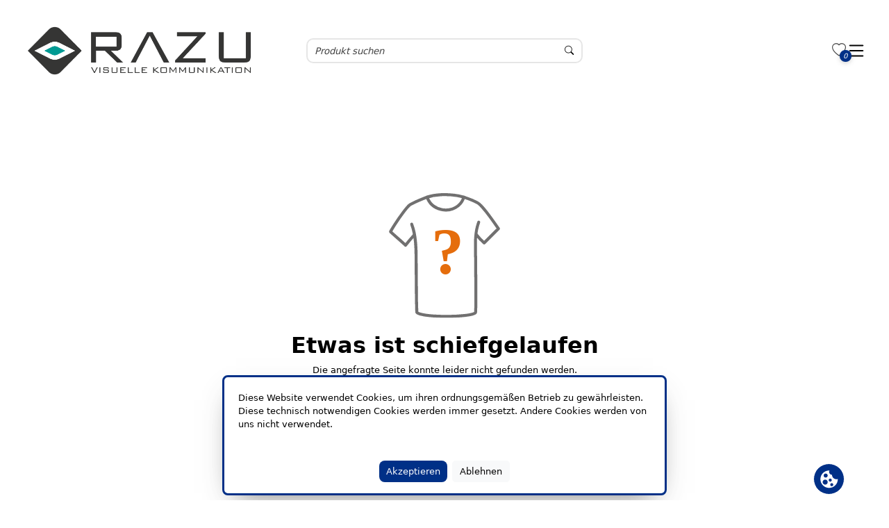

--- FILE ---
content_type: text/javascript; charset=utf-8
request_url: https://shop.razu.de/main-A6RYPD46.js
body_size: 227788
content:
import{a as Xo}from"./chunk-4PIK6K6V.js";import{a as Ko,b as Wo,c as U,d as ot,e as qo,f as Un,g as zt,h as on,i as vi,j as Qo}from"./chunk-CMBN4OB2.js";import{a as Zi,b as xt}from"./chunk-IL2DT2ZH.js";import{a as Eo,b as Ao,c as Yo}from"./chunk-K4HJ6IBP.js";import"./chunk-H4Y5LFDS.js";import{a as ft}from"./chunk-KJWERMDL.js";import{a as Lo,b as Bo,c as Ho,d as Uo}from"./chunk-CT5ATDNW.js";import{a as wo,c as Xe,d as Vo,e as Ze,f as ht,g as Go,h as Jo}from"./chunk-SKUDJ4IM.js";import{a as jo}from"./chunk-B2XZEMVI.js";import{i as zo}from"./chunk-M6W65HBZ.js";import"./chunk-7HZ7ADN3.js";import{a as tn,b as nn}from"./chunk-PLIPRUS7.js";import"./chunk-BJI3VA2F.js";import{a as rn}from"./chunk-AKRPZDTY.js";import"./chunk-IFN7XG4T.js";import{b as Xi,c as Qe}from"./chunk-ZREAODIP.js";import{a as oi}from"./chunk-4EG2QVHI.js";import{a as $o,b as en}from"./chunk-ZCRIXN6R.js";import{$ as ni,C as Yi,D as No,F as Ro,H as qi,I as Fo,S as Qi,a as ue,ba as jt,c as ko,ca as ri,d as pt,da as pe,e as Io,f as ii,g as Ne,h as Ot,i as W,j as Pe,k as bt,l as Oo,y as xo,z as Do}from"./chunk-EH5K5DLE.js";import{A as Q,B as z,a as lo,b as co,c as uo,e as Hn,f as Tt,g as mo,h as po,i as ho,j as fo,k as go,l as _o,m as Wi,n as vo,o as So,p as yo,q as ti,r as $t,t as Co,u as To,v as Ce,w as Ye,x as bo,y as Po,z as qe}from"./chunk-DSGZNJBN.js";import"./chunk-KKZ5LAGO.js";import{d as Mo}from"./chunk-SESXFOKU.js";import{Ba as ie,Ca as ei,Na as ao,U as Ji,da as ro,fa as oo,i as rt,ya as so}from"./chunk-IZ5UA2WA.js";import"./chunk-CSRMBNL7.js";import{$c as Ct,Aa as me,Ab as F,Ac as p,B as Fr,Bb as Vi,Bc as Qr,C as Lr,Cb as Yr,Cc as Ln,D as kt,Db as qr,Dc as Xr,E as Fe,Ea as Gr,Eb as dt,Ec as se,Fc as ee,Fd as no,Ga as yt,Gc as te,I as Ri,Jb as fe,K as Br,Kb as $i,Kc as Ee,La as We,Lc as Zr,M as nt,Mb as Qt,Mc as Ae,Nc as Xt,Oa as qt,Oc as x,Pc as j,Qb as ji,Qc as Be,R as xe,Rc as Vt,S as Fi,Sb as fi,Ta as ce,Tc as zi,Ua as Fn,Uc as Ki,V as Hr,Vc as Gi,W as Ur,Wb as be,Wc as He,Xb as w,Yc as eo,Zb as M,_ as Li,_b as ve,ac as Se,ad as Zt,ba as hi,bc as ye,c as xi,ca as ze,cc as O,dc as f,ea as Vr,ec as g,ed as T,f as Me,fc as D,fd as E,g as Or,gc as $,gd as Bn,ha as N,hc as G,ia as $r,ib as Ut,ic as ge,jb as It,k as Di,ka as oe,la as Bi,lb as Le,ld as to,m as xr,mb as Hi,mc as gi,na as Je,nb as d,nc as _i,oa as V,oc as B,pa as R,pc as mt,qa as jr,qd as Ue,r as Ni,ra as Rn,rb as Ui,s as Ht,sb as Jr,t as Dr,tb as u,v as Nr,va as _,vb as Wr,vd as io,wa as v,xa as ut,ya as zr,yc as k,z as Rr,za as Kr,zc as De}from"./chunk-NH5KNVTM.js";import{a as it,b as pi,c as Nn,e as Sl,g as yl,i as Oe}from"./chunk-ODN5LVDJ.js";var Wa=Sl((U0,Ja)=>{var de=Ja.exports={},vt,St;function Pr(){throw new Error("setTimeout has not been defined")}function kr(){throw new Error("clearTimeout has not been defined")}(function(){try{typeof setTimeout=="function"?vt=setTimeout:vt=Pr}catch{vt=Pr}try{typeof clearTimeout=="function"?St=clearTimeout:St=kr}catch{St=kr}})();function za(r){if(vt===setTimeout)return setTimeout(r,0);if((vt===Pr||!vt)&&setTimeout)return vt=setTimeout,setTimeout(r,0);try{return vt(r,0)}catch{try{return vt.call(null,r,0)}catch{return vt.call(this,r,0)}}}function Hd(r){if(St===clearTimeout)return clearTimeout(r);if((St===kr||!St)&&clearTimeout)return St=clearTimeout,clearTimeout(r);try{return St(r)}catch{try{return St.call(null,r)}catch{return St.call(this,r)}}}var Mt=[],mi=!1,Yt,xn=-1;function Ud(){!mi||!Yt||(mi=!1,Yt.length?Mt=Yt.concat(Mt):xn=-1,Mt.length&&Ka())}function Ka(){if(!mi){var r=za(Ud);mi=!0;for(var e=Mt.length;e;){for(Yt=Mt,Mt=[];++xn<e;)Yt&&Yt[xn].run();xn=-1,e=Mt.length}Yt=null,mi=!1,Hd(r)}}de.nextTick=function(r){var e=new Array(arguments.length-1);if(arguments.length>1)for(var t=1;t<arguments.length;t++)e[t-1]=arguments[t];Mt.push(new Ga(r,e)),Mt.length===1&&!mi&&za(Ka)};function Ga(r,e){this.fun=r,this.array=e}Ga.prototype.run=function(){this.fun.apply(null,this.array)};de.title="browser";de.browser=!0;de.env={};de.argv=[];de.version="";de.versions={};function Et(){}de.on=Et;de.addListener=Et;de.once=Et;de.off=Et;de.removeListener=Et;de.removeAllListeners=Et;de.emit=Et;de.prependListener=Et;de.prependOnceListener=Et;de.listeners=function(r){return[]};de.binding=function(r){throw new Error("process.binding is not supported")};de.cwd=function(){return"/"};de.chdir=function(r){throw new Error("process.chdir is not supported")};de.umask=function(){return 0}});var Zo=(()=>{let e=class e{constructor(i,n){this.filterService=i,this.searchService=n,this.allArticlesFilter=!1,this.isBrand=!1}ngOnInit(){this.setFilter(),this.isBrand&&(this.queryParams=this.createBrandQueryParams(this.menuItemTitle))}ngOnChanges(i){i.menuCategory&&(this.menuCategory=i.menuCategory.currentValue),i.menuItem&&(this.menuItem=i.menuItem.currentValue),i.menuItemId&&(this.menuItemId=i.menuItemId.currentValue),i.menuCategoryId&&(this.menuCategoryId=i.menuCategoryId.currentValue),i.menuCategoryTitle&&(this.menuCategoryTitle=i.menuCategoryTitle.currentValue),i.allArticlesFilter&&(this.allArticlesFilter=i.allArticlesFilter.currentValue),this.setFilter(),i.queryParams||(this.queryParams={filter:this.menuItemFilter,colors:null,sizes:null,term:null,sortBy:null,sortByOrder:null}),i.queryParamsHandling||(this.queryParamsHandling="merge")}setFilter(){this.allArticlesFilter?this.menuItemFilter=this.filterService.encodeFilter(this.filterService.createMenuCategoryFilter(this.menuCategory)):this.menuItemFilter=this.filterService.encodeFilter(this.filterService.createMenuItemFilter(this.menuCategory,this.menuItem))}onSelect(){this.menuItem&&(this.filterService.selectedSearchFilters=this.filterService.createMenuItemFilter(this.menuCategory,this.menuItem),this.filterService.selectedSearchFiltersSubject.next(this.filterService.createMenuItemFilter(this.menuCategory,this.menuItem)),this.filterService.selectedSearchFiltersWithTitle=this.filterService.createMenuItemFilterWithTitle(this.menuCategory,this.menuItem),this.filterService.selectedSearchFiltersWithTitleSubject.next(this.filterService.createMenuItemFilterWithTitle(this.menuCategory,this.menuItem))),this.filterService.filtersChanged=!0,this.searchService.sendData(""),this.filterService.menuFilterSelectedSignal.set({})}createBrandQueryParams(i){let n=this.filterService.getBrandLink(i,!0);return{filter:this.filterService.encodeFilter(n)}}};e.\u0275fac=function(n){return new(n||e)(u(Qe),u(Xi))},e.\u0275cmp=F({type:e,selectors:[["tng-menu-item"]],inputs:{allArticlesFilter:"allArticlesFilter",isBrand:"isBrand",isDesktop:"isDesktop",menuCategory:"menuCategory",menuCategoryId:"menuCategoryId",menuCategoryTitle:"menuCategoryTitle",menuItem:"menuItem",menuItemId:"menuItemId",menuItemTitle:"menuItemTitle",queryParams:"queryParams",queryParamsHandling:"queryParamsHandling"},features:[We],decls:5,vars:9,consts:[[1,"menu-title","d-inline-block","w-100"],["routerLink","search",1,"p-2","d-inline-block","w-100",3,"click","queryParams","queryParamsHandling"]],template:function(n,o){n&1&&(f(0,"div",0)(1,"a",1),k("click",function(){return o.onSelect()}),x(2),T(3,"translate"),T(4,"translate"),g()()),n&2&&(Ae("isDesktop",o.isDesktop===!0),d(),O("queryParams",o.queryParams)("queryParamsHandling",o.queryParamsHandling),d(),j(o.allArticlesFilter?E(3,5,"all articles"):E(4,7,o.menuItemTitle)))},dependencies:[Ye,z,Q],styles:['.menu-title.isDesktop[_ngcontent-%COMP%]{border-radius:var(--round) var(--round) 0 0}.menu-title.isDesktop[_ngcontent-%COMP%]   a[_ngcontent-%COMP%]{position:relative;text-decoration:none}.menu-title.isDesktop[_ngcontent-%COMP%]   a[_ngcontent-%COMP%]:after{content:"";position:absolute;left:0;bottom:0;width:100%;height:1px;background-color:currentColor;transform:scaleX(0);transform-origin:center;transition:none}.menu-title.isDesktop[_ngcontent-%COMP%]:hover{background-color:rgba(var(--white),.15)}.menu-title.isDesktop[_ngcontent-%COMP%]:hover   a[_ngcontent-%COMP%]:after{transform:scaleX(1);transition:transform .3s ease-in-out}.menu-title[_ngcontent-%COMP%]:not(.isDesktop){border-radius:var(--round)}@media screen and (min-width: 1300px){.menu-title[_ngcontent-%COMP%]   a[_ngcontent-%COMP%]{color:var(--accent-primary)!important}}@media screen and (max-width: 1300px){.menu-title[_ngcontent-%COMP%]{display:flex!important;justify-content:center;align-items:center;height:100%;background-color:rgb(var(--snow));font-size:var(--fs-l)}.menu-title[_ngcontent-%COMP%]   a[_ngcontent-%COMP%]{color:rgba(var(--black));text-align:center}.menu-title[_ngcontent-%COMP%]:hover{background-color:var(--primary)}.menu-title[_ngcontent-%COMP%]:hover   a[_ngcontent-%COMP%]{color:var(--accent-primary)!important}}']});let r=e;return r})();var bl=["menuCategoryButton"],wl=["subMenu"];function Ml(r,e){if(r&1&&D(0,"tng-menu-item",7),r&2){let t=e.$implicit,i=p(2).$implicit;O("menuCategory",i)("menuItem",t)("menuItemId",t.id)("menuItemTitle",t.title)("menuCategoryTitle",i.title)("menuCategoryId",i.id)("isDesktop",!0)}}function El(r,e){if(r&1){let t=B();f(0,"div",3,0),k("keyup.enter",function(){_(t);let n=p().$index,o=p(3);return v(o.toggleSubMenu(n))})("mouseleave",function(){_(t);let n=p().$index,o=p(3);return v(o.hideSubMenu(n))})("focusout",function(n){_(t);let o=p().$index,s=p(3);return v(s.onFocusOut(n,o))}),f(2,"div",4),x(3),g(),f(4,"div",5)(5,"div",6,1),k("focusout",function(n){_(t);let o=p().$index,s=p(3);return v(s.onFocusOut(n,o))}),Se(7,Ml,1,7,"tng-menu-item",7,ve),D(9,"tng-menu-item",8),g()()()}if(r&2){let t=p().$implicit;d(3),j(t.title),d(4),ye(t.items),d(2),O("allArticlesFilter",!0)("menuCategory",t)("menuItemTitle",t.title)("isDesktop",!0)}}function Al(r,e){if(r&1&&w(0,El,10,5,"div",2),r&2){let t=e.$implicit;M(t.id!==""?0:-1)}}function Pl(r,e){if(r&1&&D(0,"tng-menu-item",10),r&2){let t=e.$implicit;O("menuItemId",t.id)("menuItemTitle",t.title)("isDesktop",!0)("isBrand",!0)}}function kl(r,e){if(r&1){let t=B();f(0,"div",3),k("keyup.enter",function(){_(t);let n=p(3);return v(n.toggleSubMenu(n.brandMenuIndex))})("mouseleave",function(){_(t);let n=p(3);return v(n.hideSubMenu(n.brandMenuIndex))})("focusout",function(n){_(t);let o=p(3);return v(o.onFocusOut(n,o.brandMenuIndex))}),f(1,"div",4),x(2),T(3,"translate"),g(),f(4,"div",5)(5,"div",9,1),k("focusout",function(n){_(t);let o=p(3);return v(o.onFocusOut(n,o.brandMenuIndex))}),Se(7,Pl,1,4,"tng-menu-item",10,ve),g()()()}if(r&2){let t=p(3);d(2),j(E(3,1,"brands")),d(5),ye(t.brandFilters.values)}}function Il(r,e){if(r&1&&(Se(0,Al,1,1,null,null,ve),w(2,kl,9,3,"div",2)),r&2){let t=p(2);ye(t.menu),d(2),M((t.showBrandMenu||typeof t.showBrandMenu!="boolean")&&t.brandFilters&&t.isProCatalog?2:-1)}}function Ol(r,e){if(r&1&&D(0,"tng-menu-item",7),r&2){let t=e.$implicit,i=p().$implicit;O("menuCategory",i)("menuItem",t)("menuItemId",t.id)("menuItemTitle",t.title)("menuCategoryTitle",i.title)("menuCategoryId",i.id)("isDesktop",!1)}}function xl(r,e){if(r&1&&(f(0,"div",11)(1,"mat-expansion-panel",12)(2,"mat-expansion-panel-header",13)(3,"mat-panel-title",14)(4,"h3"),x(5),g()()(),f(6,"div",15),Se(7,Ol,1,7,"tng-menu-item",7,ve),D(9,"tng-menu-item",8),g()()()),r&2){let t=e.$implicit;d(5),j(t.title),d(2),ye(t.items),d(2),O("allArticlesFilter",!0)("menuCategory",t)("menuItemTitle",t.title)("isDesktop",!1)}}function Dl(r,e){if(r&1&&D(0,"tng-menu-item",10),r&2){let t=e.$implicit;O("menuItemId",t.id)("menuItemTitle",t.title)("isDesktop",!1)("isBrand",!0)}}function Nl(r,e){if(r&1&&(f(0,"div",11)(1,"mat-expansion-panel",12)(2,"mat-expansion-panel-header",13)(3,"mat-panel-title",14)(4,"h3"),x(5),T(6,"translate"),g()()(),f(7,"div",15),Se(8,Dl,1,4,"tng-menu-item",10,ve),g()()()),r&2){let t=p(3);d(5),j(E(6,1,"brands")),d(3),ye(t.brandFilters.values)}}function Rl(r,e){if(r&1&&(f(0,"mat-accordion"),Se(1,xl,10,5,"div",11,ve),w(3,Nl,10,3,"div",11),g()),r&2){let t=p(2);d(),ye(t.menu),d(2),M((t.showBrandMenu||typeof t.showBrandMenu!="boolean")&&t.brandFilters&&t.isProCatalog?3:-1)}}function Fl(r,e){if(r&1&&(f(0,"nav")(1,"div"),w(2,Il,3,1),w(3,Rl,4,1,"mat-accordion"),g()()),r&2){let t=p();d(2),M(t.isMobileMenu?-1:2),d(),M(t.isMobileMenu?3:-1)}}var es=(()=>{let e=class e{constructor(i,n,o,s){this.filterService=i,this.windowService=n,this.document=o,this.configService=s,this.selectMenuItem=new fe,this.menuIsOpened=new fe,this.brandMenuIndex=0,this.showBrandMenu=!1,this.destroyNotifier=new Me,this.subscriptions=[],Qt(()=>{this.isMobileMenu=window.innerWidth<=1300})}ngOnInit(){this.showBrandMenu=this.configService.CONFIGS.showBrandMenu}ngAfterViewInit(){let i=this.windowService.innerWidth$.pipe(Fe(n=>n>0),ze(this.destroyNotifier)).subscribe({next:n=>{this.innerWidth=n,this.setInnerWidth(n)}});this.subscriptions.push(i),this.subMenus.changes.pipe(Fe(n=>n!==void 0),Fi()).subscribe({next:n=>{this.setInnerWidth(this.innerWidth)}}),this.filterService.baseFilters$.pipe(Fe(n=>n.length>0)).subscribe({next:n=>{this.brandFilters=n.find(o=>o.title==="brand")}})}ngOnChanges(i){i.menu&&i.menu.currentValue!==void 0&&(this.menu=i.menu.currentValue,this.brandMenuIndex===0&&(this.brandMenuIndex=this.menu.length))}closeAllMenus(){for(let i=0;i<this.menuStates.length;i++)this.menuStates[i]=!1}toggleSubMenu(i){let n=this.subMenus.find((o,s)=>s===i);n&&(n.nativeElement.classList.contains("d-grid")?n.nativeElement.classList.remove("d-grid"):n.nativeElement.classList.add("d-grid"))}hideSubMenu(i){let n=this.subMenus.find((o,s)=>s===i);n&&n.nativeElement.classList.remove("d-grid")}onFocusOut(i,n){let o=this.subMenus.find((s,a)=>a===n);o&&(this.timeoutListener=setTimeout(()=>{o.nativeElement.contains(this.document.activeElement)||o.nativeElement.classList.remove("d-grid")},0))}setInnerWidth(i){i>1400&&this.menuCategoryButtons.forEach((n,o)=>{let a=Math.round(n.nativeElement.getBoundingClientRect().left)/i*100,l=this.subMenus.find((c,m)=>m===o);l&&(a<25?l.nativeElement.style.left="auto":l.nativeElement.style.left="25%")})}get isProCatalog(){return this.configService.CONFIGS?.contract?this.configService.CONFIGS.contract.shopType!=="partner-catalog"&&this.configService.CONFIGS.contract.shopType!=="base-catalog":!1}onResize(i){let n=i.target.innerWidth<=1300;n!==this.isMobileMenu&&(this.isMobileMenu=n)}ngOnDestroy(){clearTimeout(this.timeoutListener),this.destroyNotifier.next(),this.destroyNotifier.complete(),this.destroyNotifier.unsubscribe(),this.subscriptions.forEach(i=>i.unsubscribe())}};e.\u0275fac=function(n){return new(n||e)(u(Qe),u(Zi),u(me),u(W))},e.\u0275cmp=F({type:e,selectors:[["tng-header-menu"]],viewQuery:function(n,o){if(n&1&&(se(bl,5),se(wl,5)),n&2){let s;ee(s=te())&&(o.menuCategoryButtons=s),ee(s=te())&&(o.subMenus=s)}},hostBindings:function(n,o){n&1&&k("resize",function(a){return o.onResize(a)},Le)},inputs:{menu:"menu",menuStates:"menuStates"},outputs:{selectMenuItem:"selectMenuItem",menuIsOpened:"menuIsOpened"},features:[We],decls:1,vars:1,consts:[["menuCategoryButton",""],["subMenu",""],["tabindex","0","role","button",1,"menu-category","d-inline-block"],["tabindex","0","role","button",1,"menu-category","d-inline-block",3,"keyup.enter","mouseleave","focusout"],[1,"menu-category-title","p-3","fw-semibold","pe-none"],[1,"fw-normal"],[1,"sub-menu","p-2",3,"focusout"],[3,"menuCategory","menuItem","menuItemId","menuItemTitle","menuCategoryTitle","menuCategoryId","isDesktop"],[1,"fw-bold",3,"allArticlesFilter","menuCategory","menuItemTitle","isDesktop"],[1,"sub-menu","p-2","overflow-y-scroll",3,"focusout"],[3,"menuItemId","menuItemTitle","isDesktop","isBrand"],[1,"d-flex","justify-content-center","w-100"],["hideToggle","true",1,"mt-1","mb-1"],["tabindex","0"],[1,"justify-content-center","m-0"],[1,"wrapper"]],template:function(n,o){n&1&&w(0,Fl,4,2,"nav"),n&2&&M(o.menu?0:-1)},dependencies:[Zo,Uo,Lo,Ho,Bo,z,Q],styles:[".menu-category-title[_ngcontent-%COMP%]{color:rgb(var(--metal))}.menu-category[_ngcontent-%COMP%]{border-radius:var(--round);font-size:var(--fs-m)}.menu-category[_ngcontent-%COMP%]:hover   .sub-menu[_ngcontent-%COMP%]{display:grid!important}.menu-category[_ngcontent-%COMP%]:hover, .menu-category[_ngcontent-%COMP%]:focus-visible, .menu-category[_ngcontent-%COMP%]:focus-within{background-color:var(--primary)!important}.menu-category[_ngcontent-%COMP%]:hover   .menu-category-title[_ngcontent-%COMP%], .menu-category[_ngcontent-%COMP%]:focus-visible   .menu-category-title[_ngcontent-%COMP%], .menu-category[_ngcontent-%COMP%]:focus-within   .menu-category-title[_ngcontent-%COMP%]{color:var(--accent-primary)!important}.sub-menu[_ngcontent-%COMP%]{margin-top:-1rem;display:none;position:absolute;grid-template-columns:repeat(3,minmax(auto,1fr));height:inherit;text-align:left;width:50%;color:var(--accent-primary);background-color:var(--primary);z-index:999;box-shadow:var(--boxs-heavy);border-radius:var(--round);transition:.25s ease-out;left:25%;max-height:75vh}.wrapper[_ngcontent-%COMP%]{display:grid!important;column-gap:20px;row-gap:20px;margin:var(--margin);margin-top:1rem}.mat-content.mat-content-hide-toggle[_ngcontent-%COMP%]{margin-right:0!important}@media screen and (max-width: 1400px){.sub-menu[_ngcontent-%COMP%]{width:75%;left:15%}}@media screen and (max-width: 786px){.mat-expansion-panel[_ngcontent-%COMP%]{width:95%!important}.wrapper[_ngcontent-%COMP%]{grid-template-columns:repeat(2,minmax(0,1fr));width:100%}}@media screen and (min-width: 786px) and (max-width: 1300px){.mat-expansion-panel[_ngcontent-%COMP%]{width:65%!important}.wrapper[_ngcontent-%COMP%]{grid-template-columns:repeat(3,minmax(0,1fr))}}"]});let r=e;return r})();var gt=["light","dark","both"];function Bl(r,e){if(r&1){let t=B();f(0,"tng-inline-dropdown-menu",1),T(1,"translate"),k("selectItemEvent",function(n){_(t);let o=p();return v(o.selectLanguage(n))}),g()}if(r&2){let t=p();O("right","auto")("opener",t.dropdownOpener)("items",t.dropdownItems),be("aria-label",E(1,4,"registration-form.selectLanguage"))}}var ts=(()=>{let e=class e{constructor(i,n,o,s,a,l){this._userService=i,this._configService=n,this.elementRef=o,this._sizeAndColorService=s,this.platformId=a,this._priceService=l,this.selectItemEvent=new fe,this.languages=Io,this.locale=this.languages[0].shortCode,this.dropdownItems=[],this.active=!1,this.showChange=new fe,Ue(()=>{if(this._userService.currentLanguageSignal()){let c=this._userService.currentLanguageSignal();this.dropdownOpener={label:c.title,iconStyle:c.iconStyle}}})}ngOnInit(){let i=this._userService.currentLanguageSignal();this.dropdownOpener={label:i.title,iconStyle:i.iconStyle},this._configService.CONFIGS.languageConfiguration!=null?this._configService.CONFIGS.languageConfiguration.forEach(n=>{for(let o=0,s=this.languages.length;o<s;o++)if(this.languages[o].shortCode===n.id&&n.visible){this.dropdownItems.push({label:this.languages[o].title,value:this.languages[o],iconStyle:this.languages[o].iconStyle});break}}):this._configService.CONFIGS.languages!=null&&this._configService.CONFIGS.languages.forEach(n=>{for(let o=0,s=this.languages.length;o<s;o++)if(this.languages[o].shortCode===n){this.dropdownItems.push({label:this.languages[o].title,value:this.languages[o],iconStyle:this.languages[o].iconStyle});break}})}selectLanguage(i){if(this.changeState(!1),this.locale=i.shortCode,this._userService.languageChangedSignal.set(!0),this._userService.changeLanguage(i),this._sizeAndColorService.isStockCallDoneSubject.next(!1),this._sizeAndColorService.isStockCallDoneSignal.set(!1),ie(this.platformId)){let n=document.defaultView?.sessionStorage;this._priceService.priceInfoSignal.set(n.getItem("priceInfo"))}}changeState(i){this.show=i,this.showChange.emit(this.show)}onClickOutside(i){this.elementRef.nativeElement.contains(i.target)||this._userService.dropdownIsOpenSignal.set(!1)}};e.\u0275fac=function(n){return new(n||e)(u(pe),u(W),u(qt),u(nn),u(ce),u(en))},e.\u0275cmp=F({type:e,selectors:[["tng-language-selection"]],hostBindings:function(n,o){n&1&&k("click",function(a){return o.onClickOutside(a)},Hi)},inputs:{selectItemEvent:"selectItemEvent",show:"show"},outputs:{showChange:"showChange"},decls:1,vars:1,consts:[[1,"mobileSelection",3,"right","opener","items"],[1,"mobileSelection",3,"selectItemEvent","right","opener","items"]],template:function(n,o){n&1&&w(0,Bl,2,6,"tng-inline-dropdown-menu",0),n&2&&M(o.dropdownItems.length>1?0:-1)},dependencies:[jo,z,Q],encapsulation:2});let r=e;return r})();var Vl=["toggleButton"],ns=(()=>{let e=class e{constructor(i,n,o,s,a){this.document=i,this.configService=n,this.colorService=o,this.cookieService=s,this.renderer=a,this.wasToggled=new fe,this.darkModeCookie="darkmode"}ngOnInit(){this.changeColor()}toggleChecked(){this.checked=!this.checked,this.switchMode()}switchMode(){this.wasToggled.emit(this.checked),this.cookieService.set(this.darkModeCookie,this.checked?"true":"false",{path:"/"}),this.activeMode=this.activeMode===gt[0]?gt[1]:gt[0],this.changeColor()}changeColor(){let i=this.configService.CONFIGS.primaryColor,n=this.configService.CONFIGS.secondaryColor,o=this.configService.CONFIGS.accentColorPrimary,s=this.configService.CONFIGS.accentColorSecondary;this.document.documentElement.style.setProperty("--primary",i),this.document.documentElement.style.setProperty("--secondary",n),this.document.documentElement.style.setProperty("--accentPrimary",o),this.document.documentElement.style.setProperty("--accentSecondary",s),this.activeMode===gt[0]&&(this.document.documentElement.setAttribute("data-theme","light"),this.document.documentElement.style.setProperty("--white","255, 255, 255")),this.activeMode===gt[1]&&(this.document.documentElement.setAttribute("data-theme","dark"),this.document.documentElement.style.setProperty("--white","31, 31, 31"))}setToggleButtonColor(i){i&&i.type==="focus"&&this.renderer.setStyle(this.toggleButton.nativeElement,"background-color","var(--primary)"),i&&i.type==="focusout"&&this.renderer.setStyle(this.toggleButton.nativeElement,"background-color","rgba(var(--platinum))")}keepToggleButtonColor(){this.renderer.setStyle(this.toggleButton.nativeElement,"background-color","rgba(var(--platinum))")}};e.\u0275fac=function(n){return new(n||e)(u(me),u(W),u(tn),u(Ot),u(Jr))},e.\u0275cmp=F({type:e,selectors:[["tng-theme-switch"]],viewQuery:function(n,o){if(n&1&&se(Vl,5),n&2){let s;ee(s=te())&&(o.toggleButton=s.first)}},inputs:{checked:"checked",activeMode:"activeMode"},outputs:{wasToggled:"wasToggled"},decls:9,vars:7,consts:[["toggleButton",""],[1,"theme-switch","toggle","position-relative"],["type","checkbox","id","theme-switch-checkbox","tabindex","0",1,"theme-switch-checkbox","position-absolute","pointer-cursor","opacity-0",3,"ngModelChange","change","focus","focusout","click","keyup.enter","ngModel","checked"],["for","theme-switch-checkbox",1,"theme-switch-label"],[1,"bi","bi-moon-fill"],[1,"bi","bi-sun-fill"],[1,"toggle-button"]],template:function(n,o){if(n&1){let s=B();f(0,"div",1)(1,"input",2),T(2,"translate"),T(3,"translate"),Gi("ngModelChange",function(l){return _(s),Ki(o.checked,l)||(o.checked=l),v(l)}),k("change",function(){return _(s),v(o.switchMode())})("focus",function(l){return _(s),v(o.setToggleButtonColor(l))})("focusout",function(l){return _(s),v(o.setToggleButtonColor(l))})("click",function(){return _(s),v(o.keepToggleButtonColor())})("keyup.enter",function(){return _(s),v(o.toggleChecked())}),g(),f(4,"label",3),D(5,"i",4)(6,"i",5)(7,"span",6,0),g()()}n&2&&(d(),zi("ngModel",o.checked),O("checked",o.checked),be("aria-label",E(2,3,"themeSwitchInfo")+" "+E(3,5,o.checked?"dark mode":"light mode")))},dependencies:[Qi,xo,Yi,qi,z,Q],styles:[".theme-switch-label[_ngcontent-%COMP%]{background-color:rgba(var(--ice));width:46px;height:24px;border-radius:50px;position:relative;padding:5px;cursor:pointer;display:flex;justify-content:space-between;align-items:center}.theme-switch-label[_ngcontent-%COMP%]   .toggle-button[_ngcontent-%COMP%]{background-color:rgba(var(--platinum));width:20.5px;height:20.5px;position:absolute;top:2px;left:3px;border-radius:50%;transition:.5s ease transform,.2s ease background-color}.theme-switch-checkbox[_ngcontent-%COMP%]:checked + .theme-switch-label[_ngcontent-%COMP%]   .toggle-button[_ngcontent-%COMP%]{transform:translate(20px)}.theme-switch-checkbox[_ngcontent-%COMP%]:not(:checked) + .theme-switch-label[_ngcontent-%COMP%]   .toggle-button[_ngcontent-%COMP%]{transform:translate(0)}.theme-switch-checkbox[_ngcontent-%COMP%]:checked + .toggle-button[_ngcontent-%COMP%]{background-color:var(--secondary)}.toggle[_ngcontent-%COMP%]{width:46px;height:24px;border-radius:40px;outline:var(--border);box-shadow:var(--boxs-heavy)}.bi-sun-fill[_ngcontent-%COMP%]{color:#f39912}.bi-moon-fill[_ngcontent-%COMP%]{color:#f1c921}"]});let r=e;return r})();var jl=()=>["/"];function zl(r,e){if(r&1&&D(0,"img",4),r&2){let t=p(2);Ae("logo-image",t.shouldApplyLogoImageClass),O("title",t.headerLogoMeta.logoTitle?t.headerLogoMeta.logoTitle:t.companyName),be("alt",t.headerLogoMeta.logoAlt?t.headerLogoMeta.logoAlt:t.companyName)("src",t.path+t.imageSrc,It)}}function Kl(r,e){if(r&1&&D(0,"img",4),r&2){let t=p(2);Ae("logo-image",t.shouldApplyLogoImageClass),O("title",t.companyName),be("alt",t.companyName)("src",t.path+t.imageSrc,It)}}function Gl(r,e){if(r&1){let t=B();f(0,"a",2),k("click",function(){_(t);let n=p();return v(n.headerLogoClicked())}),w(1,zl,1,5,"img",3)(2,Kl,1,5,"img",3),g()}if(r&2){let t=p();O("routerLink",t.homeUrl),d(),M(t.headerLogoMeta?1:2)}}function Jl(r,e){if(r&1&&(f(0,"a",1),x(1),g()),r&2){let t=p();O("routerLink",Ct(2,jl)),d(),j(t.headerLogoMeta!=null&&t.headerLogoMeta.logoAlt?t.headerLogoMeta==null?null:t.headerLogoMeta.logoAlt:t.companyName)}}var rs=(()=>{let e=class e extends ht{constructor(i,n,o,s,a,l,c,m,h,P,b){super(o,s,c),this.baseUrl=i,this.configService=n,this.userService=o,this.contentService=s,this.settingsService=a,this.customRouteService=l,this.translateService=c,this.analyticsScriptService=m,this.filterService=h,this.platformId=P,this._logService=b,this.domain="headerLogoMeta",this.shouldApplyLogoImageClass=!0,Ue(()=>{if(this.userService.currentLanguageSignal()){let C=this.userService.currentLanguageSignal();this.homeUrl=this.customRouteService.getHomePage(C.shortCode),this.shopId=this.configService.CONFIGS.id,this.companyName=this.configService.CONFIGS.company?.name,this.subscribeToData()}this.path=this.baseUrl+"/img/"+this.shopId+"/headerLogo/xx/"}),ie(this.platformId)?this.isSmallScreen=window.innerWidth<=1300:this.isSmallScreen=!0}subscribeToData(){this.subscribe(i=>{i.language[i.lang]?.text.forEach(n=>this.headerLogoMeta=n)})}setMetadata(){(!this.headerLogoMeta||Object.keys(this.headerLogoMeta).length===0)&&this.subscribeToData()}headerLogoClicked(){this.filterService.filtersChanged=!0,this.analyticsScriptService.processCookies()}onResize(i){let n=i.target.innerWidth<=1300;n!==this.isSmallScreen&&(this.isSmallScreen=n,this.setMetadata())}};e.\u0275fac=function(n){return new(n||e)(u(rt),u(W),u(pe),u(Ze),u(Ne),u(ri),u(qe),u(ft),u(Qe),u(ce),u(Pe))},e.\u0275cmp=F({type:e,selectors:[["tng-header-logo"]],hostBindings:function(n,o){n&1&&k("resize",function(a){return o.onResize(a)},Le)},inputs:{content:"content",imageSrc:"imageSrc",shouldApplyLogoImageClass:"shouldApplyLogoImageClass"},features:[dt],decls:3,vars:1,consts:[[1,"col-4","p-0",3,"routerLink"],[3,"routerLink"],[1,"col-4","p-0",3,"click","routerLink"],["loading","eager",3,"title","logo-image"],["loading","eager",3,"title"]],template:function(n,o){n&1&&(f(0,"span"),w(1,Gl,3,2,"a",0)(2,Jl,2,3,"a",1),g()),n&2&&(d(),M(o.homeUrl?1:2))},dependencies:[Ye],styles:[".logo-image[_ngcontent-%COMP%]{max-height:6rem;transition:all .5s ease-in-out}.logo-image.small-logo[_ngcontent-%COMP%]{translate:-2em 0em;transform:scale(.7);transition:all .5s ease-in-out}"]});let r=e;return r})();var os=(()=>{let e=class e{transform(i,n){if(!n)return i;let o=new RegExp(`(${n})`,"gi");return i.replace(o,'<span class="fw-bold">$1</span>')}};e.\u0275fac=function(n){return new(n||e)},e.\u0275pipe=qr({name:"bold",type:e,pure:!0});let r=e;return r})();var Wl=["searchContainer"],Yl=["searchInput"],ql=()=>({standalone:!0});function Ql(r,e){if(r&1){let t=B();f(0,"i",12),k("click",function(){_(t);let n=p();return v(n.clear(!0,!1,!1))})("keydown.enter",function(){_(t);let n=p();return v(n.clear(!0,!1,!1))}),g()}r&2&&O("tabindex",0)}function Xl(r,e){if(r&1&&(f(0,"span",17),D(1,"img",19),g()),r&2){let t=p().$implicit;d(),O("ngSrc",eo("/img/",t.catalogNumber,"/",t.images[0]))("alt",He(t.title))}}function Zl(r,e){if(r&1){let t=B();f(0,"div",16),w(1,Xl,2,5,"span",17),f(2,"p",18),T(3,"bold"),k("click",function(){let n=_(t).$implicit,o=p(3);return v(o.clickSuggestionArticle(n))})("keydown.enter",function(){let n=_(t).$implicit,o=p(3);return v(o.clickSuggestionArticle(n))}),g()()}if(r&2){let t=e.$implicit,i=e.$index,n=p(3),o=Ee(7);d(),M(t.images&&t.images[0]?1:-1),d(),Ae("active",i===n.activeIndex)("color-primary",t.catalogNumber.toLowerCase()===o.value.toLowerCase()||t.title.toLowerCase()===o.value.toLowerCase()),O("innerHTML",Bn(3,7,(t.title||"")+" / "+(t.catalogNumber||""),o.value),Ut)("tabIndex",0)}}function ec(r,e){if(r&1&&(f(0,"p",14),x(1),T(2,"translate"),g(),f(3,"li",15),Se(4,Zl,4,10,"div",16,ve),g()),r&2){let t=p(2);d(),j(E(2,1,"articles")),d(3),ye(t.searchService.articleSuggestionsSignal())}}function tc(r,e){if(r&1){let t=B();f(0,"p",21),T(1,"bold"),k("click",function(){let n=_(t).$implicit,o=p(2).$implicit,s=p(3);return v(s.clickSuggestionFilter(o.title,n))})("keydown.enter",function(){let n=_(t).$implicit,o=p(2).$implicit,s=p(3);return v(s.clickSuggestionFilter(o.title,n))}),g()}if(r&2){let t=e.$implicit,i=p(5),n=Ee(7);Ae("active",i.searchService.articleSuggestionsSignal().length+t.index===i.activeIndex)("color-primary",t.title.toLowerCase()===n.value.toLowerCase()),O("innerHTML",Bn(1,6,t.title,n.value)+" ("+t.count+")",Ut)("tabIndex",0)}}function ic(r,e){if(r&1&&(f(0,"p",14),x(1),T(2,"translate"),g(),f(3,"li",15),Se(4,tc,2,9,"p",20,ve),g()),r&2){let t=p().$implicit;d(),j(E(2,1,"attributes."+t.title)),d(3),ye(t.values)}}function nc(r,e){if(r&1&&w(0,ic,6,3),r&2){let t=e.$implicit;M(t.values.length?0:-1)}}function rc(r,e){if(r&1&&Se(0,nc,1,1,null,null,ve),r&2){let t=p(2);ye(t.searchService.filterSuggestionsSignal())}}function oc(r,e){if(r&1&&(f(0,"div",11)(1,"div",2)(2,"ul",13),w(3,ec,6,3),w(4,rc,2,0),g()()()),r&2){let t=p();d(3),M(t.searchService.articleSuggestionsSignal()&&t.searchService.articleSuggestionsSignal().length?3:-1),d(),M(t.searchService.filterSuggestionsSignal()&&t.searchService.filterSuggestionsSignal().length?4:-1)}}var as=(()=>{let e=class e{get suggestionsVisible(){return this._suggestionsVisible}set suggestionsVisible(i){this._suggestionsVisible=i,this.suggestionsVisibleOutput.emit(this._suggestionsVisible)}constructor(i,n,o,s,a,l,c,m){this.baseUrl=i,this.document=n,this.router=o,this.searchService=s,this.userService=a,this._logService=l,this.filterService=c,this.navigationService=m,this.searchTerm=new fe,this.suggestionsVisibleOutput=new fe,this.width="70%",this.left="30%",this.inputValue="",this.sharedVisibility=!1,this.active=!1,this.activeIndex=-1,this.allSuggestionElements=[],this.articleSuggestionElements=[],this.autoCompleteSearching=!1,this.autoCompleteUpdateResult=!1,this.autoCompleteTerm="",this.filterSuggestionElements=[],this.searchSubmitted=!1,this.minimumCharacters=2,this.allSuggestions={articleSuggestions:[],filterSuggestions:[]},this._suggestionsVisible=!1,this.articleMatch=[],this.articleSuggestions=[],this.autoCompleteSubject=new Me,this.filterMatch=[],this.filterSuggestions=[],this.manualTriggerSubject=new Me,this.destroyNotifier=new Me,this.subscriptions=[],Ue(()=>{this.userService.currentLanguageSignal()&&(this.language=this.userService.currentLanguageSignal()),this.filterService.menuFilterSelectedSignal()&&this.clear(!1,!1,!1)})}ngOnInit(){this.subscriptions.push(this.router.events.pipe(ze(this.destroyNotifier)).subscribe(n=>{n instanceof ti&&(n.url.includes("search")||this.clear(!1,!1,!1)),n instanceof $t&&(this.emitInput(this.inputValue),this.inputValue=this.router.parseUrl(this.router.url).queryParams.term)}));let i=Lr(this.autoCompleteSubject.pipe(Br(350)),this.manualTriggerSubject).subscribe(n=>{this.autoCompleteTerm=n,this.updateAutoComplete()});this.subscriptions.push(i),this.activeIndex=-1}ngOnChanges(i){i.sharedVisibility&&i.sharedVisibility.currentValue!==i.sharedVisibility.previousValue&&(this._suggestionsVisible=i.sharedVisibility.currentValue)}onChange(i){i.length<this.minimumCharacters&&(this.autoCompleteSearching=!1,this.clear(!1,!1,!1)),this.emitInput(i),this.autoComplete(i)}onKeyDown(i){if(this.pressedKey=i?.key,this.getSuggestionElements(),i.key==="ArrowDown"&&(i.preventDefault(),this.activeIndex=(this.activeIndex+1)%this.allSuggestionElements.length),i.key==="ArrowUp"&&(i.preventDefault(),this.activeIndex===0?this.activeIndex=-1:this.activeIndex=(this.activeIndex-1+this.allSuggestionElements.length)%this.allSuggestionElements.length),i.key==="Enter"&&this.activeIndex===-1&&(this.findPerfectMatch(),this.filterMatch.length===1?this.clickSuggestionFilter(this.filterMatch[0].title,this.filterMatch[0].values[0]).then():this.articleMatch.length===1?this.clickSuggestionArticle(this.articleMatch[0]).then():this.onSubmit(this.inputValue).then()),i.key==="Enter"&&this.activeIndex>-1){let n=this.getSuggestionByIndex(this.activeIndex);n.type===0&&this.clickSuggestionArticle(n.value).then(),n.type===1&&this.clickSuggestionFilter(n.value.title,n.value.values[0]).then()}}getSuggestionElements(){let i=document.getElementsByClassName("article-suggestion");this.articleSuggestionElements=Array.from(i).filter(o=>{let s=o,a=window.getComputedStyle(s);return a.display!=="none"&&a.visibility!=="hidden"&&a.opacity!=="0"&&s.offsetParent!==null});let n=document.getElementsByClassName("filter-suggestion");this.filterSuggestionElements=Array.from(n).filter(o=>{let s=o,a=window.getComputedStyle(s);return a.display!=="none"&&a.visibility!=="hidden"&&a.opacity!=="0"&&s.offsetParent!==null}),this.allSuggestionElements=this.articleSuggestionElements.concat(this.filterSuggestionElements)}emitInput(i){this.searchTerm.emit(i)}clear(i,n,o){this.manualTriggerSubject.next(this.autoCompleteTerm),this.autoCompleteUpdateResult=!1,this.autoCompleteTerm="",this.hideSuggestions(),this.updateAutoComplete(),this.activeIndex=-1,n||this.emptySuggestionsSignal(),o||(this.inputValue=""),this.emitInput(this.inputValue),i&&this.setFocused()}setFocused(){this.searchInput.nativeElement.focus()}onSubmit(i){return Oe(this,null,function*(){this.searchSubmitted=!0,this.searchService.searchSubmittedSignal.set(!0),this.filterService.filtersChanged=!0;let n=this.router.parseUrl("/search");n.queryParams=i&&i.length?{term:i,sortBy:null,sortByOrder:null,colors:null,sizes:null}:{},yield this.router.navigateByUrl(n),this.clear(!1,!0,!0),this.document&&this.navigationService.scrollToTop()})}autoComplete(i){if(this.pressedKey==="Enter"||i.length<=this.minimumCharacters&&this.pressedKey==="Backspace"){this.emptySuggestionsSignal();return}this.searchSubmitted=!1,i.length>=this.minimumCharacters?this.autoCompleteTerm!==i&&this.autoCompleteSubject.next(i):this.emptySuggestionsSignal()}updateAutoComplete(){if(this.autoCompleteSearching=!0,this.autoCompleteTerm&&this.autoCompleteTerm!==""){this.showSuggestions(),this.prepareFilterSuggestions();let i={autoComplete:!0,queryString:this.autoCompleteTerm,filters:[]},n=this.searchService.search(i,this.language).pipe(ze(this.destroyNotifier),xe(()=>{this.autoCompleteSearching=!1,this.autoCompleteUpdateResult&&(this.updateAutoComplete(),this.autoCompleteUpdateResult=!1)})).subscribe({next:o=>{let s=o,a,l=this.prepareArticleSuggestions(s);l.length?a=l:a=s.data.articles,this.articleSuggestions=a.slice(0,this.searchService.filterSuggestionsSignal().length?4:6),this.allSuggestions.articleSuggestions=this.articleSuggestions,this.searchService.articleSuggestionsSignal.set(this.articleSuggestions)},error:o=>{this._logService.error(`Searching failed with error: ${JSON.stringify(o)}`),this.clear(!1,!1,!1)}});this.subscriptions.push(n)}}prepareArticleSuggestions(i){let n=[],o=this.searchInput.nativeElement.value;return i.data.articles.forEach(s=>{(s.title.toLowerCase().includes(o.toLowerCase())||s.id.toLowerCase().includes(o.toLowerCase())||s.catalogNumber.toLowerCase().includes(o.toLowerCase()))&&n.push(s)}),n}prepareFilterSuggestions(){let i=this.searchInput.nativeElement.value,n=[],o=structuredClone(this.filterService.baseFilters);if(o.length){let s=0;o.forEach(a=>{let l=[];a.values.forEach(c=>{c.title.toLowerCase().includes(i.toLowerCase())&&l.push(c)}),a.values=l,a.values.length!==0&&(a.values=a.values.slice(0,3).sort((c,m)=>m.count-c.count),n.push(a)),a.values.forEach(c=>{c.index=s++})})}this.filterSuggestions=n,this.allSuggestions.filterSuggestions=n,this.searchService.filterSuggestionsSignal.set(n)}hideSuggestions(){this.suggestionsVisible=!1,this.suggestionsVisibleOutput.emit(this.suggestionsVisible),this.activeIndex=-1}showSuggestions(){this.inputValue&&this.inputValue!==""&&(this.suggestionsVisible=!0,this.suggestionsVisibleOutput.emit(this.suggestionsVisible))}clickSuggestionArticle(i){return Oe(this,null,function*(){this.manualTriggerSubject.next(this.autoCompleteTerm),yield this.router.navigateByUrl("/detail/"+i.id),this.clear(!1,!1,!0)})}clickSuggestionFilter(i,n){return Oe(this,null,function*(){this.manualTriggerSubject.next(this.autoCompleteTerm),n.selected=!0;let o=[{title:i,values:[n]}];this.clear(!1,!1,!1),yield this.router.navigate(["/search"],{queryParams:{filter:this.filterService.encodeFilter(o)}})})}emptySuggestionsSignal(){this.searchService.suggestionsSignal.set({articles:[],filters:[]})}getSuggestionByIndex(i){let n=this.allSuggestions.articleSuggestions.length;if(i<n)return{type:0,value:this.allSuggestions.articleSuggestions[i]};let o=i-n;for(let s of this.allSuggestions.filterSuggestions)for(let a of s.values)if(a.index===o)return{type:1,value:{title:s.title,values:[a]}};return null}findPerfectMatch(){this.articleSuggestions.length?this.articleMatch=this.articleSuggestions.filter(i=>{if(this.autoCompleteTerm.toLowerCase()===i.title.toLowerCase()||this.autoCompleteTerm.toLowerCase()===i.catalogNumber.toLowerCase())return i}):this.articleMatch=[],this.filterSuggestions.length?this.filterMatch=this.filterSuggestions.map(i=>{let n=i.values.find(o=>o.title.toLowerCase()===this.autoCompleteTerm.toLowerCase());return n?pi(it({},i),{values:[n]}):null}).filter(Boolean):this.filterMatch=[]}onGlobalClick(i){this.searchContainer.nativeElement.contains(i.target)||i.target.closest(".pointer-cursor")||this.active&&!this.searchContainer.nativeElement.contains(i.target)&&this.suggestionsVisible&&this.hideSuggestions()}ngOnDestroy(){this.destroyNotifier.next(),this.destroyNotifier.complete(),this.destroyNotifier.unsubscribe(),this.subscriptions.forEach(i=>i.unsubscribe())}};e.\u0275fac=function(n){return new(n||e)(u(rt),u(me),u(Ce),u(Xi),u(pe),u(Pe),u(Qe),u(oi))},e.\u0275cmp=F({type:e,selectors:[["tng-search-box"]],viewQuery:function(n,o){if(n&1&&(se(Wl,5),se(Yl,5)),n&2){let s;ee(s=te())&&(o.searchContainer=s.first),ee(s=te())&&(o.searchInput=s.first)}},hostBindings:function(n,o){n&1&&k("mousedown",function(a){return o.onGlobalClick(a)},Hi)},inputs:{width:"width",left:"left",inputValue:"inputValue",result:"result",sharedSuggestions:"sharedSuggestions",sharedVisibility:"sharedVisibility",active:"active"},outputs:{searchTerm:"searchTerm",suggestionsVisibleOutput:"suggestionsVisibleOutput"},features:[We],decls:14,vars:14,consts:[["searchContainer",""],["searchInput",""],[1,"position-relative"],[1,"search-box"],[1,"input-group"],[1,"d-flex","w-100"],[1,"position-relative","d-flex","w-100"],["id","input-group","type","search","autocomplete","off",1,"top-0","form-control","w-100",3,"ngModelChange","keydown","focus","placeholder","ngModel","ngModelOptions","tabIndex"],[1,"position-absolute","d-flex","end-0","me-2",2,"top","50%","transform","translateY(-50%)"],[1,"bi","bi-x-lg","m-2","pointer-cursor",3,"tabindex"],[1,"bi","bi-search","m-2","pointer-cursor",3,"click","matTooltip"],[1,"suggestions","col-sm-3"],[1,"bi","bi-x-lg","m-2","pointer-cursor",3,"click","keydown.enter","tabindex"],[1,"list-group"],[1,"fw-bold","m-0","p-1","ps-2","bg-primary","color-accent-primary"],[1,"list-group-item","m-0","p-0","text-truncate","pointer-cursor","border-0"],[1,"suggestion","article-suggestion","pointer-cursor","p-2","m-0","d-flex","align-items-center"],[1,"suggestion-image-container","me-3"],[1,"text-wrap","m-0",3,"click","keydown.enter","innerHTML","tabIndex"],["fill","0",1,"h-100","w-auto",3,"ngSrc","alt"],[1,"suggestion","filter-suggestion","pointer-cursor","p-2","m-0","text-wrap",3,"innerHTML","tabIndex","active","color-primary"],[1,"suggestion","filter-suggestion","pointer-cursor","p-2","m-0","text-wrap",3,"click","keydown.enter","innerHTML","tabIndex"]],template:function(n,o){if(n&1){let s=B();f(0,"div",2,0)(2,"form",3)(3,"div",4)(4,"div",5)(5,"div",6)(6,"input",7,1),T(8,"translate"),Gi("ngModelChange",function(l){return _(s),Ki(o.inputValue,l)||(o.inputValue=l),v(l)}),k("ngModelChange",function(){_(s);let l=Ee(7);return v(o.onChange(l.value))})("keydown",function(l){return _(s),v(o.onKeyDown(l))})("focus",function(){return _(s),v(o.showSuggestions())}),g(),f(9,"div",8),w(10,Ql,1,1,"i",9),f(11,"i",10),T(12,"translate"),k("click",function(){_(s);let l=Ee(7);return v(o.onSubmit(l.value))}),g()()()()()(),w(13,oc,5,2,"div",11),g()}if(n&2){let s=Ee(7);d(6),O("placeholder",He(E(8,9,"Search product"))),zi("ngModel",o.inputValue),O("ngModelOptions",Ct(13,ql))("tabIndex",0),d(4),M(s.value!==""?10:-1),d(),O("matTooltip",He(E(12,11,"Start search"))),d(2),M(o.suggestionsVisible?13:-1)}},dependencies:[Qi,Fo,Do,Yi,No,qi,Ro,zo,z,ao,Q,os],styles:[".suggestions[_ngcontent-%COMP%]{background:rgba(var(--white));border-radius:var(--round) var(--round) var(--rounder) var(--rounder);position:absolute;width:100%;text-align:left;font-size:var(--fs-s);box-shadow:var(--boxs-medium);z-index:999;overflow:hidden}.form-control[_ngcontent-%COMP%]{border-radius:var(--rounder)!important}.preview-small[_ngcontent-%COMP%]:empty{animation:_ngcontent-%COMP%_loading 1.1s infinite linear;background:rgba(var(--snow));width:30px;min-height:40px;border-radius:var(--round);background-image:-webkit-linear-gradient(to right,#dedfe1 0%,#f2f3f5 20%,#dedfe1 40%,#dedfe1 100%);background-image:linear-gradient(to right,#dedfe1,#f2f3f5 20%,#dedfe1 40% 100%);background-repeat:no-repeat}@keyframes _ngcontent-%COMP%_loading{0%{background-position:-100px}to{background-position:200px}}.list-group-item[_ngcontent-%COMP%]{background-color:rgba(var(--white))!important;color:rgba(var(--metal))}.list-group-item[_ngcontent-%COMP%]   .suggestion[_ngcontent-%COMP%]:hover, .list-group-item[_ngcontent-%COMP%]   .suggestion[_ngcontent-%COMP%]:focus{background-color:rgba(var(--snow))!important}.search-box[_ngcontent-%COMP%]   [_ngcontent-%COMP%]::placeholder{font-style:italic}.search-box[_ngcontent-%COMP%]   .form-control[_ngcontent-%COMP%]{height:calc(2.5em + 2px);left:var(--offset);background-color:rgba(var(--almost-black));font-size:var(--fs-s);border:var(--almost-black-border);color:rgba(var(--metal))}.search-box[_ngcontent-%COMP%]   .form-control[_ngcontent-%COMP%]:is(:hover){border:var(--border-primary)}.search-box[_ngcontent-%COMP%]   .form-control[_ngcontent-%COMP%]:is(:focus){border:var(--border-secondary)}.suggestion-image-container[_ngcontent-%COMP%]{width:3rem!important;height:3rem!important;position:relative!important}.suggestion-image-container[_ngcontent-%COMP%]   img[_ngcontent-%COMP%]{justify-self:center}.active[_ngcontent-%COMP%]{outline:1px solid var(--secondary);outline-offset:2px}@media screen and (min-width: 700px){.input-group[_ngcontent-%COMP%]{min-width:30rem}}@media screen and (max-width: 1300px){.input-group[_ngcontent-%COMP%]{width:100%;left:0}}@media screen and (max-width: 700px){.input-group[_ngcontent-%COMP%]{width:100%!important;left:0!important}}"],changeDetection:0});let r=e;return r})();var ac=r=>["/bookmarks",r],ls=(()=>{let e=class e{constructor(i){this.bookmarkService=i,this.bookmarks=[],this.destroyNotifier=new Me,this.subscriptions=[]}get count(){return this.bookmarks.reduce((i,n)=>i+n.items.length,0)}ngAfterViewInit(){if(this.bookmarks=this.bookmarkService.bookmarks,!this.bookmarks||!this.bookmarks?.length){let i=this.bookmarkService.bookmarks$.pipe(ze(this.destroyNotifier)).subscribe(n=>{this.bookmarks=n});this.subscriptions.push(i)}}ngOnDestroy(){this.destroyNotifier.next(),this.destroyNotifier.complete(),this.destroyNotifier.unsubscribe(),this.subscriptions.forEach(i=>i.unsubscribe())}formatBookmarkCount(i){let n=i.toString();return n.length<=2?n:n.slice(0,2)+".."}};e.\u0275fac=function(n){return new(n||e)(u(jt))},e.\u0275cmp=F({type:e,selectors:[["tng-widget-saved-articles"]],decls:5,vars:8,consts:[[1,"pointer-cursor",3,"routerLink","title"],[1,"bi-heart","position-relative","fs-4"],[1,"position-absolute","flex-center","count-circle"]],template:function(n,o){n&1&&(f(0,"a",0),T(1,"translate"),f(2,"i",1)(3,"span",2),x(4),g()()()),n&2&&(O("title",He(E(1,4,"BOOKMARKS")))("routerLink",Zt(6,ac,o.bookmarks[0]==null?null:o.bookmarks[0].id)),d(4),j(o.formatBookmarkCount(o.count)))},dependencies:[Ye,z,Q],styles:[".bi-heart[_ngcontent-%COMP%]{color:rgba(var(--metal))}.count-circle[_ngcontent-%COMP%]:not(:empty){width:1.3rem;height:1.3rem;background:var(--primary)!important;color:var(--accent-primary)!important;border-radius:50%;filter:drop-shadow(0 2px 3px rgba(54,54,54,.22));top:.8rem;right:-.6rem;z-index:3;font-size:10px;text-align:center;position:absolute;display:flex;align-items:center;justify-content:center;padding:.3rem;white-space:nowrap;overflow:hidden;text-overflow:ellipsis}"]});let r=e;return r})();var lc=["dropdown"];function cc(r,e){r&1&&D(0,"i",6)(1,"i",7)}function uc(r,e){r&1&&(ut(),f(0,"svg",3),D(1,"path",8),g())}function dc(r,e){if(r&1){let t=B();f(0,"button",12),k("click",function(){_(t);let n=p(3);return v(n.showDemoHint())}),x(1),T(2,"translate"),T(3,"translate"),g()}r&2&&(d(),Vt(" ",E(2,2,"login")," ",E(3,4,"demo")," "))}function mc(r,e){if(r&1){let t=B();f(0,"button",12),k("click",function(){_(t);let n=p(3);return v(n.login())}),x(1),T(2,"translate"),g()}r&2&&(d(),Be(" ",E(2,1,"login")," "))}function pc(r,e){if(r&1){let t=B();f(0,"a",13),k("click",function(){_(t);let n=p(3);return v(n.showDemoHint())})("keyup.enter",function(){_(t);let n=p(3);return v(n.showDemoHint())}),x(1),T(2,"translate"),T(3,"translate"),g()}r&2&&(d(),Vt(" ",E(2,2,"Register here")," ",E(3,4,"demo")," "))}function hc(r,e){if(r&1){let t=B();f(0,"a",13),k("click",function(){_(t);let n=p(3);return v(n.register())})("keyup.enter",function(){_(t);let n=p(3);return v(n.register())}),x(1),T(2,"translate"),g()}r&2&&(d(),Be(" ",E(2,1,"Register here")," "))}function fc(r,e){if(r&1&&(f(0,"section",5)(1,"p"),x(2),T(3,"translate"),g(),w(4,dc,4,6,"button",9)(5,mc,3,3,"button",9),f(6,"p",10),x(7),T(8,"translate"),D(9,"br"),w(10,pc,4,6,"a",11)(11,hc,3,3,"a",11),g()()),r&2){let t=p(2);d(2),j(E(3,4,"You are not logged in yet")),d(2),M(t.isDemo?4:5),d(3),j(E(8,6,"Do you not have an account yet?")),d(3),M(t.isDemo?10:11)}}function gc(r,e){if(r&1){let t=B();f(0,"section")(1,"ul",14)(2,"p",15)(3,"span"),x(4),T(5,"translate"),g(),f(6,"b"),x(7),g()(),f(8,"li",16)(9,"a",17),x(10),T(11,"translate"),g()(),f(12,"li",18)(13,"button",19),k("click",function(){_(t);let n=p(2);return v(n.logout())}),x(14),T(15,"translate"),g()()()()}if(r&2){let t,i=p(2);d(4),Be("",E(5,4,"Signed in as"),": "),d(3),j((t=i.userService.currentUser.getValue().username)==null?null:t.split("|")[0]),d(3),j(E(11,6,"My profile")),d(4),j(E(15,8,"Logout"))}}function _c(r,e){if(r&1){let t=B();f(0,"div",2),T(1,"translate"),k("mouseover",function(){_(t);let n=Ee(5);return v(n.classList.add("show"))})("keyup.enter",function(){_(t);let n=Ee(5);return v(n.classList.add("show"))})("mouseleave",function(){_(t);let n=Ee(5);return v(n.classList.remove("show"))})("focusout",function(n){_(t);let o=p();return v(o.onFocusOut(n))}),w(2,cc,2,0)(3,uc,2,0,":svg:svg",3),f(4,"div",4,0),k("focusout",function(n){_(t);let o=p();return v(o.onFocusOut(n))}),w(6,fc,12,8,"section",5)(7,gc,16,10,"section"),g()()}if(r&2){let t=p();be("aria-label",E(1,3,"my account")),d(2),M(t.authService.keycloakInstance!=null&&t.authService.keycloakInstance.authenticated?2:3),d(4),M(t.authService.keycloakInstance!=null&&t.authService.keycloakInstance.authenticated?7:6)}}var ds=(()=>{let e=class e{constructor(i,n,o,s,a,l){this.authService=i,this.userService=n,this._translateService=o,this._configService=s,this.document=a,this._snackBarService=l,this.showContactForm=!1}ngOnInit(){this.showContactForm=this._configService.CONFIGS.showContactForm}login(){this.authService?.login().then(()=>{this.userService.setLoginStatus(!0),this._snackBarService.openSnackBar("success-snackbar","login successful","status")}).catch(i=>{this._snackBarService.openSnackBar("error-snackbar","login unsuccesful","alert")})}register(){this.authService.register()}logout(){this.userService.logout(),clearTimeout(this.timeoutListener)}onFocusOut(i){this.timeoutListener=setTimeout(()=>{this.dropdown.nativeElement.contains(this.document.activeElement)||this.dropdown.nativeElement.classList.remove("show")},0)}showDemoHint(){this._snackBarService.openSnackBar("custom-snackbar-info","demo_instance_hint","status")}ngOnDestroy(){clearTimeout(this.timeoutListener)}};e.\u0275fac=function(n){return new(n||e)(u(bt),u(pe),u(qe),u(W),u(me),u(ni))},e.\u0275cmp=F({type:e,selectors:[["tng-profile-menu"]],viewQuery:function(n,o){if(n&1&&se(lc,5),n&2){let s;ee(s=te())&&(o.dropdown=s.first)}},inputs:{isDemo:"isDemo"},decls:1,vars:1,consts:[["dropdown",""],["tabindex","0","role","button",1,"dropdown"],["tabindex","0","role","button",1,"dropdown",3,"mouseover","keyup.enter","mouseleave","focusout"],["xmlns","http://www.w3.org/2000/svg","width","1.6rem","height","1.6rem","viewBox","0 0 16 16",1,"dropdown-toggle"],[1,"dropdown-menu","p-3",3,"focusout"],[1,"text-center"],["data-bs-toggle","dropdown","data-bs-auto-close","outside","aria-expanded","false",1,"bi","bi-person-fill","dropdown-toggle","fs-4"],[1,"bi","bi-check","text-success","absolute-bottom-end"],["fill","transparent","stroke-width","0.75","fill-rule","evenodd","d","M3 14s-1 0-1-1 1-4 6-4 6 3 6 4-1 1-1 1zm5-6a3 3 0 1 0 0-6 3 3 0 0 0 0 6"],["type","button",1,"btn","btn-primary","mt-1","mb-3"],[1,"mb-0","small"],["tabindex","0",1,"text-dark","text-decoration-underline","fw-bold","pointer-cursor"],["type","button",1,"btn","btn-primary","mt-1","mb-3",3,"click"],["tabindex","0",1,"text-dark","text-decoration-underline","fw-bold","pointer-cursor",3,"click","keyup.enter"],[1,"list-group","list-group-flush"],[1,"mb-0"],[1,"list-group-item"],["routerLink","/profile",1,"text-reset"],[1,"list-group-item","text-center","mt-2"],["type","button",1,"btn","btn-primary","w-100",3,"click"]],template:function(n,o){n&1&&w(0,_c,8,5,"div",1),n&2&&M(o.authService.keycloakInstance?0:-1)},dependencies:[Ye,z,Q],styles:[".dropdown-toggle[_ngcontent-%COMP%]:empty:after{display:none}.dropdown-menu[_ngcontent-%COMP%]{min-width:20rem;background-color:rgba(var(--ice))!important;color:rgba(var(--black))!important;border:var(--border)!important;border-bottom-right-radius:var(--round)!important;border-bottom-left-radius:var(--round)!important;box-shadow:none}.dropdown-menu[_ngcontent-%COMP%]   a[_ngcontent-%COMP%]{color:rgba(var(--black))!important}.dropdown-menu.show[_ngcontent-%COMP%]{right:.5rem}.dropdown-menu[_ngcontent-%COMP%]   button[_ngcontent-%COMP%]{min-width:80%}.absolute-bottom-end[_ngcontent-%COMP%]{position:absolute;bottom:-.1rem;right:-.6rem;font-size:18px;background:rgba(var(--bs-success-rgb))!important;border-radius:50%;width:1.3rem;height:1.3rem;display:flex;align-items:center;justify-content:center}.text-success[_ngcontent-%COMP%]{--bs-text-opacity: 1;color:rgb(var(--black))!important}.bi-person-fill[_ngcontent-%COMP%]:before{scale:1.2!important}path[_ngcontent-%COMP%]{stroke:rgba(var(--charcoal))!important}"]});let r=e;return r})();var vc=["*",[["mat-toolbar-row"]]],Sc=["*","mat-toolbar-row"],yc=(()=>{class r{static \u0275fac=function(i){return new(i||r)};static \u0275dir=Yr({type:r,selectors:[["mat-toolbar-row"]],hostAttrs:[1,"mat-toolbar-row"],exportAs:["matToolbarRow"]})}return r})(),ms=(()=>{class r{_elementRef=R(qt);_platform=R(Mo);_document=R(me);color;_toolbarRows;constructor(){}ngAfterViewInit(){this._platform.isBrowser&&(this._checkToolbarMixedModes(),this._toolbarRows.changes.subscribe(()=>this._checkToolbarMixedModes()))}_checkToolbarMixedModes(){this._toolbarRows.length}static \u0275fac=function(i){return new(i||r)};static \u0275cmp=F({type:r,selectors:[["mat-toolbar"]],contentQueries:function(i,n,o){if(i&1&&Xr(o,yc,5),i&2){let s;ee(s=te())&&(n._toolbarRows=s)}},hostAttrs:[1,"mat-toolbar"],hostVars:6,hostBindings:function(i,n){i&2&&(Xt(n.color?"mat-"+n.color:""),Ae("mat-toolbar-multiple-rows",n._toolbarRows.length>0)("mat-toolbar-single-row",n._toolbarRows.length===0))},inputs:{color:"color"},exportAs:["matToolbar"],ngContentSelectors:Sc,decls:2,vars:0,template:function(i,n){i&1&&(Qr(vc),Ln(0),Ln(1,1))},styles:[`.mat-toolbar{background:var(--mat-toolbar-container-background-color, var(--mat-sys-surface));color:var(--mat-toolbar-container-text-color, var(--mat-sys-on-surface))}.mat-toolbar,.mat-toolbar h1,.mat-toolbar h2,.mat-toolbar h3,.mat-toolbar h4,.mat-toolbar h5,.mat-toolbar h6{font-family:var(--mat-toolbar-title-text-font, var(--mat-sys-title-large-font));font-size:var(--mat-toolbar-title-text-size, var(--mat-sys-title-large-size));line-height:var(--mat-toolbar-title-text-line-height, var(--mat-sys-title-large-line-height));font-weight:var(--mat-toolbar-title-text-weight, var(--mat-sys-title-large-weight));letter-spacing:var(--mat-toolbar-title-text-tracking, var(--mat-sys-title-large-tracking));margin:0}@media(forced-colors: active){.mat-toolbar{outline:solid 1px}}.mat-toolbar .mat-form-field-underline,.mat-toolbar .mat-form-field-ripple,.mat-toolbar .mat-focused .mat-form-field-ripple{background-color:currentColor}.mat-toolbar .mat-form-field-label,.mat-toolbar .mat-focused .mat-form-field-label,.mat-toolbar .mat-select-value,.mat-toolbar .mat-select-arrow,.mat-toolbar .mat-form-field.mat-focused .mat-select-arrow{color:inherit}.mat-toolbar .mat-input-element{caret-color:currentColor}.mat-toolbar .mat-mdc-button-base.mat-mdc-button-base.mat-unthemed{--mat-button-text-label-text-color: var(--mat-toolbar-container-text-color, var(--mat-sys-on-surface));--mat-button-outlined-label-text-color: var(--mat-toolbar-container-text-color, var(--mat-sys-on-surface))}.mat-toolbar-row,.mat-toolbar-single-row{display:flex;box-sizing:border-box;padding:0 16px;width:100%;flex-direction:row;align-items:center;white-space:nowrap;height:var(--mat-toolbar-standard-height, 64px)}@media(max-width: 599px){.mat-toolbar-row,.mat-toolbar-single-row{height:var(--mat-toolbar-mobile-height, 56px)}}.mat-toolbar-multiple-rows{display:flex;box-sizing:border-box;flex-direction:column;width:100%;min-height:var(--mat-toolbar-standard-height, 64px)}@media(max-width: 599px){.mat-toolbar-multiple-rows{min-height:var(--mat-toolbar-mobile-height, 56px)}}
`],encapsulation:2,changeDetection:0})}return r})();var hs=(()=>{let e=class e{constructor(i,n,o){this.http=i,this.settingsService=n,this._logService=o,this.tracer=pt.trace.getTracer("menu-service")}getMenu(i){let n=`${this.settingsService.getSettings().catalogServiceUrl}/v2/menu?lang=${i.isoCode}`;return ue.production||this._logService.info(`Loading Menu from path: ${n}`),this.tracer.startActiveSpan("GET MENU",o=>this.http.get(n).pipe(Ri(s=>(o.recordException(s),Di)),xe(()=>{o.end()})))}};e.\u0275fac=function(n){return new(n||e)(V(Tt),V(Ne),V(Pe))},e.\u0275prov=oe({token:e,factory:e.\u0275fac,providedIn:"root"});let r=e;return r})();var gs=(()=>{let e=class e{constructor(i,n,o,s,a,l){this.baseUrl=i,this.meta=n,this.contentService=o,this.configService=s,this.titleService=a,this.platformId=l,this.destroyNotifier=new Me,this.subscriptions=[],this.tracer=pt.trace.getTracer("meta-service")}updateMetadata(){let n=`${this.configService.CONFIGS.company?.name?this.configService.CONFIGS.company?.name:this.configService.CONFIGS.title} Textiles Online Catalog`;this.tracer.startActiveSpan("UPDATE METADATA",o=>{let s=this.contentService.header$.pipe(ze(this.destroyNotifier),xe(()=>{o.end()})).subscribe({next:a=>{let l=a&&a.metaDescription?a.metaDescription:n;this.setDescription(l);let c=a&&a.metaKeywords?a.metaKeywords:n;this.setKeywords(c);let m=a&&a.siteTitle?a.siteTitle:this.configService.CONFIGS.company?.name?this.configService.CONFIGS.company?.name:this.configService.CONFIGS.title;this.titleService.setTitle(m),this.setTitle(m),this.setSiteName(m)},error:a=>{this.setDescription(n),this.setKeywords(n),this.titleService.setTitle(this.configService.CONFIGS.title),this.setTitle(this.configService.CONFIGS.title),this.setSiteName(this.configService.CONFIGS.title),o.recordException(a)},complete:()=>{}});this.subscriptions.push(s)}),this.meta.updateTag({property:"og:type",content:"website"})}setMetadataImage(i){let n=this.configService.CONFIGS.id,o=ei(this.platformId)?`${this.configService.CONFIGS.domainName}/img/${n}/headerLogo/xx/${i?.imageSrc}`:`${this.baseUrl}/img/${n}/headerLogo/xx/${i?.imageSrc}`;this.meta.updateTag({property:"og:image",itemprop:"image",content:o}),this.meta.updateTag({property:"og:image:secure_url",itemprop:"image",content:o})}setDescription(i){this.meta.updateTag({name:"description",content:i}),this.meta.updateTag({property:"og:description",content:i})}setKeywords(i){this.meta.updateTag({name:"keywords",content:i})}setTitle(i){this.meta.updateTag({property:"title",content:i}),this.meta.updateTag({property:"og:title",content:i})}setSiteName(i){this.meta.updateTag({property:"og:site_name",content:i})}ngOnDestroy(){this.destroyNotifier.next(),this.destroyNotifier.complete(),this.destroyNotifier.unsubscribe(),this.subscriptions.forEach(i=>i.unsubscribe())}};e.\u0275fac=function(n){return new(n||e)(V(rt),V(go),V(Ze),V(W),V(_o),V(ce))},e.\u0275prov=oe({token:e,factory:e.\u0275fac,providedIn:"root"});let r=e;return r})();var _s=(()=>{let e=class e{constructor(i,n,o){this.http=i,this.logService=n,this.settingsService=o,this.tracer=pt.trace.getTracer("header-service"),this.headerLogoLoadedSignal=yt(!1)}fetchLogo(){let i=`${this.settingsService.getSettings().configServiceUrl}/content/headerLogo/xx`;return ue.production||this.logService.info("Fetching Logo from path:"+i),this.tracer.startActiveSpan("FETCH LOGO",n=>this.http.get(i).pipe(Ri(o=>(n.recordException(o),Di)),xe(()=>{n.end()})))}};e.\u0275fac=function(n){return new(n||e)(V(Tt),V(Pe),V(Ne))},e.\u0275prov=oe({token:e,factory:e.\u0275fac,providedIn:"root"});let r=e;return r})();var wc=["desktop"],Mc=["mobile"],Ec=["headerSel"],Ac=["headerStick"],Pc=["languageSelectionMobile"],kc=["sidenav"],Ic=["mobileHeaderMenu"],Ss=()=>["/contact"];function Oc(r,e){r&1&&D(0,"tng-language-selection")}function xc(r,e){r&1&&(f(0,"a",10),D(1,"i",42),f(2,"span"),x(3),T(4,"translate"),g()()),r&2&&(O("routerLink",Ct(4,Ss)),d(3),j(E(4,2,"Contact")))}function Dc(r,e){if(r&1){let t=B();f(0,"tng-theme-switch",43),k("wasToggled",function(n){_(t);let o=p();return v(o.checked=n)}),g()}if(r&2){let t=p();O("checked",t.checked)("activeMode",t.activeMode)}}function Nc(r,e){if(r&1&&D(0,"tng-profile-menu",21),r&2){let t=p();O("isDemo",t.isDemo)}}function Rc(r,e){if(r&1&&D(0,"tng-profile-menu",21),r&2){let t=p();O("isDemo",t.isDemo)}}function Fc(r,e){if(r&1){let t=B();f(0,"tng-language-selection",44,6),k("showChange",function(n){_(t);let o=p();return v(o.changedShowLanguageMenuState(n))}),g()}if(r&2){let t=p();O("show",t.showLanguageMenu)}}function Lc(r,e){if(r&1){let t=B();f(0,"a",45),k("click",function(){_(t);let n=p();return v(n.hideMenuAndReset())}),D(1,"i",42),f(2,"span"),x(3),T(4,"translate"),g()()}r&2&&(O("routerLink",Ct(4,Ss)),d(3),j(E(4,2,"Contact")))}function Bc(r,e){if(r&1){let t=B();f(0,"tng-theme-switch",46),k("wasToggled",function(n){_(t);let o=p();return v(o.checked=n)}),g()}if(r&2){let t=p();O("checked",t.checked)("activeMode",t.activeMode)}}var ys=(()=>{let e=class e extends ht{constructor(i,n,o,s,a,l,c,m,h,P,b,C,I,H,Y,re,ne,X,_e){super(a,c,h),this.settingsService=i,this.document=n,this.changeDetectorRef=o,this.configService=s,this._userService=a,this.customRouteService=l,this.contentService=c,this.menuService=m,this.translateService=h,this.filterService=P,this.metaService=b,this.platformId=C,this.cookieService=I,this._logService=H,this.router=Y,this._appService=re,this.headerService=ne,this._snackBarService=X,this._breakpointService=_e,this.showLanguageMenu=!1,this.domain="header",this.destroyNotifier=new Me,this.subscriptions=[],this.themeSwitch=!1,this.paddingTop=yt(""),this.showCookieBanner=!0,this.checked=!0,this.menuStates=[],this.sharedValue="",this.sharedVisibility=!1,this.darkModeCookie="darkmode",this.tracer=pt.trace.getTracer("header-component"),this.loadingSignal=yt(!0),this.imageSrc="",this.isDemo=!1,this.hintBannerHeight=0,ie(this.platformId)?(this.isTabletScreen=window.innerWidth<=1300,this.isMobileScreen=window.innerWidth<=768):(this.isTabletScreen=this._breakpointService.getDeviceType()===1,this.isMobileScreen=this._breakpointService.getDeviceType()===0),Ue(()=>{if(this._userService.currentLanguageSignal()){let J=this._userService.currentLanguageSignal();this.homeUrl=this.customRouteService.getHomePage(J.shortCode),this.setContentHeader(),this.tracer.startActiveSpan("MENU SUBSCRIPTION IN HEADER",ae=>{let Re=this.menuService.getMenu(J).pipe(ze(this.destroyNotifier),xe(()=>{this._logService.info("Finished loading Menu!"),ae.end()})).subscribe({next:Ie=>{this.menu=Ie.data,this.menu.forEach(ct=>{ct.items.sort((Ft,he)=>Ft.title.localeCompare(he.title)),this.menuStates.push(!1),{id:ct.id,title:"menu",values:[]}.values.push(this.filterService.createFilterValue(ct))})},error:Ie=>{this._logService.error(`Loading Menu failed with error ${JSON.stringify(Ie)}`),this._snackBarService.openSnackBar("error-snackbar","error.menu","alert",9e3),ae.recordException(Ie)},complete:()=>{ue.production||this._logService.info("Finished loading Menu!")}});this.subscriptions.push(Re)})}}),Ue(()=>{this._appService.hintBannerHeightSignal()!==null&&(this.hintBannerHeight=this._appService.hintBannerHeightSignal())}),Ue(()=>{this.headerService.headerLogoLoadedSignal()?this.imageSrc=this.headerService.logo?.imageSrc:this.fetchLogo(),this.metaService.setMetadataImage(this.headerService.logo)}),Qt(()=>{this.loadingSignal.set(!1),this.currentDomain=this.configService.CONFIGS.aliasDomainName===n.location.host});let q=this.router.events.pipe(ze(this.destroyNotifier)).subscribe(J=>{J instanceof ti&&ie(this.platformId)&&this.isTabletScreen&&this.hideMenuAndReset(),J instanceof $t&&this.metaService.updateMetadata()});this.subscriptions.push(q)}ngOnInit(){this.logo=this.configService.CONFIGS.logo,this.darkmode=this.configService.CONFIGS.darkMode,this.shopId=this.configService.CONFIGS.id,this.showCookieBanner=this.configService.CONFIGS.cookieBannerActive,this.showContactForm=this.configService.CONFIGS.showContactForm,this.isDemo=this.configService.CONFIGS.demoInstance,this.setMode()}ngAfterViewInit(){}ngAfterViewChecked(){ie(this.platformId)&&this.isTabletScreen&&this.setMobileMenuPadding()}setContentHeader(){this.subscribe(i=>{this.contentHeader=new Xe.ContentHeader,this.contentHeader.contents=[],i.language[i.lang]?.text.forEach(n=>this.contentHeader.contents.push(this.createObject(n))),this.contentHeader.constructor.length===0&&(this.contentHeader=new Xe.ContentHeader,this.contentHeader.contents=[],this.contentHeader.contents?.push({className:void 0,logoAlt:"",metaDescription:"",metaKeywords:"",siteTitle:"",logoTitle:this.configService.CONFIGS.company?.name}))})}setMode(){if(this.darkmode===gt[0]&&(this.document.documentElement.setAttribute("data-theme","light"),this.cookieService.delete(this.darkModeCookie)),this.darkmode===gt[1]&&(this.document.documentElement.setAttribute("data-theme","dark"),this.cookieService.delete(this.darkModeCookie)),this.activeMode=this.darkmode,this.darkmode===gt[2]||!this.darkmode){if(this.themeSwitch=!0,this.cookieService.check(this.darkModeCookie))this.document.documentElement.setAttribute("data-theme",this.cookieService.get(this.darkModeCookie)==="true"?"dark":"light"),this.activeMode=this.cookieService.get(this.darkModeCookie)==="true"?"dark":"light",this.checked=(this.cookieService.get(this.darkModeCookie)??"false")==="true";else if(this.cookieService.check(this.darkModeCookie))this.document.documentElement.setAttribute("data-theme","light"),this.activeMode="light",this.checked=!1;else if(ie(this.platformId)){if(!window.matchMedia)return;this.document.documentElement.setAttribute("data-theme",window.matchMedia("(prefers-color-scheme: dark)").matches?"dark":"light"),this.activeMode=window.matchMedia("(prefers-color-scheme: dark)").matches?"dark":"light",this.checked=window.matchMedia("(prefers-color-scheme: dark)").matches,this.cookieService.set(this.darkModeCookie,window.matchMedia("(prefers-color-scheme: dark)").matches===!0?"true":"false",{path:"/"})}}}hideMenuAndReset(){this.sidenav?.close(),this.showLanguageMenu=!1,this.togglePageScroll(!1)}hideLanguageMenu(){this.showLanguageMenu=!1}changedShowLanguageMenuState(i){this.showLanguageMenu=i,this.showLanguageMenu===!0&&this.headerMenuComponent.closeAllMenus()}scrollHandler(){let i=this.desktop.nativeElement.offsetHeight;if(!this.isTabletScreen){window.scrollY>0&&document.body.scrollHeight-window.innerHeight>i?(this.headerSel.nativeElement.classList.remove("d-flex"),this.headerSel.nativeElement.classList.add("hide"),this.headerStick.nativeElement.classList.add("position-fixed"),this.headerStick.nativeElement.classList.add("shadow"),this.headerStick.nativeElement.setAttribute("style",`top: ${this.hintBannerHeight}px`)):(this.headerSel.nativeElement.classList.add("d-flex"),this.headerSel.nativeElement.classList.remove("hide"),this.headerStick.nativeElement.setAttribute("style","top: 0"),this.headerStick.nativeElement.classList.remove("position-fixed"),this.headerStick.nativeElement.classList.remove("shadow"));let n="small-logo";window.scrollY>=40&&!document.querySelectorAll(".logo-image")[0]?.classList.contains(n)&&document.querySelectorAll(".logo-image").forEach(o=>{o.classList.add(n)}),window.scrollY<=10&&document.querySelectorAll(".logo-image").forEach(o=>{o.classList.remove(n)})}}onResize(i){let n=i.target.innerWidth<=1300,o=i.target.innerWidth<=786;n!==this.isTabletScreen&&(this.isTabletScreen=n),o!==this.isMobileScreen&&(this.isMobileScreen=o,this.togglePageScroll(this.sidenav.opened)),this.isTabletScreen&&this.setMobileMenuPadding(),!this.isMobileScreen&&!this.isTabletScreen&&(this.sidenav?.close().then(),this.togglePageScroll(!1))}setMobileMenuPadding(){let n=this.mobile.nativeElement?.clientHeight;n+=this.hintBannerHeight,this.paddingTop.set(`${n}px`)}onValueChanged(i){this.sharedValue=i}onSuggestionsVisibleChanged(i){this.sharedVisibility!==i&&(this.sharedVisibility=i)}togglePageScroll(i){let n=document.body;n.classList.toggle("vh-100",i),n.classList.toggle("overflow-hidden",i),i&&setTimeout(()=>{this.languageSelectionMobile.nativeElement?.focus()})}fetchLogo(){this.imageSrc||this.tracer.startActiveSpan("FETCH LOGO IN HEADER",i=>{let n=this.headerService.fetchLogo().pipe(Fe(o=>o.documentName==="headerLogo"&&o.language!==void 0),nt(1),ze(this.destroyNotifier),xe(()=>{i.end()})).subscribe({next:o=>{let s=o.language.xx?.text[0];this.imageSrc=s.imageSrc,this.headerService.logo=s,this.headerService.headerLogoLoadedSignal.set(!0)},error:o=>{this._logService.error("Could not read headerLogo:"+o),i.recordException(o)},complete:()=>{ue.production||this._logService.info("Finished loading header logo!")}});this.subscriptions.push(n)})}ngOnDestroy(){this.destroyNotifier.next(),this.destroyNotifier.complete(),this.destroyNotifier.unsubscribe(),this.subscriptions.forEach(i=>i.unsubscribe())}};e.\u0275fac=function(n){return new(n||e)(u(Ne),u(me),u(io),u(W),u(pe),u(ri),u(Ze),u(hs),u(qe),u(Qe),u(gs),u(ce),u(Ot),u(Pe),u(Ce),u(xt),u(_s),u(ni),u(Ko))},e.\u0275cmp=F({type:e,selectors:[["tng-header"]],viewQuery:function(n,o){if(n&1&&(se(wc,5),se(Mc,5),se(Ec,5),se(Ac,5),se(Pc,5),se(kc,5),se(Ic,5)),n&2){let s;ee(s=te())&&(o.desktop=s.first),ee(s=te())&&(o.mobile=s.first),ee(s=te())&&(o.headerSel=s.first),ee(s=te())&&(o.headerStick=s.first),ee(s=te())&&(o.languageSelectionMobile=s.first),ee(s=te())&&(o.sidenav=s.first),ee(s=te())&&(o.headerMenuComponent=s.first)}},hostBindings:function(n,o){n&1&&k("scroll",function(){return o.scrollHandler()},Le)("resize",function(a){return o.onResize(a)},Le)},inputs:{checked:"checked",appCurrentDomain:"appCurrentDomain"},features:[dt],decls:50,vars:27,consts:[["desktop",""],["headerSel",""],["headerStick",""],["mobile",""],["sidenav",""],["mobileHeaderMenu",""],["languageSelectionMobile",""],[1,"header-container"],["id","header",1,"isDesktop"],["id","header-sel",1,"d-flex","gap-3","align-items-center","py-2"],["tabindex","0",1,"fw-bold","contact","mx-3",3,"routerLink"],[1,"theme-switch",3,"checked","activeMode"],["id","header-stick",1,"start-0","d-flex"],[1,"header-stick-container","m-auto"],[1,"row","d-flex","gap-3","align-items-start"],[1,"col","logo","p-0","align-self-center"],[3,"imageSrc"],[1,"col-6","p-0","text-center","mobile_nav","d-flex","gap-3","flex-column","align-items-center","flex-grow-1"],[3,"searchTerm","suggestionsVisibleOutput","active","inputValue","sharedVisibility"],[3,"menu","menuStates"],[1,"col","p-0","d-flex","gap-3","align-items-center","justify-content-end"],[3,"isDemo"],["id","header-spacer",1,"hidden"],["id","mobile",1,"isMobile"],[1,"row","m-0","align-items-center","mt-2"],[1,"row","bar","p-4","ps-0","pe-0","align-items-center","justify-content-between"],[1,"col","logo","p-0"],[1,"col","tablet_search","text-center"],[1,"col","p-0","d-flex","gap-3","align-items-center","justify-content-end","mobile_nav"],["xmlns","http://www.w3.org/2000/svg","width","30","height","30","viewBox","0 0 16 16","tabindex","0",1,"hamburger","bi","bi-list",3,"click","keyup.enter"],["fill-rule","evenodd","d","M2.5 12a.5.5 0 0 1 .5-.5h10a.5.5 0 0 1 0 1H3a.5.5 0 0 1-.5-.5zm0-4a.5.5 0 0 1 .5-.5h10a.5.5 0 0 1 0 1H3a.5.5 0 0 1-.5-.5zm0-4a.5.5 0 0 1 .5-.5h10a.5.5 0 0 1 0 1H3a.5.5 0 0 1-.5-.5z"],[1,"p-0","m-0","mt-4","mobile_search","w-100"],[1,"full-screen-container"],["mode","over","opened","false","position","end",1,"search-item","mat-drawer"],[1,"row","bar","mobileSelection","m-0","mb-3","align-items-center","justify-content-around","px-5"],[1,"col","p-0"],[3,"show"],[1,"fw-bold","contact","mx-3",3,"routerLink"],[1,"theme-switch","w-auto",3,"checked","activeMode"],[3,"selectMenuItem","menuIsOpened","menu","menuStates"],[1,"row","bar","justify-content-center"],["aria-label","Close Menu",1,"bi","bi-x-lg","m-2","pointer-cursor","w-auto","fw-bold",3,"click","keyup.enter","tabindex"],[1,"bi","bi-envelope","mx-1"],[1,"theme-switch",3,"wasToggled","checked","activeMode"],[3,"showChange","show"],[1,"fw-bold","contact","mx-3",3,"click","routerLink"],[1,"theme-switch","w-auto",3,"wasToggled","checked","activeMode"]],template:function(n,o){if(n&1){let s=B();f(0,"div",7)(1,"header",8,0)(3,"div",9,1),w(5,Oc,1,0,"tng-language-selection"),w(6,xc,5,5,"a",10),w(7,Dc,1,2,"tng-theme-switch",11),g(),f(8,"div",12,2)(10,"div",13)(11,"div",14)(12,"div",15),D(13,"tng-header-logo",16),g(),f(14,"div",17)(15,"tng-search-box",18),k("searchTerm",function(l){return _(s),v(o.onValueChanged(l))})("suggestionsVisibleOutput",function(l){return _(s),v(o.onSuggestionsVisibleChanged(l))}),g(),D(16,"tng-header-menu",19),g(),f(17,"div",20),D(18,"tng-widget-saved-articles"),w(19,Nc,1,1,"tng-profile-menu",21),g()()(),D(20,"div",22),g()(),f(21,"div",23,3)(23,"mat-toolbar",24)(24,"div",25)(25,"div",26),D(26,"tng-header-logo",16),g(),f(27,"div",27)(28,"tng-search-box",18),k("searchTerm",function(l){return _(s),v(o.onValueChanged(l))})("suggestionsVisibleOutput",function(l){return _(s),v(o.onSuggestionsVisibleChanged(l))}),g()(),f(29,"div",28),D(30,"tng-widget-saved-articles"),w(31,Rc,1,1,"tng-profile-menu",21),ut(),f(32,"svg",29),k("click",function(){_(s);let l=Ee(40);return l.toggle(),v(o.togglePageScroll(l.opened))})("keyup.enter",function(){_(s);let l=Ee(40);return l.toggle(),v(o.togglePageScroll(l.opened))}),f(33,"title"),x(34),g(),D(35,"path",30),g()(),zr(),f(36,"div",31)(37,"tng-search-box",18),k("searchTerm",function(l){return _(s),v(o.onValueChanged(l))})("suggestionsVisibleOutput",function(l){return _(s),v(o.onSuggestionsVisibleChanged(l))}),g()()()(),f(38,"mat-sidenav-container",32)(39,"mat-sidenav",33,4)(41,"div",34)(42,"div",35),w(43,Fc,2,1,"tng-language-selection",36),w(44,Lc,5,5,"a",37),g(),w(45,Bc,1,2,"tng-theme-switch",38),g(),f(46,"tng-header-menu",39,5),k("selectMenuItem",function(){return _(s),v(o.hideMenuAndReset())})("menuIsOpened",function(){return _(s),v(o.hideLanguageMenu())}),g(),f(48,"div",40)(49,"i",41),k("click",function(){_(s);let l=Ee(40);return l.toggle(),v(o.togglePageScroll(l.opened))})("keyup.enter",function(){_(s);let l=Ee(40);return l.toggle(),v(o.togglePageScroll(l.opened))}),g()()()()()()}if(n&2){let s=Ee(40);d(5),M(o.loadingSignal()||!o.isTabletScreen&&!o.isMobileScreen?5:-1),d(),M(o.showContactForm?6:-1),d(),M(o.themeSwitch?7:-1),d(6),O("imageSrc",o.imageSrc),d(2),O("active",!o.isMobileScreen&&!o.isTabletScreen)("inputValue",o.sharedValue)("sharedVisibility",o.sharedVisibility),d(),O("menu",o.menu)("menuStates",o.menuStates),d(3),M(o.configService.CONFIGS.loginEnabled?19:-1),d(7),O("imageSrc",o.imageSrc),d(2),O("active",o.isTabletScreen&&!o.isMobileScreen)("inputValue",o.sharedValue)("sharedVisibility",o.sharedVisibility),d(3),M(o.configService.CONFIGS.loginEnabled?31:-1),d(3),j(s.opened?"Close Menu":"Open Menu"),d(3),O("active",o.isMobileScreen)("inputValue",o.sharedValue)("sharedVisibility",o.sharedVisibility),d(2),Zr("padding-top",o.paddingTop()),d(4),M(o.loadingSignal()||o.isTabletScreen||o.isMobileScreen?43:-1),d(),M(o.showContactForm||o.showContactForm===void 0?44:-1),d(),M(o.themeSwitch?45:-1),d(),O("menu",o.menu)("menuStates",o.menuStates),d(3),O("tabindex",0)}},dependencies:[ts,Ye,ns,rs,as,es,ls,z,ds,ms,Ao,Eo,Q],styles:[".header-container[_ngcontent-%COMP%], header[_ngcontent-%COMP%], .header-container[_ngcontent-%COMP%]   .mat-toolbar[_ngcontent-%COMP%], #header-stick[_ngcontent-%COMP%]{background-color:rgba(var(--white))}@media screen and (min-width: 1920px){.header-container[_ngcontent-%COMP%]{max-width:var(--widescreen-max-width);margin:auto}}#hintBanner[_ngcontent-%COMP%]{z-index:999;width:100%}header[_ngcontent-%COMP%]{z-index:999;width:100%}.hide[_ngcontent-%COMP%]{display:var(--none)}.shadow[_ngcontent-%COMP%]{box-shadow:0 0 .25em #43475545,.2px .2em 24px #011d4d26}.contact[_ngcontent-%COMP%]{color:rgba(var(--silver))}.hamburger[_ngcontent-%COMP%]{fill:rgba(var(--black))}#header-sel[_ngcontent-%COMP%]{color:rgb(var(--silver));width:var(--width);margin:var(--margin)!important}input[type=checkbox][_ngcontent-%COMP%]{width:var(--full);height:var(--full);z-index:2}.mat-col-2[_ngcontent-%COMP%], .mat-col-1[_ngcontent-%COMP%]{width:50%!important}#header-sel[_ngcontent-%COMP%]   .mat-icon[_ngcontent-%COMP%]{margin-left:1rem;color:rgb(var(--platinum))}#header-stick[_ngcontent-%COMP%]{width:100%;z-index:999}.header-stick-container[_ngcontent-%COMP%]{padding:1rem 0;width:var(--width)}.header-stick-container[_ngcontent-%COMP%]   .row[_ngcontent-%COMP%]{margin:0!important}@media screen and (min-width: 1920px){.header-stick-container[_ngcontent-%COMP%]{max-width:calc(var(--widescreen-max-width) * .95);margin:auto;width:100%}.header-stick-container[_ngcontent-%COMP%]   .row[_ngcontent-%COMP%]{width:100%;margin:var(--margin)}}.search-item[_ngcontent-%COMP%]{overflow-x:hidden;z-index:998}.mat-drawer-inner-container[_ngcontent-%COMP%]{overflow-x:hidden!important}mat-drawer-inner-container[_ngcontent-%COMP%]{overflow-x:hidden!important}@media screen and (max-width: 699px){.mobile_search[_ngcontent-%COMP%]{display:block}.tablet_search[_ngcontent-%COMP%]{display:var(--none)}.mobileSelection[_ngcontent-%COMP%]{width:var(--width)}}@media screen and (max-width: 1299px) and (min-width: 700px){.mobile_search[_ngcontent-%COMP%]{display:var(--none)}.tablet_search[_ngcontent-%COMP%]{display:block}}@media screen and (max-width: 1299px){.isDesktop[_ngcontent-%COMP%], .isDesktop[_ngcontent-%COMP%]   *[_ngcontent-%COMP%]{display:var(--none)!important}.isMobile[_ngcontent-%COMP%]{display:block!important}.mobileSelection[_ngcontent-%COMP%]{width:65%;margin:var(--margin)!important;padding:var(--offset)!important;color:rgba(var(--metal));margin-top:1em!important;margin-bottom:1em!important}.language[_ngcontent-%COMP%]{margin:var(--margin);width:var(--full)}.bar[_ngcontent-%COMP%]{margin:var(--margin);width:var(--width)}.mat-toolbar[_ngcontent-%COMP%]{position:sticky;z-index:999;height:max-content;padding:1em 0;margin-top:0!important}.mat-toolbar[_ngcontent-%COMP%]   img[_ngcontent-%COMP%]{margin-bottom:12.85px;margin-top:12px}.full-screen-container[_ngcontent-%COMP%]{position:unset}.mat-drawer[_ngcontent-%COMP%]{width:var(--full)}.mat-drawer[_ngcontent-%COMP%]:not(.mat-drawer-opened):not(.mat-drawer-animating){display:none}tng-header-menu[_ngcontent-%COMP%]     nav.ng-star-inserted{display:grid}.mat-drawer.mat-drawer-end[_ngcontent-%COMP%]{background-color:rgba(var(--white))}.mat-drawer-inner-container[_ngcontent-%COMP%]{overflow-x:hidden!important}.mat-drawer-inner-container[_ngcontent-%COMP%]{overflow:hidden!important}}@media screen and (max-width: 999px){.mat-toolbar[_ngcontent-%COMP%]{padding:1em 0;margin:var(--offset)}}@media screen and (min-width: 1300px){.isMobile[_ngcontent-%COMP%], .isMobile[_ngcontent-%COMP%]   *[_ngcontent-%COMP%]{display:var(--none)!important}}"]});let r=e;return r})();var Hc=["aliasDomainBanner"],Uc=["demoBanner"];function Vc(r,e){if(r&1&&($(0,"div",3,0),x(2),T(3,"translate"),G()),r&2){let t=p();d(2),Vt(" ",E(3,2,"You are currently using the Aliasdomain"),": ",t.domain," ")}}function $c(r,e){r&1&&($(0,"div",4,1),x(2),T(3,"translate"),G()),r&2&&(d(2),Be(" ",E(3,1,"demo_instance_hint")," "))}var Cs=(()=>{let e=class e{constructor(i,n,o){this.document=i,this._appService=o,this.domain="",this.currentDomain=!1,this.elementRef=n}ngOnChanges(i){if(i.domain&&i.domain.currentValue!==void 0){this.domain=i.domain.currentValue,this.currentDomain=this.domain===this.document.location.host;let n=this.aliasDomainBanner?this.aliasDomainBanner.nativeElement.clientHeight:0,o=this.demoBanner?this.demoBanner.nativeElement.clientHeight:0;this.aliasDomainBanner&&this.demoBanner&&this.demoBanner.nativeElement.setAttribute("style",`top: ${n}`),this._appService.hintBannerHeightSignal.set(n+o-1)}}};e.\u0275fac=function(n){return new(n||e)(u(me),u(qt),u(xt))},e.\u0275cmp=F({type:e,selectors:[["tng-hint-banner"]],viewQuery:function(n,o){if(n&1&&(se(Hc,5),se(Uc,5)),n&2){let s;ee(s=te())&&(o.aliasDomainBanner=s.first),ee(s=te())&&(o.demoBanner=s.first)}},inputs:{domain:"domain",isDemo:"isDemo"},features:[We],decls:3,vars:2,consts:[["aliasDomainBanner",""],["demoBanner",""],["id","hintBanner"],["id","aliasDomainBanner",1,"aliasDomain","bg-danger","text-center","text-white","fs-2","d-flex","justify-content-center","align-items-center"],["id","demoBanner",1,"aliasDomain","bg-danger","text-center","text-white","fs-2","d-flex","justify-content-center","align-items-center"]],template:function(n,o){n&1&&($(0,"div",2),w(1,Vc,4,4,"div",3),w(2,$c,4,3,"div",4),G()),n&2&&(d(),M(o.currentDomain?1:-1),d(),M(o.isDemo?2:-1))},dependencies:[z,Q],styles:["#hintBanner[_ngcontent-%COMP%]{width:100%!important}#aliasDomainBanner[_ngcontent-%COMP%]{height:100px}#demoBanner[_ngcontent-%COMP%]{height:auto}"]});let r=e;return r})();function jc(r,e){r&1&&ge(0,"i",11)}function zc(r,e){r&1&&ge(0,"i",12)}function Kc(r,e){r&1&&ge(0,"i",13)}function Gc(r,e){if(r&1){let t=B();$(0,"a",10),De("click",function(n){_(t);let o=p(4).$implicit,s=p(3);return v(s.footerLinkClicked(o.href,n))}),w(1,jc,1,0,"i",11)(2,zc,1,0,"i",12),x(3),w(4,Kc,1,0,"i",13),G()}if(r&2){let t=p(4).$implicit,i=p(3);mt("target",t.target)("href",i.isEmailLink(t.href)&&(t.href.startsWith("mailto")?t.href:"mailto:"+t.href)||i.isPhoneLink(t.href)&&(t.href.startsWith("tel")?t.href:"tel:"+t.href)||t.href,It),d(),M(i.linkService.hasTelProtocol(t.href)?1:i.linkService.hasMailtoProtocol(t.href)?2:-1),d(2),Be(" ",t.title," "),d(),M(i.linkService.isExternalLink(t.href)&&!i.linkService.hasTelProtocol(t.href)&&!i.linkService.hasMailtoProtocol(t.href)?4:-1)}}function Jc(r,e){r&1&&ge(0,"i",16)}function Wc(r,e){if(r&1){let t=B();$(0,"a",14),De("click",function(n){_(t);let o=p(4).$implicit,s=p(3);return v(s.footerLinkClicked(o.href,n))}),ge(1,"i",15),x(2),w(3,Jc,1,0,"i",16),G()}if(r&2){let t=p(4).$implicit,i=p(3);mt("href",He(t.href),It)("target",t.target),d(),Xt("bi bi-"+t.fab),d(),Be(" ",t.title," "),d(),M(i.linkService.isExternalLink(t.href)&&!i.linkService.hasTelProtocol(t.href)&&!i.linkService.hasMailtoProtocol(t.href)?3:-1)}}function Yc(r,e){if(r&1&&w(0,Gc,5,5,"a",8)(1,Wc,4,7,"a",9),r&2){let t=p(3).$implicit;M(t.fab?1:0)}}function qc(r,e){r&1&&ge(0,"i",11)}function Qc(r,e){r&1&&ge(0,"i",12)}function Xc(r,e){r&1&&ge(0,"i",13)}function Zc(r,e){if(r&1){let t=B();$(0,"a",10),De("click",function(n){_(t);let o=p(4).$implicit,s=p(3);return v(s.footerLinkClicked(o.href,n))}),w(1,qc,1,0,"i",11)(2,Qc,1,0,"i",12),x(3),w(4,Xc,1,0,"i",13),G()}if(r&2){let t=p(4).$implicit,i=p(3);mt("href",He(t.href),It)("target",t.target),d(),M(i.linkService.hasTelProtocol(t.href)?1:i.linkService.hasMailtoProtocol(t.href)?2:-1),d(2),Be(" ",t.title," "),d(),M(i.linkService.isExternalLink(t.href)&&!i.linkService.hasTelProtocol(t.href)&&!i.linkService.hasMailtoProtocol(t.href)?4:-1)}}function eu(r,e){if(r&1&&x(0),r&2){let t=p(5).$implicit;Be(" ",t.title," ")}}function tu(r,e){r&1&&ge(0,"i",16)}function iu(r,e){if(r&1){let t=B();$(0,"a",14),De("click",function(n){_(t);let o=p(4).$implicit,s=p(3);return v(s.footerLinkClicked(o.href,n))}),ge(1,"i",15),w(2,eu,1,1),w(3,tu,1,0,"i",16),G()}if(r&2){let t=p(4).$implicit,i=p(3);mt("href",He(t.href),It)("target",t.target),d(),Xt("bi bi-"+t.fab),d(),M(t.title?2:-1),d(),M(i.linkService.isExternalLink(t.href)&&!i.linkService.hasTelProtocol(t.href)&&!i.linkService.hasMailtoProtocol(t.href)?3:-1)}}function nu(r,e){if(r&1&&(w(0,Zc,5,6,"a",8),w(1,iu,4,7,"a",9)),r&2){let t=p(3).$implicit;M(t.fab?-1:0),d(),M(t.fab?1:-1)}}function ru(r,e){if(r&1&&($(0,"span"),w(1,Yc,2,1)(2,nu,2,2),G()),r&2){let t=p(2).$implicit,i=p(3);d(),M(i.isRegularLink(t.href)||i.isEmailLink(t.href)||i.isPhoneLink(t.href)?1:2)}}function ou(r,e){if(r&1&&($(0,"span"),ge(1,"div",17),T(2,"setIconForExternalLink"),T(3,"safeHtml"),G()),r&2){let t=p(2).$implicit,i=p(3);d(),mt("innerHTML",E(3,3,E(2,1,i.injectExtendedHTMLCode(t.htmlContent))),Ut)}}function su(r,e){if(r&1&&($(0,"li",7),w(1,ru,3,1,"span"),w(2,ou,4,5,"span"),G()),r&2){let t=p().$implicit,i=p(3);d(),M(i.isFooterRichText(t)?-1:1),d(),M(i.isFooterRichText(t)?2:-1)}}function au(r,e){if(r&1&&(gi(0),w(1,su,3,2,"li",7),_i()),r&2){let t=e.$implicit;d(),M(t.visible||t.visible===void 0?1:-1)}}function lu(r,e){if(r&1&&($(0,"div")(1,"h3",5),x(2),G(),$(3,"ul",6),Se(4,au,2,1,"ng-container",null,ve),G()()),r&2){let t=p().$implicit,i=p();Xt(i.footerColumnClass),d(2),j(t.headline),d(2),ye(t.links)}}function cu(r,e){if(r&1&&(gi(0),w(1,lu,6,3,"div",4),_i()),r&2){let t=e.$implicit;d(),M(t.visible||t.visible===void 0?1:-1)}}var Ts=(()=>{let e=class e extends ht{constructor(i,n,o,s,a,l,c,m,h,P){super(i,n,s),this.userService=i,this.contentService=n,this.configService=o,this.translateService=s,this.breadcrumbsService=a,this.analyticsScriptService=l,this.router=c,this.platformId=m,this.navigationService=h,this.linkService=P,this.domain="footer",this.routerLinks=[],this.currentYear=new Date().getFullYear(),this.contentFooter=new Xe.ContentFooter;let b=this.configService.CONFIGS;b&&b.company&&b.company.name?this.companyName=b.company.name:this.companyName="Shop"}ngOnInit(){this.subscribe(i=>{this.contentFooter=new Xe.ContentFooter,this.contentFooter.columns=[],i.language[i.lang]?.text?.forEach(o=>this.contentFooter.columns.push(this.createObject(o)));let n=[];this.contentFooter.columns.forEach(o=>{o.links.forEach(s=>{s.className==="FooterLink"&&n.push(s.href)})}),this.routerLinks=this.breadcrumbsService.availableRoutesFromPathList(n)})}footerLinkClicked(i,n){this.routerLinks.includes(i)&&(n.preventDefault(),this.router.navigateByUrl(i).then(()=>{this.navigationService.searchResultsScrollPosition.set([0,0])}),this.analyticsScriptService.processCookies())}isRegularLink(i){return i.startsWith("https")}isEmailLink(i){let n=/^[\w-\.]+@([\w-]+\.)+[\w-]{2,4}$/g;return i.startsWith("mailto")||i.match(n)?.length===1}isPhoneLink(i){let n=/^[+]{1}(?:[0-9\-\(\)\/\.]\s?){6, 15}[0-9]{1}$/g;return i.startsWith("tel")||i.match(n)?.length===1}injectExtendedHTMLCode(i){let n=/<a\s+([^>]*)\btarget\s*=\s*(['"])_blank\2([^>]*)>(.*?)<\/a>/gi;return i.toString().replaceAll(n,(o,s,a,l,c)=>`${`<a ${s.trim()} target="_blank"${l}>`}${c}</a>`)}get footerColumnClass(){if(ei(this.platformId))return;let i=window.innerWidth,n,o="col-12",s="col-12 mb-3";switch(this.contentFooter.columns.length){case 1:n="col-12";break;case 2:n="col-6",o="col-6 mb-3";break;case 3:n="col-4";break;default:n="col-3"}return i>=992?n:i>=768?o:s}isFooterRichText(i){return i.className==="FooterRichText"}};e.\u0275fac=function(n){return new(n||e)(u(pe),u(Ze),u(W),u(qe),u(Vo),u(ft),u(Ce),u(ce),u(oi),u(Wo))},e.\u0275cmp=F({type:e,selectors:[["tng-footer"]],features:[dt],decls:7,vars:2,consts:[[1,"wrapper"],[1,"footer","mt-5","row"],[1,"copyright","row","m-0"],[1,"col-md-12","p-2","text-center"],[3,"class"],[1,"mb-3","fs-5"],[1,"m-0","p-0"],[1,"mb-2"],[3,"target","href"],[1,"mr-2",3,"target","href"],[3,"click","target","href"],[1,"bi","bi-telephone-outbound","me-1"],[1,"bi","bi-envelope","me-1"],[1,"bi","bi-box-arrow-up-right"],[1,"mr-2",3,"click","target","href"],[1,"me-2"],[1,"bi","bi-box-arrow-up-right","ms-1"],[1,"rich-text",3,"innerHTML"]],template:function(n,o){n&1&&($(0,"div",0)(1,"div",1),Se(2,cu,2,1,"ng-container",null,ve),G(),$(4,"div",2)(5,"div",3),x(6),G()()()),n&2&&(d(2),ye(o.contentFooter.columns),d(4),Vt("\xA9 ",o.currentYear," ",o.companyName))},dependencies:[Go,Jo],styles:[".wrapper[_ngcontent-%COMP%]{background-color:rgba(var(--white))}.footer[_ngcontent-%COMP%]{padding:2rem 0;font-size:var(--fs-s);margin:var(--margin);width:var(--width)}a[_ngcontent-%COMP%]{color:var(--black)}a[_ngcontent-%COMP%]:hover{color:rgb(var(--platinum))}h3[_ngcontent-%COMP%]{color:rgba(var(--black))}.text-center[_ngcontent-%COMP%]{font-size:var(--fs-xs)}.footer[_ngcontent-%COMP%] > .column[_ngcontent-%COMP%]{padding:var(--offset)}.footer[_ngcontent-%COMP%]   li[_ngcontent-%COMP%]{list-style-type:var(--none)}.copyright[_ngcontent-%COMP%]{background-color:var(--primary);color:var(--accent-primary)}@media screen and (min-width: 1920px){.footer[_ngcontent-%COMP%]{max-width:var(--widescreen-max-width)}.copyright[_ngcontent-%COMP%]{width:100%;left:0;position:absolute}}"]});let r=e;return r})();function uu(r,e){if(r&1&&(gi(0),$(1,"span"),x(2),G(),_i()),r&2){let t=e.$implicit;d(2),j(t.text)}}var bs=(()=>{let e=class e extends ht{constructor(i,n,o,s,a){super(i,n,s),this._userService=i,this.contentService=n,this.sessionStorage=o,this.translateService=s,this._priceService=a,this.domain="additionalPriceInfo",this.align="left",this.contentPrice=new Xe.ContentPrice}ngOnInit(){this.subscribe(i=>{this.contentPrice=new Xe.ContentPrice,this.contentPrice.contents=[],i.language[i.lang]?.text.forEach(o=>this.contentPrice.contents.push(this.createObject(o)));let n=this.contentPrice.contents[0].text;this.sessionStorage.setItem("priceInfo",n),this._priceService.priceInfoSignal.set(n)})}};e.\u0275fac=function(n){return new(n||e)(u(pe),u(Ze),u($o),u(qe),u(en))},e.\u0275cmp=F({type:e,selectors:[["tng-price-info"]],inputs:{contents:"contents",align:"align"},features:[dt],decls:2,vars:0,template:function(n,o){n&1&&Se(0,uu,3,1,"ng-container",null,ve),n&2&&ye(o.contentPrice.contents)},encapsulation:2});let r=e;return r})();var du=["toast"],ws=(()=>{let e=class e{constructor(i){this.platformId=i,this.closeToast=new fe,this.timeoutListener=setTimeout(()=>{this.toast.nativeElement.classList.add("show")},500)}reloadApp(){ie(this.platformId)&&window.location.reload(),this.closeToast.emit(!0)}ngOnDestroy(){clearTimeout(this.timeoutListener)}};e.\u0275fac=function(n){return new(n||e)(u(ce))},e.\u0275cmp=F({type:e,selectors:[["tng-new-app-version-toast"]],viewQuery:function(n,o){if(n&1&&se(du,5),n&2){let s;ee(s=te())&&(o.toast=s.first)}},outputs:{closeToast:"closeToast"},decls:13,vars:9,consts:[["toast",""],[1,"toast","position-fixed"],[1,"toast-body"],[1,"toast-footer"],[1,"btn","btn-primary",3,"click"],[1,"btn","btn-light",3,"click"]],template:function(n,o){if(n&1){let s=B();$(0,"div",1,0)(2,"div",2)(3,"h6"),x(4),T(5,"translate"),G()(),$(6,"div",3)(7,"button",4),De("click",function(){return _(s),v(o.reloadApp())}),x(8),T(9,"translate"),G(),$(10,"button",5),De("click",function(){return _(s),v(o.closeToast.emit(!0))}),x(11),T(12,"translate"),G()()()}n&2&&(d(4),j(E(5,3,"There was an Update")),d(4),j(E(9,5,"Reload")),d(3),j(E(12,7,"Later")))},dependencies:[z,Q],styles:[".toast[_ngcontent-%COMP%]{right:5%;box-shadow:var(--boxs-light);z-index:9999;opacity:0;transition:opacity 1s ease-in-out,box-shadow .3s ease-in-out;border:var(--border-primary);animation:_ngcontent-%COMP%_show .5s ease-in-out;animation-delay:.4s;animation-fill-mode:forwards;top:80%;background-color:rgba(var(--white))}.toast[_ngcontent-%COMP%]:hover{box-shadow:var(--boxs-medium)}.toast-body[_ngcontent-%COMP%]{padding:1rem;max-width:25rem}.toast-footer[_ngcontent-%COMP%]{padding:.5rem 1rem 1rem}.toast-footer[_ngcontent-%COMP%]   button[_ngcontent-%COMP%]{margin-right:1rem}@keyframes _ngcontent-%COMP%_show{0%{transform:scale(.8);opacity:0}to{transform:scale(1);opacity:1}}"]});let r=e;return r})();var sn=(()=>{let e=class e{constructor(){this.openCookieBannerSignal=yt(!0)}};e.\u0275fac=function(n){return new(n||e)},e.\u0275prov=oe({token:e,factory:e.\u0275fac,providedIn:"root"});let r=e;return r})();function pu(r,e){if(r&1&&ge(0,"div",2),r&2){let t=e.$implicit;mt("innerHTML",t.html,Ut)}}var Es=(()=>{let e=class e extends ht{constructor(i,n,o,s,a,l,c,m,h,P){super(i,n,c),this.userService=i,this.contentService=n,this.configService=o,this.componentDataService=s,this.document=a,this.cookieService=l,this.translateService=c,this.analyticsScriptService=m,this.tngCookieService=h,this.sanitizer=P,this.analytics=!1,this.domain="cookieBanner",this.sanitizedContents=[],this.isOpen=!0,this.contentCookie=new Xe.ContentCookie,Ue(()=>{this.tngCookieService.openCookieBannerSignal()===!0&&!this.isOpen&&this.showCookieBanner()})}ngOnInit(){this.subscribe(i=>{this.contentCookie=new Xe.ContentCookie,this.contentCookie.contents=[],i.language[i.lang]?.text.forEach(n=>this.contentCookie.contents.push(this.createObject(n))),this.sanitizedContents=this.contentCookie.contents.map(n=>({html:this.sanitizer.bypassSecurityTrustHtml(n.htmlContent||n.text)}))}),this.cookieService.check("accepted")&&this.hideCookieBanner(),this.analytics=!!this.configService.CONFIGS.analytics}acceptCookies(){this.componentDataService.setElementBoolean("cookieBannerClicked",!0),this.cookieService.set("accepted","true",{path:"/"}),this.hideCookieBanner(),this.analyticsScriptService.processCookies()}refuseCookies(){this.componentDataService.setElementBoolean("cookieBannerClicked",!0),this.cookieService.set("accepted","false",{path:"/"}),this.hideCookieBanner()}hideCookieBanner(){this.document.getElementById("container").style.display="none",this.isOpen=!1,this.tngCookieService.openCookieBannerSignal.set(!1)}showCookieBanner(){this.document.getElementById("container").style.display="block",this.isOpen=!0}};e.\u0275fac=function(n){return new(n||e)(u(pe),u(Ze),u(W),u(rn),u(me),u(Ot),u(qe),u(ft),u(sn),u(Wi))},e.\u0275cmp=F({type:e,selectors:[["tng-cookies"]],features:[dt],decls:14,vars:13,consts:[["id","container",1,"wrapper","mb-lg-2","position-fixed","bottom-0","w-50"],["data-nosnippet","",1,"cookie-banner","text-center","p-3","d-block","align-items-center"],[1,"text-start","m-2",3,"innerHTML"],[1,"button-wrapper","pt-3","pb-3"],["type","button","id","accept",1,"m-1","btn","btn-primary","pointer-cursor",3,"click"],["type","button","id","refuse",1,"m-1","btn","btn-light","pointer-cursor",3,"click"]],template:function(n,o){n&1&&($(0,"div",0),T(1,"translate"),$(2,"div",1),Se(3,pu,1,1,"div",2,ve),G(),$(5,"div",3)(6,"button",4),De("click",function(){return o.acceptCookies()}),x(7),T(8,"translate"),T(9,"translate"),G(),$(10,"button",5),De("click",function(){return o.refuseCookies()}),x(11),T(12,"translate"),T(13,"translate"),G()()()),n&2&&(be("aria-label",E(1,3,"cookies.manage")),d(3),ye(o.sanitizedContents),d(4),Be(" ",o.analytics?E(8,5,"cookies.acceptAll"):E(9,7,"accept")," "),d(4),Be(" ",o.analytics?E(12,9,"cookies.necessaryOnly"):E(13,11,"refuse")," "))},dependencies:[z,Q],styles:[".wrapper[_ngcontent-%COMP%]{z-index:9999;left:25%;background:rgba(var(--white));box-shadow:var(--boxs-medium)!important;font-size:var(--fs-s);border:solid var(--primary);border-radius:var(--round)}.button-wrapper[_ngcontent-%COMP%]{width:100%;display:flex;justify-content:center;gap:.5rem}.cookie-banner[_ngcontent-%COMP%]{overflow-y:auto;max-height:125px;color:rgba(var(--black))}@media screen and (min-width: 1920px){.cookie-banner[_ngcontent-%COMP%]{max-width:1200px;margin:auto}}@media screen and (max-width: 991px){.wrapper[_ngcontent-%COMP%]{width:100%!important;left:0;margin-bottom:60px}}"]});let r=e;return r})();var hu=()=>["/contact"];function fu(r,e){if(r&1){let t=B();ut(),f(0,"svg",1),T(1,"translate"),k("keydown.enter",function(){_(t);let n=p();return v(n.navigateToContact())})("focus",function(){_(t);let n=p();return v(n.emitFocused(!0))})("blur",function(){_(t);let n=p();return v(n.emitFocused(!1))}),f(2,"g",2)(3,"g",3),D(4,"path",4),g(),D(5,"path",5),g()()}if(r&2){let t=p();Ae("visible",t.scrollY>=500),O("tabindex",He(t.scrollY>=500?"0":"-1"))("routerLink",Ct(8,hu)),be("aria-label",E(1,6,"Contact"))}}var As=(()=>{let e=class e{constructor(i){this.router=i,this.scrollY=0,this.showContactForm=!1,this.isFocused=new fe}ngOnChanges(i){i.scrollY&&(this.scrollY=i.scrollY.currentValue)}navigateToContact(){this.router.navigate(["/contact"]).then(()=>{this.emitFocused(!1),document.body.scrollTop=document.documentElement.scrollTop=0})}emitFocused(i){this.isFocused.emit(i)}};e.\u0275fac=function(n){return new(n||e)(u(Ce))},e.\u0275cmp=F({type:e,selectors:[["tng-contact-icon"]],inputs:{scrollY:"scrollY",showContactForm:"showContactForm"},outputs:{isFocused:"isFocused"},features:[We],decls:1,vars:1,consts:[["fill","var(--primary)","viewBox","0 0 46 46",1,"contact-scroll","pointer-cursor","toggle-visibility",3,"routerLink","visible","tabindex"],["fill","var(--primary)","viewBox","0 0 46 46",1,"contact-scroll","pointer-cursor","toggle-visibility",3,"keydown.enter","focus","blur","routerLink","tabindex"],["id","Group_3","data-name","Group 3","transform","translate(-496.676 -490.47)"],["id","Group_2","data-name","Group 2"],["id","Icon_map-circle","data-name","Icon map-circle","d","M45.72,23.22A22.5,22.5,0,1,1,23.22.72a22.5,22.5,0,0,1,22.5,22.5Z","transform","translate(496.456 490.25)","stroke","var(--accent-primary)","stroke-width","1"],["id","Icon_awesome-envelope","stroke","var(--accent-primary)","data-name","Icon awesome-envelope","d","M19.572,10.114a.233.233,0,0,1,.378.208v9.053A2.01,2.01,0,0,1,18.08,21.5H1.87A2.01,2.01,0,0,1,0,19.375V10.326a.232.232,0,0,1,.378-.208c.873.77,2.03,1.749,6,5.029.822.682,2.209,2.116,3.593,2.107,1.391.013,2.805-1.452,3.6-2.107C17.546,11.867,18.7,10.884,19.572,10.114Zm-9.6,5.72c.9.018,2.205-1.293,2.86-1.833,5.171-4.263,5.564-4.635,6.757-5.7a1.117,1.117,0,0,0,.358-.837V6.625A2.01,2.01,0,0,0,18.08,4.5H1.87A2.01,2.01,0,0,0,0,6.625v.841A1.124,1.124,0,0,0,.358,8.3C1.551,9.361,1.944,9.737,7.115,14,7.77,14.541,9.071,15.851,9.975,15.833Z","transform","translate(509.701 500.47)","fill","var(--accent-primary)","stroke-width","0"]],template:function(n,o){n&1&&w(0,fu,6,9,":svg:svg",0),n&2&&M(o.showContactForm?0:-1)},dependencies:[Ye,z,Q],styles:[".toggle-visibility[_ngcontent-%COMP%]{opacity:0;transform:translateY(-20%);width:0;height:0;transition:opacity .5s ease-in-out,transform .5s ease-in-out,width .5s ease-in-out,height .5s ease-in-out}.toggle-visibility.visible[_ngcontent-%COMP%]{opacity:1;transform:translateY(0);width:45px;height:45px}"]});let r=e;return r})();var Ps=(()=>{let e=class e{constructor(i,n){this.platformId=i,this.componentDataService=n,this.scrollY=0,this.isFocused=new fe,this.subscriptions=[],this.lightboxActive=!1}ngOnInit(){let i=this.componentDataService.getElementBoolean("lightbox").pipe(Fe(n=>n!==void 0&&n!==this.lightboxActive)).subscribe({next:n=>{this.lightboxActive=n}});this.subscriptions.push(i)}ngOnChanges(i){i.scrollY&&(this.scrollY=i.scrollY.currentValue)}scrollUp(){this.emitFocused(!1),ie(this.platformId)&&(document.body.scrollTop=document.documentElement.scrollTop=0)}emitFocused(i){this.isFocused.emit(i)}ngOnDestroy(){this.subscriptions.forEach(i=>{i.unsubscribe()})}};e.\u0275fac=function(n){return new(n||e)(u(ce),u(rn))},e.\u0275cmp=F({type:e,selectors:[["tng-scroll-to-top"]],inputs:{scrollY:"scrollY"},outputs:{isFocused:"isFocused"},features:[We],decls:4,vars:9,consts:[["fill","var(--primary)","viewBox","0 0 39.9 39.9",1,"pointer-cursor","toggle-visibility",3,"click","keyup.enter","focus","blur","tabindex"],["fill","var(--accent-primary)","cx","19.95","cy","19.95","r","19.95",1,"cls-1"],["d","m38.9,19.95C38.9,9.46,30.4.95,19.9.95S.9,9.46.9,19.95s8.51,19,19,19,19-8.51,19-19Zm-17.81,8.31c0,.66-.53,1.19-1.19,1.19s-1.19-.53-1.19-1.19v-13.76l-5.1,5.1c-.46.46-1.22.46-1.68,0s-.46-1.22,0-1.68l7.12-7.12c.46-.46,1.22-.47,1.68,0,0,0,0,0,0,0l7.12,7.12c.46.46.46,1.22,0,1.68s-1.22.46-1.68,0l-5.1-5.1v13.76Z"]],template:function(n,o){n&1&&(ut(),$(0,"svg",0),T(1,"translate"),De("click",function(){return o.scrollUp()})("keyup.enter",function(){return o.scrollUp()})("focus",function(){return o.emitFocused(!0)})("blur",function(){return o.emitFocused(!1)}),ge(2,"circle",1)(3,"path",2),G()),n&2&&(Ae("visible",o.scrollY>=500)("d-none",o.lightboxActive),mt("tabIndex",He(o.scrollY>=500?"0":"-1")),be("aria-label",E(1,7,"to top")))},dependencies:[z,Q],styles:[".toggle-visibility[_ngcontent-%COMP%]{opacity:0;transform:translateY(-20%);width:0;height:0;transition:opacity .5s ease-in-out,transform .5s ease-in-out,width .5s ease-in-out,height .5s ease-in-out}.toggle-visibility.visible[_ngcontent-%COMP%]{opacity:1;transform:translateY(0);width:45px;height:45px}"]});let r=e;return r})();var ks=(()=>{let e=class e{constructor(i){this.tngCookieService=i,this.isFocused=new fe}openCookieBanner(){this.emitFocused(!1),this.tngCookieService.openCookieBannerSignal.set(!0)}emitFocused(i){this.isFocused.emit(i)}};e.\u0275fac=function(n){return new(n||e)(u(sn))},e.\u0275cmp=F({type:e,selectors:[["tng-cookie-icon"]],outputs:{isFocused:"isFocused"},decls:11,vars:3,consts:[["xmlns","http://www.w3.org/2000/svg","width","45","height","45","viewBox","0 0 46 46","tabindex","0",1,"cookie-svg","pointer-cursor",3,"click","keyup.enter","focus","blur"],["id","Group_3","data-name","Group 3","transform","translate(-496.676 -490.47)"],["id","Group_2","data-name","Group 2"],["id","Icon_map-circle","data-name","Icon map-circle","d","M45.72,23.22A22.5,22.5,0,1,1,23.22.72a22.5,22.5,0,0,1,22.5,22.5Z","transform","translate(496.456 490.25)","fill","var(--primary)","stroke","var(--accent-primary)","stroke-width","1"],["id","Group","transform","translate(10.449392 10.449392)"],["id","cookie_outline","fill","var(--accent-primary)","fill-rule","evenodd","d","M25.629 12.4536C25.6324 12.5744 25.6341 12.6955 25.6341 12.8171C25.6341 19.891 19.891 25.6341 12.8171 25.6341C5.74319 25.6341 0 19.891 0 12.8171C0 5.74319 5.74319 2.86102e-06 12.8171 2.86102e-06C13.0065 2.86102e-06 13.1949 0.00413322 13.3823 0.0122509C13.0227 0.638008 12.8171 1.36331 12.8171 2.13618C12.8171 4.49409 14.7315 6.40854 17.0894 6.40854C17.0894 9.94548 19.961 12.8171 23.498 12.8171C24.2449 12.8171 24.9623 12.689 25.629 12.4536L25.629 12.4536Z"],["id","chip_1","fill","var(--primary)","fill-rule","evenodd","stroke","none","d","M3.30148 17.1221C3.30148 15.0665 4.96793 13.4 7.02361 13.4C9.07928 13.4 10.7457 15.0665 10.7457 17.1221C10.7457 19.1778 9.07928 20.8443 7.02361 20.8443C4.96793 20.8443 3.30148 19.1778 3.30148 17.1221Z"],["id","chip_2","fill","var(--primary)","fill-rule","evenodd","stroke","none","d","M14.4681 20.8444C14.4681 19.611 15.468 18.6112 16.7014 18.6112C17.9348 18.6112 18.9347 19.611 18.9347 20.8444C18.9347 22.0779 17.9348 23.0777 16.7014 23.0777C15.468 23.0777 14.4681 22.0779 14.4681 20.8444Z"],["id","chip_3","fill","var(--primary)","fill-rule","evenodd","stroke","none","d","M12.2348 14.1444C12.2348 12.911 13.2347 11.9111 14.4681 11.9111C15.7015 11.9111 16.7014 12.911 16.7014 14.1444C16.7014 15.3778 15.7015 16.3777 14.4681 16.3777C13.2347 16.3777 12.2348 15.3778 12.2348 14.1444Z"],["id","chip_4","fill","var(--primary)","fill-rule","evenodd","stroke","none","d","M4.79033 7.44441C4.79033 5.79986 6.12349 4.4667 7.76803 4.4667C9.41257 4.4667 10.7457 5.79986 10.7457 7.44441C10.7457 9.08895 9.41257 10.4221 7.76803 10.4221C6.12349 10.4221 4.79033 9.08895 4.79033 7.44441Z"]],template:function(n,o){n&1&&(ut(),$(0,"svg",0),T(1,"translate"),De("click",function(){return o.openCookieBanner()})("keyup.enter",function(){return o.openCookieBanner()})("focus",function(){return o.emitFocused(!0)})("blur",function(){return o.emitFocused(!1)}),$(2,"g",1)(3,"g",2),ge(4,"path",3),G()(),$(5,"g",4),ge(6,"path",5)(7,"path",6)(8,"path",7)(9,"path",8)(10,"path",9),G()()),n&2&&be("aria-label",E(1,1,"cookies.info"))},dependencies:[z,Q],encapsulation:2});let r=e;return r})();var gu=r=>({"position-relative":r}),Is=(()=>{let e=class e{constructor(i,n){this.platformId=i,this.configService=n,this.scrollY=0,this.isHidden=!1,this.isFocused=!1}ngOnInit(){this.showContactForm=this.configService.CONFIGS.showContactForm}ngAfterViewInit(){ie(this.platformId)?this.isSmallScreen=window.innerWidth<=1300:this.isSmallScreen=!0}startHideTimer(){this.hideTimeout&&clearTimeout(this.hideTimeout),this.isSmallScreen&&!this.isFocused&&(this.hideTimeout=setTimeout(()=>{this.isHidden=!0},3e3))}showElement(){this.isHidden=!1}onFocus(i){this.isFocused=i}scrollHandler(){ie(this.platformId)&&(this.scrollY=window.scrollY),this.showElement(),this.startHideTimer()}onResize(i){let n=i.target.innerWidth<=1300;n!==this.isSmallScreen&&(this.isSmallScreen=n)}ngOnDestroy(){this.hideTimeout&&clearTimeout(this.hideTimeout)}};e.\u0275fac=function(n){return new(n||e)(u(ce),u(W))},e.\u0275cmp=F({type:e,selectors:[["tng-tool-icons"]],hostBindings:function(n,o){n&1&&k("scroll",function(){return o.scrollHandler()},Le)("resize",function(a){return o.onResize(a)},Le)},decls:4,vars:8,consts:[[1,"svg-container","d-flex","gap-2",3,"ngClass"],[3,"isFocused"],[3,"isFocused","showContactForm","scrollY"],[3,"isFocused","scrollY"]],template:function(n,o){n&1&&(f(0,"div",0)(1,"tng-cookie-icon",1),k("isFocused",function(a){return o.onFocus(a)}),g(),f(2,"tng-contact-icon",2),k("isFocused",function(a){return o.onFocus(a)}),g(),f(3,"tng-scroll-to-top",3),k("isFocused",function(a){return o.onFocus(a)}),g()()),n&2&&(Ae("hidden",o.isHidden&&!o.isFocused),O("ngClass",Zt(6,gu,o.showContactForm===!0)),d(2),O("showContactForm",o.showContactForm)("scrollY",o.scrollY),d(),O("scrollY",o.scrollY))},dependencies:[Ji,As,Ps,ks],styles:[".svg-container[_ngcontent-%COMP%]{transition:opacity .5s ease;opacity:1}.svg-container.hidden[_ngcontent-%COMP%]{opacity:0;pointer-events:none}"]});let r=e;return r})();var Os={ATTRIBUTE_PRODUCT_DATA_DETAILS_APRONS2015:"aprons",ATTRIBUTE_PRODUCT_DATA_CATALOG_NUMBER_MAN:"articleNoManufacturer",ATTRIBUTE_PRODUCT_DATA_DETAILS_BAGS2015:"bags",ATTRIBUTE_PRODUCT_DATA_DETAILS_BLANKETS2015:"blankets",ATTRIBUTE_PRODUCT_DATA_DETAILS_BLOUSES2015:"blouses",ATTRIBUTE_PRODUCT_DATA_DETAILS_BONNET2015:"bonnet","brand.name.keyword":"brand",ATTRIBUTE_PRODUCT_DATA_DETAILS_BUTTONS2015:"buttons",ATTRIBUTE_PRODUCT_DATA_MAKING_CACHET2015_ADDITIONAL:"cachetAdditional",ATTRIBUTE_PRODUCT_DATA_CAPACITY:"capacity",ATTRIBUTE_PRODUCT_DATA_DETAILS_CAPS2015:"caps",ATTRIBUTE_PRODUCT_DATA_DETAILS_CAP_LOCK2015:"capLock",ATTRIBUTE_PRODUCT_DATA_DETAILS_CAP_SHADE:"capShade",ATTRIBUTE_PRODUCT_DATA_DETAILS_CAP_SPECIALS2015:"capSpecial",ATTRIBUTE_PRODUCT_DATA_DETAILS_CAP_TYPE2015:"capType",ATTRIBUTE_PRODUCT_DATA_KATALOGAUSKOPPLUNG:"catalog",ATTRIBUTE_PRODUCT_DATA_CAREINSTRUCTIONS2015:"careInstructions",ATTRIBUTE_PRODUCT_DATA_MAKING_CACHET2015:"certification",ATTRIBUTE_PRODUCT_DATA_COLLAR_HOOD2015:"collarHood",ATTRIBUTE_PRODUCT_DATA_COLLECTIONS2015:"collections",ATTRIBUTE_PRODUCT_DATA_COLOURFULNESS2015:"colorComposition",ATTRIBUTE_PRODUCT_DATA_COMPLEMENTARY:"complementary",ATTRIBUTE_PRODUCT_DATA_COUNTRY_NAME:"countryOrigin",ATTRIBUTE_PRODUCT_DATA_DETAILS2015:"details",ATTRIBUTE_PRODUCT_DATA_MANUFACTURING:"fabrication",ATTRIBUTE_PRODUCT_DATA_FINISHING_RECOMMENDATION:"finishingRecommendation",ATTRIBUTE_PRODUCT_DATA_FUNCTION_2015:"function",ATTRIBUTE_PRODUCT_DATA_DETAILS_GLOVES2015:"gloves",ATTRIBUTE_PRODUCT_DATA_GOODS_NUMBER:"goodsNumber",ATTRIBUTE_PRODUCT_DATA_GOODS_NUMBER_LSHOP:"goodsNumberLshop",ATTRIBUTE_PRODUCT_DATA_GRAMMAGE2015:"grammage",ATTRIBUTE_PRODUCT_DATA_DETAILS_HATS2015:"hats",ATTRIBUTE_PRODUCT_DATA_IMPROVING2015:"improving",ATTRIBUTE_PRODUCT_DATA_AKTIONSTEXT:"info",ATTRIBUTE_PRODUCT_ADDITIONAL_TEXT_INTERNAL:"internalInfo",ATTRIBUTE_PRODUCT_DATA_DETAILS_JACKETS2015:"jackets",ATTRIBUTE_PRODUCT_DATA_KEYWORDS2015:"keywords",ATTRIBUTE_PRODUCT_DATA_LABEL2015:"label",ATTRIBUTE_PRODUCT_DATA_LEGS2015:"legs",ATTRIBUTE_PRODUCT_DATA_MATERIAL2015:"material",ATTRIBUTE_PRODUCT_DATA_MIXTURE2015:"materialComposition",ATTRIBUTE_PRODUCT_DATA_SHOP_NAVI2015:"menu",ATTRIBUTE_PRODUCT_DATA_OEKOTEX:"oekotex",ATTRIBUTE_PRODUCT_DATA_DETAILS_PILLOW2015:"pillow",ATTRIBUTE_PRODUCT_DATA_DETAILS_POLOSHIRT2015:"poloshirt",ATTRIBUTE_PRODUCT_DATA_WORKMANSHIP:"processing",ATTRIBUTE_PRODUCT_DATA_PRODUCTTYPE2015:"product",ATTRIBUTE_PRODUCT_DATA_PROPERTIES2015:"properties",ATTRIBUTE_PRODUCT_DATA_DETAILS_SALESHELPER2015:"salesHelper",ATTRIBUTE_PRODUCT_DATA_DETAILS_SCARFS2015:"scarfs",ATTRIBUTE_PRODUCT_DATA_DETAILS_SHIRT2015:"shirt",ATTRIBUTE_PRODUCT_DATA_DETAILS_SHOES2015:"shoes",ATTRIBUTE_PRODUCT_DATA_SIZES:"sizes",ATTRIBUTE_PRODUCT_DATA_SIZES_PDF:"sizesPdf",ATTRIBUTE_PRODUCT_DATA_DETAILS_SKIRTS2015:"skirts",ATTRIBUTE_PRODUCT_DATA_DETAILS_SOCKS2015:"socks",ATTRIBUTE_PRODUCT_DATA_DETAILS_STUFFEDANIMALS2015:"stuffedAnimals",ATTRIBUTE_PRODUCT_DATA_CUTTING2015:"styleCut",ATTRIBUTE_PRODUCT_DATA_NECKLINE2015:"styleNeck",ATTRIBUTE_PRODUCT_DATA_DETAILS_TSHIRT2015:"styleShirts",ATTRIBUTE_PRODUCT_DATA_SLEEVE2015:"styleSleeve",ATTRIBUTE_PRODUCT_DATA_DETAILS_SWEATSHIRTSJACKETS2015:"sweatJackets",ATTRIBUTE_PRODUCT_DATA_DETAILS_TIES2015:"ties",ATTRIBUTE_PRODUCT_DATA_DETAILS_TOWELS2015:"towels",ATTRIBUTE_PRODUCT_DATA_DETAILS_TROUSERS2015:"trousers",ATTRIBUTE_PRODUCT_DATA_DETAILS_UMBRELA_HANDLE2015:"umbrellaHandle",ATTRIBUTE_PRODUCT_DATA_DETAILS_UMBRELAS2015:"umbrellas",ATTRIBUTE_PRODUCT_DATA_DETAILS_UNDERWEAR2015:"underwear",ATTRIBUTE_PRODUCT_DATA_DETAILS_VESTS2015:"vests",ATTRIBUTE_PRODUCT_DATA_VIDEO2015:"video"};var an=(()=>{class r{constructor(t,i){this._doc=t,this.rendererFactory=i,this.darkScheme="(prefers-color-scheme:dark)",this.prefersColorScheme$=Rr(n=>window.matchMedia(this.darkScheme).addListener(n)).pipe(Ur("matches")),this.renderer=i.createRenderer(null,null)}getFavicon(){return this._doc.querySelector("link[rel*='icon']")}setFavicon(t,i){let n=this.getFavicon()||this.renderer.createElement("link"),o=t;i&&(this.subscribeToChangesInTheme(n,t,i),window.matchMedia(this.darkScheme).matches&&(o=i)),this.appendLinkTag(n,o)}subscribeToChangesInTheme(t,i,n){this.subscriptionToColorScheme=this.prefersColorScheme$.subscribe(o=>{o?this.appendLinkTag(t,n):this.appendLinkTag(t,i)})}appendLinkTag(t,i){t.type="image/x-icon",t.rel="shortcut icon",t.href=i;let n=this._doc.getElementsByTagName("head")[0];this.renderer.appendChild(n,t)}ngOnDestroy(){this.subscriptionToColorScheme&&this.subscriptionToColorScheme.unsubscribe()}}return r.\u0275prov=oe({factory:function(){return new r(V(me),V(Ui))},token:r,providedIn:"root"}),r})();var $n="Service workers are disabled or not supported by this browser",ai=class{serviceWorker;worker;registration;events;constructor(e,t){if(this.serviceWorker=e,!e)this.worker=this.events=this.registration=new xi(i=>i.error(new N(5601,!1)));else{let i=null,n=new Me;this.worker=new xi(c=>(i!==null&&c.next(i),n.subscribe(m=>c.next(m))));let o=()=>{let{controller:c}=e;c!==null&&(i=c,n.next(i))};e.addEventListener("controllerchange",o),o(),this.registration=this.worker.pipe(hi(()=>e.getRegistration().then(c=>{if(!c)throw new N(5601,!1);return c})));let s=new Me;this.events=s.asObservable();let a=c=>{let{data:m}=c;m?.type&&s.next(m)};e.addEventListener("message",a),t?.get(fi,null,{optional:!0})?.onDestroy(()=>{e.removeEventListener("controllerchange",o),e.removeEventListener("message",a)})}}postMessage(e,t){return new Promise(i=>{this.worker.pipe(nt(1)).subscribe(n=>{n.postMessage(it({action:e},t)),i()})})}postMessageWithOperation(e,t,i){let n=this.waitForOperationCompleted(i),o=this.postMessage(e,t);return Promise.all([o,n]).then(([,s])=>s)}generateNonce(){return Math.round(Math.random()*1e7)}eventsOfType(e){let t;return typeof e=="string"?t=i=>i.type===e:t=i=>e.includes(i.type),this.events.pipe(Fe(t))}nextEventOfType(e){return this.eventsOfType(e).pipe(nt(1))}waitForOperationCompleted(e){return new Promise((t,i)=>{this.eventsOfType("OPERATION_COMPLETED").pipe(Fe(n=>n.nonce===e),nt(1),Ht(n=>{if(n.result!==void 0)return n.result;throw new Error(n.error)})).subscribe({next:t,error:i})})}get isEnabled(){return!!this.serviceWorker}},Ds=(()=>{class r{sw;messages;notificationClicks;notificationCloses;pushSubscriptionChanges;subscription;get isEnabled(){return this.sw.isEnabled}pushManager=null;subscriptionChanges=new Me;constructor(t){if(this.sw=t,!t.isEnabled){this.messages=kt,this.notificationClicks=kt,this.notificationCloses=kt,this.pushSubscriptionChanges=kt,this.subscription=kt;return}this.messages=this.sw.eventsOfType("PUSH").pipe(Ht(n=>n.data)),this.notificationClicks=this.sw.eventsOfType("NOTIFICATION_CLICK").pipe(Ht(n=>n.data)),this.notificationCloses=this.sw.eventsOfType("NOTIFICATION_CLOSE").pipe(Ht(n=>n.data)),this.pushSubscriptionChanges=this.sw.eventsOfType("PUSH_SUBSCRIPTION_CHANGE").pipe(Ht(n=>n.data)),this.pushManager=this.sw.registration.pipe(Ht(n=>n.pushManager));let i=this.pushManager.pipe(hi(n=>n.getSubscription()));this.subscription=new xi(n=>{let o=i.subscribe(n),s=this.subscriptionChanges.subscribe(n);return()=>{o.unsubscribe(),s.unsubscribe()}})}requestSubscription(t){if(!this.sw.isEnabled||this.pushManager===null)return Promise.reject(new Error($n));let i={userVisibleOnly:!0},n=this.decodeBase64(t.serverPublicKey.replace(/_/g,"/").replace(/-/g,"+")),o=new Uint8Array(new ArrayBuffer(n.length));for(let s=0;s<n.length;s++)o[s]=n.charCodeAt(s);return i.applicationServerKey=o,new Promise((s,a)=>{this.pushManager.pipe(hi(l=>l.subscribe(i)),nt(1)).subscribe({next:l=>{this.subscriptionChanges.next(l),s(l)},error:a})})}unsubscribe(){if(!this.sw.isEnabled)return Promise.reject(new Error($n));let t=i=>{if(i===null)throw new N(5602,!1);return i.unsubscribe().then(n=>{if(!n)throw new N(5603,!1);this.subscriptionChanges.next(null)})};return new Promise((i,n)=>{this.subscription.pipe(nt(1),hi(t)).subscribe({next:i,error:n})})}decodeBase64(t){return atob(t)}static \u0275fac=function(i){return new(i||r)(V(ai))};static \u0275prov=oe({token:r,factory:r.\u0275fac})}return r})(),ln=(()=>{class r{sw;versionUpdates;unrecoverable;get isEnabled(){return this.sw.isEnabled}ongoingCheckForUpdate=null;constructor(t){if(this.sw=t,!t.isEnabled){this.versionUpdates=kt,this.unrecoverable=kt;return}this.versionUpdates=this.sw.eventsOfType(["VERSION_DETECTED","VERSION_INSTALLATION_FAILED","VERSION_READY","NO_NEW_VERSION_DETECTED","VERSION_FAILED"]),this.unrecoverable=this.sw.eventsOfType("UNRECOVERABLE_STATE")}checkForUpdate(){if(!this.sw.isEnabled)return Promise.reject(new Error($n));if(this.ongoingCheckForUpdate)return this.ongoingCheckForUpdate;let t=this.sw.generateNonce();return this.ongoingCheckForUpdate=this.sw.postMessageWithOperation("CHECK_FOR_UPDATES",{nonce:t},t).finally(()=>{this.ongoingCheckForUpdate=null}),this.ongoingCheckForUpdate}activateUpdate(){if(!this.sw.isEnabled)return Promise.reject(new N(5601,!1));let t=this.sw.generateNonce();return this.sw.postMessageWithOperation("ACTIVATE_UPDATE",{nonce:t},t)}static \u0275fac=function(i){return new(i||r)(V(ai))};static \u0275prov=oe({token:r,factory:r.\u0275fac})}return r})();var Ns=new Je("");function Su(){let r=R(bi);if(!("serviceWorker"in navigator&&r.enabled!==!1))return;let e=R(Ns),t=R($i),i=R(fi);t.runOutsideAngular(()=>{let n=navigator.serviceWorker,o=()=>n.controller?.postMessage({action:"INITIALIZE"});n.addEventListener("controllerchange",o),i.onDestroy(()=>{n.removeEventListener("controllerchange",o)})}),t.runOutsideAngular(()=>{let n,{registrationStrategy:o}=r;if(typeof o=="function")n=new Promise(s=>o().subscribe(()=>s()));else{let[s,...a]=(o||"registerWhenStable:30000").split(":");switch(s){case"registerImmediately":n=Promise.resolve();break;case"registerWithDelay":n=xs(+a[0]||0);break;case"registerWhenStable":n=Promise.race([i.whenStable(),xs(+a[0])]);break;default:throw new N(5600,!1)}}n.then(()=>{i.destroyed||navigator.serviceWorker.register(e,{scope:r.scope,updateViaCache:r.updateViaCache,type:r.type}).catch(s=>console.error($r(5604,!1)))})})}function xs(r){return new Promise(e=>setTimeout(e,r))}function yu(r,e){return new ai(r.enabled!==!1?navigator.serviceWorker:void 0,e)}var bi=class{enabled;updateViaCache;type;scope;registrationStrategy};function Cu(r,e={}){return jr([Ds,ln,{provide:Ns,useValue:r},{provide:bi,useValue:e},{provide:ai,useFactory:yu,deps:[bi,Kr]},ji(Su)])}var jn=(()=>{class r{static register(t,i={}){return{ngModule:r,providers:[Cu(t,i)]}}static \u0275fac=function(i){return new(i||r)};static \u0275mod=Vi({type:r});static \u0275inj=Bi({providers:[Ds,ln]})}return r})();var cn=(()=>{let e=class e{constructor(){}};e.\u0275fac=function(n){return new(n||e)},e.\u0275prov=oe({token:e,factory:e.\u0275fac,providedIn:"root"});let r=e;return r})();var wu=["hintBanner"],Mu=r=>({"padding-top":r});function Eu(r,e){r&1&&D(0,"tng-header")}function Au(r,e){if(r&1){let t=B();f(0,"tng-new-app-version-toast",8),k("closeToast",function(n){_(t);let o=p(2);return v(o.closeToastNewAppVersionToast(n))}),g()}}function Pu(r,e){r&1&&D(0,"tng-cookies")}function ku(r,e){if(r&1&&(w(0,Au,1,0,"tng-new-app-version-toast"),w(1,Pu,1,0,"tng-cookies"),f(2,"div",7),D(3,"tng-tool-icons"),g()),r&2){let t=p();M(t.showNewAppVersionToast?0:-1),d(),M(t.showCookieBanner?1:-1)}}function Iu(r,e){if(r&1){let t=B();f(0,"span",9),k("loadstart",function(){_(t);let n=p();return v(n.appService.contentLoadedSignal())}),D(1,"tng-footer"),f(2,"div",10),D(3,"tng-price-info"),g()()}}var Rs=(()=>{let e=class e{constructor(i,n,o,s,a,l,c,m,h,P,b,C,I,H,Y,re,ne,X,_e,q,J,ae,Re,Ie){if(this._transferStateService=i,this.configService=n,this.sanitizer=o,this.router=s,this.ngxFavicon=a,this.http=l,this.settingsService=c,this.appService=m,this._logService=h,this.analyticsScriptService=P,this._bookmarkService=b,this.swUpdate=C,this.userService=I,this.filterService=H,this.resultArticlesService=Y,this.appRef=re,this.navigationService=ne,this.platformId=X,this.windowService=_e,this.keycloakAuthService=q,this.route=J,this.appDataService=ae,this._colorService=Re,this._snackBarService=Ie,this.title="lshop-tng",this.favicon=new Or(new wo),this.domain=yt(""),this.subscriptions=[],this.showNewAppVersionToast=!1,this.newAppVersion=!1,this.showCookieBanner=!0,this.isDemo=!1,this.filterCategories=Os,this.tracer=pt.trace.getTracer("app-component"),this.scroll=!1,!this.router.url.includes("/error")){this.configService.CONFIGS.loginEnabled&&this.userService.isLoggedIn$.pipe(Hr()).subscribe(([he,Lt])=>{he===!0&&Lt===!1&&this.navigationService.redirectNotAuthUser()}),Ue(()=>{if(this.userService.currentLanguageSignal()){let he=this.userService.currentLanguageSignal();if(this.appDataService.transferData&&Object.keys(this.appDataService.transferData).length&&(this.resultArticlesService.baseArticles=this.appDataService.transferData.data.articles,this.filterService.baseFilters=this.appDataService.transferData.data.filters,this.resultArticlesService.resultHitsSubject.next(this.appDataService.transferData.data.hits),this.filterService.baseFiltersSubject.next(this.appDataService.transferData.data.filters)),he.shortCode===this.language?.shortCode)return;this.language=he}});let ct=n.CONFIGS;ct.customCss&&(this.customCss=this.sanitizer.bypassSecurityTrustResourceUrl(ct.customCss)),Qt(()=>{this.displayOrientation=screen.orientation.type,this.domain.set(this.configService.CONFIGS.aliasDomainName),this.currentDomain=this.domain()===document.location.host,ie(this.platformId)&&this.windowService.innerWidthSubject.next(window.innerWidth),this.setColors(ct),this.updateClient();let he=Dr([this.router.events,this.route.queryParams.pipe(Fe(S=>S.filter?.length))]).subscribe({next:([S,L])=>{S instanceof ti&&S.url.includes("/search")&&localStorage.removeItem("searchFilters"),S instanceof $t&&S.url.includes("filter=")&&this.checkFilterStructure(L),S instanceof $t&&this.analyticsScriptService.processCookies()},error:S=>{}});this.subscriptions.push(he),this.fetchFavicon(),this.showCookieBanner=this.configService.CONFIGS.cookieBannerActive;let y=new URL(window.location.href).pathname.split("/").filter(S=>S.length>0),A=y[1];y[0]==="bookmarks"&&A?this._bookmarkService.bookmarks.length?this._bookmarkService.currentBookmark=this._bookmarkService.bookmarks.find(S=>S.id===A):this.tracer.startActiveSpan("BOOKMARKS SUB IN APP COMPONENT",S=>{let L=this._bookmarkService.bookmarks$.pipe(nt(1),xe(()=>{S.end()})).subscribe({next:Z=>{this._bookmarkService.currentBookmark=Z.find(Ke=>Ke.id===A),this._bookmarkService.currentBookmark||(this._bookmarkService.currentBookmark=this._bookmarkService.bookmarks[0])},error:Z=>{S.recordException(Z)}});this.subscriptions.push(L)}):(this._bookmarkService.currentBookmark=this._bookmarkService.bookmarks[0],this.tracer.startActiveSpan("BOOKMARKS SUB IN APP COMPONENT",S=>{let L=this._bookmarkService.bookmarks$.pipe(nt(1),xe(()=>{S.end()})).subscribe({next:Z=>{this._bookmarkService.currentBookmark=Z[0],this._bookmarkService.currentBookmark$.next(Z[0])},error:Z=>{S.recordException(Z)}});this.subscriptions.push(L)}))});let tt=!0,Ft=this.keycloakAuthService.keycloak$.pipe(Fe(he=>he!==void 0),Li()).subscribe({next:he=>{this.tracer.startActiveSpan("KEYCLOAK REFRESH",Lt=>{if(ie(X)&&tt&&(this._bookmarkService.init(),tt=!1),he.idTokenParsed){let y=he.idTokenParsed.exp-he.idTokenParsed.iat-9;this.keycloakAuthService.scheduleRefreshToken(y)}Lt.end()})},error:he=>{this._logService.error(`Keycloak Subscription failed with error: ${JSON.stringify(he)}`),this._snackBarService.openSnackBar("error-snackbar","error.auth","alert",9e3)}});this.subscriptions.push(Ft)}}ngOnInit(){this.isDemo=this.configService.CONFIGS.demoInstance}onPopState(i){this.navigationService.backButtonClickedSignal.set(!0)}setColors(i){if(i.primaryColor&&i.primaryColor!==""&&document.documentElement.style.setProperty("--primary",i.primaryColor),i.secondaryColor&&i.secondaryColor!==""&&document.documentElement.style.setProperty("--secondary",i.secondaryColor),i.accentColorPrimary&&i.accentColorPrimary!==""&&document.documentElement.style.setProperty("--accent-primary",i.accentColorPrimary),i.accentColorSecondary&&i.accentColorSecondary!==""&&document.documentElement.style.setProperty("--accent-secondary",i.accentColorSecondary),i.accentColorPrimary&&!i.accentColorSecondary){let n=this._colorService.getContrast(i.primaryColor),o=this._colorService.getContrast(i.secondaryColor);document.documentElement.style.setProperty("--accent-primary",n),document.documentElement.style.setProperty("--accent-secondary",o)}}closeToastNewAppVersionToast(i){this.showNewAppVersionToast=!i}updateClient(){if(!this.swUpdate.isEnabled||!("serviceWorker"in navigator))return;let i=this.swUpdate.versionUpdates.subscribe(l=>{switch(l.type){case"VERSION_DETECTED":this._logService.info(`Downloading new app version: ${l.version.hash}`);break;case"VERSION_READY":this.showNewAppVersionToast=!0,this.newAppVersion=!0,this._logService.info(`Current app version: ${l.currentVersion.hash}`),this._logService.info(`New app version ready for use: ${l.latestVersion.hash}`);break;case"VERSION_INSTALLATION_FAILED":this._logService.error(`Failed to install app version '${l.version.hash}': ${l.error}`);break}});this.subscriptions.push(i);let n=this.appRef.isStable.pipe(Fi(l=>l===!0)),o=Fr(360*60*1e3),a=Nr(n,o).subscribe(()=>Oe(this,null,function*(){try{let l=yield this.swUpdate.checkForUpdate();this._logService.info(l?"A new version is available.":"Already on the latest version."),l&&(this.showNewAppVersionToast=this.newAppVersion)}catch(l){this._logService.error(`Failed to check for updates: ${l}`)}}));this.subscriptions.push(a)}fetchFavicon(){let i=`${this.settingsService.getSettings().configServiceUrl}/content/headerFavicon/xx`;ue.production||this._logService.info(`Getting Favicon from URL: ${i}`);let n=`GET-${i}`;if(this._transferStateService.has(n)){let o=this._transferStateService.get(n);this.shopId=o.shopId,this.content=o.language.xx.text[0],this.content.imageSrc&&this.ngxFavicon.setFavicon(`/img/${this.shopId}/headerFavicon/xx/${this.content.imageSrc}`);return}this.tracer.startActiveSpan("FETCH FAVICON",o=>{let s=this.http.get(i).pipe(xe(()=>{o.end()})).subscribe({next:a=>{this._transferStateService.set(n,a),this.shopId=a.shopId,this.content=a.language.xx.text[0],this.content.imageSrc&&this.ngxFavicon.setFavicon(`/img/${this.shopId}/headerFavicon/xx/${this.content.imageSrc}`)},error:a=>{this._logService.error(`Getting Favicon failed from URL: ${i} with error ${JSON.stringify(a)}`),o.recordException(a)},complete:()=>{ue.production||this._logService.info(`Finished getting Favicon from URL: ${i}`)}});this.subscriptions.push(s)})}onResize(i){this.windowService.innerWidthSubject.next(window.innerWidth);let n=screen.orientation.type;if(n!==this.displayOrientation){this.displayOrientation=n;let o=document.querySelector('meta[name="viewport"]');o&&(o.content="width=device-width, minimum-scale=1.0, maximum-scale=1.0, initial-scale=1.0")}}onScroll(i){this.scroll=window.scrollY>0,ie(this.platformId)&&this.windowService.scrollYSubject.next(window.scrollY)}checkFilterStructure(i){let n=this.filterService.decodeFilter(i.filter);if(n&&n.length&&n[0].options){let o=[],s=this.filterService.getAllFilters().subscribe({next:a=>{n.forEach(c=>{let m=a.data,P=c.id.split(".")[0],b=P==="brand"?"brand":this.filterCategories[P],C=[];c.options.forEach(H=>{let Y=m.find(_e=>_e.title===b),ne=Y.values.find(_e=>_e.title===H.name).id;if(ne&&!["B&C","James&Nicholson"].includes(H.name))C.push({id:P==="brand"?H.name:ne,title:H.name,selected:!0});else{let _e=[{oldTitle:"B&C",newTitle:"B&C Collection"},{oldTitle:"James&Nicholson",newTitle:"Daiber"}],J=(ae=>{let Re=_e.find(Ie=>Ie.oldTitle===ae.name);return Re?Re.newTitle:ae.name})(H);ne=Y.values.find(ae=>ae.title.toLowerCase()===J.toLowerCase()),C.push({id:P==="brand"?J:ne,title:J,selected:!0})}});let I={title:b,values:C};o.push(I)});let l=pi(it({},i),{filter:this.filterService.encodeFilter(o)});this.router.navigate([this.router.url.split("?")[0]],{queryParams:l}).then()}});this.subscriptions.push(s)}}ngOnDestroy(){this.subscriptions.forEach(i=>{i.unsubscribe()})}};e.\u0275fac=function(n){return new(n||e)(u(ii),u(W),u(Wi),u(Ce),u(an),u(Tt),u(Ne),u(xt),u(Pe),u(ft),u(jt),u(ln),u(pe),u(Qe),u(Yo),u(fi),u(oi),u(ce),u(Zi),u(bt),u(Co),u(cn),u(tn),u(ni))},e.\u0275cmp=F({type:e,selectors:[["tng-root"]],viewQuery:function(n,o){if(n&1&&se(wu,5),n&2){let s;ee(s=te())&&(o.hintBanner=s.first)}},hostBindings:function(n,o){n&1&&k("popstate",function(a){return o.onPopState(a)},Le)("resize",function(a){return o.onResize(a)},Le)("scroll",function(a){return o.onScroll(a)},Le)},decls:13,vars:15,consts:[["hintBanner",""],[1,"main-container"],["rel","stylesheet","type","text/css"],["id","hintBanner",1,"w-100","z-index-1000","top-0",3,"domain","isDemo","ngClass"],["id","tng-content-wrapper",1,"content-container"],[1,"container-fluid","justify-items-center",3,"ngStyle"],[1,"footer"],["id","fixed-container",1,"d-flex","justify-content-end","position-fixed"],[3,"closeToast"],[1,"footer",3,"loadstart"],[1,"visually-hidden"]],template:function(n,o){n&1&&(f(0,"div",1),D(1,"link",2)(2,"tng-hint-banner",3,0),w(4,Eu,1,0,"tng-header"),T(5,"async"),f(6,"div",4)(7,"div",5),D(8,"router-outlet"),w(9,ku,4,2),T(10,"async"),g()(),w(11,Iu,4,0,"span",6),T(12,"async"),g()),n&2&&(d(2),O("domain",o.domain())("isDemo",o.isDemo)("ngClass",o.scroll?"position-fixed":"position-sticky"),d(2),M(E(5,7,o.appService.showContent$)?4:-1),d(3),O("ngStyle",Zt(13,Mu,o.currentDomain?"2em":"0em!important")),d(2),M(E(10,9,o.appService.showContent$)?9:-1),d(2),M(E(12,11,o.appService.showContent$)?11:-1))},dependencies:[Ts,bs,To,ws,ro,ys,Cs,z,Es,Is,Ji,oo],styles:[".container-fluid[_ngcontent-%COMP%]{padding-left:var(--offset);padding-right:var(--offset);margin-left:var(--offset);margin-right:var(--offset)}.main-container[_ngcontent-%COMP%]{display:flex;flex-direction:column;min-height:100vh}@media screen and (min-width: 1920px){.main-container[_ngcontent-%COMP%]{max-width:var(--widescreen-max-width);margin:auto}}.content-container[_ngcontent-%COMP%]{flex:1}.mat-drawer-inner-container[_ngcontent-%COMP%]{overflow:hidden!important}#fixed-container[_ngcontent-%COMP%]{width:var(--width);height:0;z-index:9998;bottom:4em}@media screen and (min-width: 1920px){#fixed-container[_ngcontent-%COMP%]{width:calc(.95 * var(--widescreen-max-width))}}"]});let r=e;return r})();var Fs=[{statusCode:200,data:{description:"OK"}},{statusCode:301,error:{description:"Permanent Redirect"}},{statusCode:302,error:{description:"Temporary Redirect"}},{statusCode:400,error:{description:"Bad Request"}},{statusCode:403,error:{description:"Forbidden"}},{statusCode:404,error:{description:"Not Found"}},{statusCode:500,error:{description:"Internal Server Error"}},{statusCode:503,error:{description:"Service Unavailable"}}];var Ls=(()=>{let e=class e{constructor(i){this.router=i,this.apiResponseList=Fs}resolve(i,n){let o=this.router.currentNavigation()?.extras.state;o||this.router.navigate(["/not-found"]);let s=o?.statusCode,a=o?.description??this.apiResponseList.find(l=>l.statusCode===s)?.error.description??null;return{statusCode:s,description:a}}};e.\u0275fac=function(n){return new(n||e)(V(Ce))},e.\u0275prov=oe({token:e,factory:e.\u0275fac,providedIn:"root"});let r=e;return r})();var Bs=(r,e)=>{let t=R(W),i=R(Ce);if(r.url.toString()==="contact"&&!t.CONFIGS.showContactForm){i.navigateByUrl("/").then();return}return!0};var Hs=(()=>{let e=class e{constructor(i,n,o,s){this.router=i,this.authService=n,this.configService=o,this.settingsService=s}canActivate(i,n){return(!this.authService.keycloakInstance||this.authService.keycloakInstance&&!this.authService.keycloakInstance?.authenticated)&&this.router.navigateByUrl("/").then(),this.router.url.includes("/profile")?this.authService.keycloakInstance?.authenticated&&this.configService.CONFIGS.loginEnabled?!0:(this.router.navigateByUrl("/").then(),!1):!0}};e.\u0275fac=function(n){return new(n||e)(V(Ce),V(bt),V(W),V(Ne))},e.\u0275prov=oe({token:e,factory:e.\u0275fac,providedIn:"root"});let r=e;return r})();var Us=[{path:"",loadComponent:()=>import("./chunk-R7POTDUD.js").then(r=>r.HomePageComponent)},{path:"detail/:id",loadComponent:()=>import("./chunk-IEPUGD6W.js").then(r=>r.ArticleDetailsComponent)},{path:"detail/:id/:catalogNumber/:name",loadComponent:()=>import("./chunk-IEPUGD6W.js").then(r=>r.ArticleDetailsComponent)},{path:"list",loadComponent:()=>import("./chunk-MLZL7GIF.js").then(r=>r.ArticleBoxListComponent)},{path:"search",loadComponent:()=>import("./chunk-ZHN4DJ5R.js").then(r=>r.SearchResultsComponent)},{path:"not-found",loadComponent:()=>import("./chunk-H7ELJRYF.js").then(r=>r.NotFoundComponent)},{path:"error/:id",resolve:{errorInfo:Ls},loadComponent:()=>import("./chunk-JENTT6WH.js").then(r=>r.ErrorComponent)},{path:"contact",loadComponent:()=>import("./chunk-UGMUPYGF.js").then(r=>r.ContactComponent),canActivate:[Bs]},{path:"bookmarks/:bookmarkId",loadComponent:()=>import("./chunk-W2NAA5IQ.js").then(r=>r.SavedArticlesComponent)},{path:"profile",loadComponent:()=>import("./chunk-V5LZVK3A.js").then(r=>r.ProfileComponent),canActivate:[Hs]},{path:"**",component:Qo}];var un=class{constructor(e,t,i,n){this._seo=e,this._pageId=t,this._languageCode=i,this._requestId=n}get seo(){return this._seo}set seo(e){this._seo=e}get pageId(){return this._pageId}set pageId(e){this._pageId=e}get languageCode(){return this._languageCode}set languageCode(e){this._languageCode=e}get requestId(){return this._requestId}set requestId(e){this._requestId=e}};var dn=class{};var Te=(function(r){return r[r.Server=0]="Server",r[r.Client=1]="Client",r[r.Prerender=2]="Prerender",r})(Te||{});var Wg=new RegExp("(?<!\\\\):([^/]+)","g");var Yg={[Te.Prerender]:"ssg",[Te.Server]:"ssr",[Te.Client]:""};var Vs=[{path:"",renderMode:Te.Server},{path:"detail/:id",renderMode:Te.Server},{path:"detail/:id/:catalogNumber/:name",renderMode:Te.Server},{path:"list",renderMode:Te.Server},{path:"search",renderMode:Te.Server},{path:"not-found",renderMode:Te.Server},{path:"error/:id",renderMode:Te.Server},{path:"contact",renderMode:Te.Server},{path:"bookmarks/:bookmarkId",renderMode:Te.Server},{path:"profile",renderMode:Te.Server},{path:"**",renderMode:Te.Server}];var zs=ko.getTracer("app-initialization");function Ks(r,e,t,i,n,o,s,a,l,c,m,h,P,b,C,I,H,Y,re,ne,X,_e){return Oe(this,null,function*(){let q=new dn;return ie(c)?(q.catalogServiceUrl=h+P,q.configServiceUrl=h+b):(q.catalogServiceUrl=ue.production?"http://lsms-catalog":h+P,q.configServiceUrl=ue.production?"http://lsms-config":h+b),q.keycloak_url=C,q.keycloak_api_url=I,q.keycloak_realm=H,q.keycloak_clientId=Y,q.openTelemetry=re==="false",q.showBookmarkInvoiceBox=String(ne)==="true",e.setSettings(q),yield Du(r,e,a,t,n,m,X),yield xu(r,e,a,o,n,m,X),yield Ou(s,a),yield Nu(r,e,s,_e,a,n,X),ie(c)&&(t.CONFIGS.loginEnabled&&!n.url.includes("/error")?yield l.init().then(J=>{J&&l.loadUserProfile()}):i.init()),ue.production||(a.info("SSR: Settings loaded "+JSON.stringify(q)),a.info("SSR: hostname: "+m),a.info("SSR: appBaseHref: "+h)),Promise.all([!0])})}function Ou(r,e){return Oe(this,null,function*(){try{yield r.initUserAndLanguage()}catch(t){e.error(`User settings for SSR loading failed: ${JSON.stringify(t)}`)}})}function xu(r,e,t,i,n,o,s){return Oe(this,null,function*(){let a="GET-/urls";if(s.has(a))return $s(s.get(a),i,n),s.remove(a),Promise.resolve(!0);let l=`${e.getSettings().configServiceUrl}/urls`;return ue.production||t.info("Loading URLs from path: "+l),yield Ni(r.get(l,{headers:{"x-domain-name":o}})).then(c=>{if(c!=null&&c.data!=null){ue.production||t.info("URLs loaded"),s.set(a,c.data);let m=c.data;return $s(m,i,n),Promise.resolve(!0)}else return null}).catch(c=>(t.error(`Could not load custom routes from ${l}: ${JSON.stringify(c)}`),null))})}function $s(r,e,t){let i=new Map,n=t.config.findIndex(o=>o.path==="**");r.forEach(o=>{i.set(o.seo,new un(o.seo,o.requestId,o.languageCode)),Vs.push({path:o.seo.substring(1),renderMode:Te.Server}),n===-1?t.config.push({path:o.seo.substring(1),loadComponent:()=>import("./chunk-SUGBUEWG.js").then(s=>s.ContentPageComponent)}):t.config.splice(n,0,{path:o.seo.substring(1),loadComponent:()=>import("./chunk-SUGBUEWG.js").then(s=>s.ContentPageComponent)})}),t.config.unshift({path:"",loadComponent:()=>import("./chunk-R7POTDUD.js").then(o=>o.HomePageComponent)}),t.resetConfig(t.config),e.initCustomRoutes(i)}function Du(r,e,t,i,n,o,s){return Oe(this,null,function*(){let a;ue.production&&o!=="localhost"?a=o:a="shop1.stg.tng.l-shop-team.de";let l=`GET-/shop/${a}`;if(s.has(l))return i.CONFIGS=s.get(l),s.remove(l),Promise.resolve(!0);let c=`${e.getSettings().catalogServiceUrl}/shop/${a}`;return yield zs.startActiveSpan("LOAD CONFIGURATIONS",m=>Oe(null,null,function*(){return yield Ni(r.get(c,{headers:{"x-domain-name":o}})).then(h=>h!=null&&h.data!=null?(m.end(),ue.production||t.info("Shop configs loaded from path "+c),s.set(l,h.data),i.CONFIGS=h.data,Promise.resolve(!0)):Promise.resolve(js(n,{statusCode:503,error:{description:"Service not available"}}))).catch(h=>(m.recordException(h),t.error(`Could not load configurations from ${c}: ${JSON.stringify(h)}`),Promise.resolve(js(n,{statusCode:404,error:{description:"Not Found"}}))))}))})}function Nu(r,e,t,i,n,o,s){return Oe(this,null,function*(){return yield zs.startActiveSpan("LOAD BASE FILTERS",a=>Oe(null,null,function*(){let l={filters:[]},c=`POST-/v2/article?lang=${t.currentUserLanguage.isoCode}`;if(s.has(c))return i.transferData=s.get(c),s.remove(c),Promise.resolve(!0);let m=`${e.getSettings().catalogServiceUrl}/v2/article?lang=${t.currentUserLanguage.isoCode}`;return ue.production||n.info("Loading base filters from path: "+m),yield Ni(r.post(m,l)).then(h=>{if(h!=null&&h.data!=null)s.set(c,h),i.transferData=h;else return null}).catch(h=>(a.recordException(h),n.error(`Could not load base filters from ${m}: ${JSON.stringify(h)}`),null))}))})}function js(r,e){let t=e.statusCode??e.error?.statusCode??e.status,i=e.error?.description??e.error?.error?.description??e.statusText;return r.navigate([`/error/${t}`],{state:{statusCode:t,description:i}})}var zn=new Je("HOSTNAME"),Kn=new Je("CATALOG_SERVICE"),Gn=new Je("CONFIG_SERVICE"),Jn=new Je("KEYCLOAK_URL"),Wn=new Je("KEYCLOAK_API_URL"),Yn=new Je("KEYCLOAK_REALM"),qn=new Je("KEYCLOAK_CLIENTID"),Qn=new Je("OPENTELEMETRY"),Xn=new Je("SHOW_BOOKMARK_INVOICE_BOX");var Gs=(r,e)=>{let t=R(ii),i=R(ce);if(r.method!=="GET"||r.url.includes("/assets/")||r.url.includes("/inventory/"))return e(r);let n=Ru(r.url),o=`${r.method}-${n}`;return ei(i)?Fu(r,e,o,t):ie(i)?Lu(r,e,o,t):e(r)};function Ru(r){try{let t=new URL(r).pathname;return t=t.replace(/^\/api/,""),t.startsWith("/")||(t="/"+t),t}catch{let e=r,t=e.split("://");if(t.length>1){let i=t[1].split("/",2);i.length>1?e="/"+i.slice(1).join("/"):e="/"}return e=e.split("?")[0],e=e.replace(/^\/api/,""),e.startsWith("/")||(e="/"+e),e}}function Fu(r,e,t,i){return e(r).pipe(Vr(n=>{n instanceof Hn&&i.set(t,{body:n.body,status:n.status,statusText:n.statusText,url:n.url,headers:{keys:[...n.headers.keys()],values:n.headers.keys().map(o=>n.headers.getAll(o))},ok:n.ok,type:n.type})}),Li(1))}function Lu(r,e,t,i){let n=i.get(t);if(n){console.debug(`[TransferState] Verwendung von gecachter Antwort f\xFCr: ${r.url}`),i.remove(t);let o=new uo;n.headers&&n.headers.keys.forEach((a,l)=>{n.headers.values[l]&&(o=o.set(a,n.headers.values[l]))});let s=new Hn({body:n.body,status:n.status||200,statusText:n.statusText||"OK",url:n.url||r.url,headers:o});return Object.defineProperty(s,"type",{value:n.type||4}),Object.defineProperty(s,"ok",{value:n.ok!==void 0?n.ok:!0}),xr(s)}return e(r)}function Js(r){return new N(3e3,!1)}function Bu(){return new N(3100,!1)}function Hu(){return new N(3101,!1)}function Uu(r){return new N(3001,!1)}function Vu(r){return new N(3003,!1)}function $u(r){return new N(3004,!1)}function Ys(r,e){return new N(3005,!1)}function qs(){return new N(3006,!1)}function Qs(){return new N(3007,!1)}function Xs(r,e){return new N(3008,!1)}function Zs(r){return new N(3002,!1)}function ea(r,e,t,i,n){return new N(3010,!1)}function ta(){return new N(3011,!1)}function ia(){return new N(3012,!1)}function na(){return new N(3200,!1)}function ra(){return new N(3202,!1)}function oa(){return new N(3013,!1)}function sa(r){return new N(3014,!1)}function aa(r){return new N(3015,!1)}function la(r){return new N(3016,!1)}function ca(r,e){return new N(3404,!1)}function ju(r){return new N(3502,!1)}function ua(r){return new N(3503,!1)}function da(){return new N(3300,!1)}function ma(r){return new N(3504,!1)}function pa(r){return new N(3301,!1)}function ha(r,e){return new N(3302,!1)}function fa(r){return new N(3303,!1)}function ga(r,e){return new N(3400,!1)}function _a(r){return new N(3401,!1)}function va(r){return new N(3402,!1)}function Sa(r,e){return new N(3505,!1)}function wt(r){switch(r.length){case 0:return new zt;case 1:return r[0];default:return new on(r)}}function ir(r,e,t=new Map,i=new Map){let n=[],o=[],s=-1,a=null;if(e.forEach(l=>{let c=l.get("offset"),m=c==s,h=m&&a||new Map;l.forEach((P,b)=>{let C=b,I=P;if(b!=="offset")switch(C=r.normalizePropertyName(C,n),I){case vi:I=t.get(b);break;case ot:I=i.get(b);break;default:I=r.normalizeStyleValue(b,C,I,n);break}h.set(C,I)}),m||o.push(h),a=h,s=c}),n.length)throw ju(n);return o}function mn(r,e,t,i){switch(e){case"start":r.onStart(()=>i(t&&Zn(t,"start",r)));break;case"done":r.onDone(()=>i(t&&Zn(t,"done",r)));break;case"destroy":r.onDestroy(()=>i(t&&Zn(t,"destroy",r)));break}}function Zn(r,e,t){let i=t.totalTime,n=!!t.disabled,o=pn(r.element,r.triggerName,r.fromState,r.toState,e||r.phaseName,i??r.totalTime,n),s=r._data;return s!=null&&(o._data=s),o}function pn(r,e,t,i,n="",o=0,s){return{element:r,triggerName:e,fromState:t,toState:i,phaseName:n,totalTime:o,disabled:!!s}}function Ve(r,e,t){let i=r.get(e);return i||r.set(e,i=t),i}function nr(r){let e=r.indexOf(":"),t=r.substring(1,e),i=r.slice(e+1);return[t,i]}var zu=typeof document>"u"?null:document.documentElement;function hn(r){let e=r.parentNode||r.host||null;return e===zu?null:e}function Ku(r){return r.substring(1,6)=="ebkit"}var Kt=null,Ws=!1;function ya(r){Kt||(Kt=Gu()||{},Ws=Kt.style?"WebkitAppearance"in Kt.style:!1);let e=!0;return Kt.style&&!Ku(r)&&(e=r in Kt.style,!e&&Ws&&(e="Webkit"+r.charAt(0).toUpperCase()+r.slice(1)in Kt.style)),e}function Gu(){return typeof document<"u"?document.body:null}function rr(r,e){for(;e;){if(e===r)return!0;e=hn(e)}return!1}function or(r,e,t){if(t)return Array.from(r.querySelectorAll(e));let i=r.querySelector(e);return i?[i]:[]}var Ju=1e3,sr="{{",Wu="}}",ar="ng-enter",fn="ng-leave",wi="ng-trigger",Mi=".ng-trigger",lr="ng-animating",gn=".ng-animating";function _t(r){if(typeof r=="number")return r;let e=r.match(/^(-?[\.\d]+)(m?s)/);return!e||e.length<2?0:er(parseFloat(e[1]),e[2])}function er(r,e){switch(e){case"s":return r*Ju;default:return r}}function Ei(r,e,t){return r.hasOwnProperty("duration")?r:qu(r,e,t)}var Yu=/^(-?[\.\d]+)(m?s)(?:\s+(-?[\.\d]+)(m?s))?(?:\s+([-a-z]+(?:\(.+?\))?))?$/i;function qu(r,e,t){let i,n=0,o="";if(typeof r=="string"){let s=r.match(Yu);if(s===null)return e.push(Js(r)),{duration:0,delay:0,easing:""};i=er(parseFloat(s[1]),s[2]);let a=s[3];a!=null&&(n=er(parseFloat(a),s[4]));let l=s[5];l&&(o=l)}else i=r;if(!t){let s=!1,a=e.length;i<0&&(e.push(Bu()),s=!0),n<0&&(e.push(Hu()),s=!0),s&&e.splice(a,0,Js(r))}return{duration:i,delay:n,easing:o}}function Ca(r){return r.length?r[0]instanceof Map?r:r.map(e=>new Map(Object.entries(e))):[]}function at(r,e,t){e.forEach((i,n)=>{let o=_n(n);t&&!t.has(n)&&t.set(n,r.style[o]),r.style[o]=i})}function Nt(r,e){e.forEach((t,i)=>{let n=_n(i);r.style[n]=""})}function li(r){return Array.isArray(r)?r.length==1?r[0]:qo(r):r}function Ta(r,e,t){let i=e.params||{},n=cr(r);n.length&&n.forEach(o=>{i.hasOwnProperty(o)||t.push(Uu(o))})}var tr=new RegExp(`${sr}\\s*(.+?)\\s*${Wu}`,"g");function cr(r){let e=[];if(typeof r=="string"){let t;for(;t=tr.exec(r);)e.push(t[1]);tr.lastIndex=0}return e}function ci(r,e,t){let i=`${r}`,n=i.replace(tr,(o,s)=>{let a=e[s];return a==null&&(t.push(Vu(s)),a=""),a.toString()});return n==i?r:n}var Qu=/-+([a-z0-9])/g;function _n(r){return r.replace(Qu,(...e)=>e[1].toUpperCase())}function ba(r,e){return r===0||e===0}function wa(r,e,t){if(t.size&&e.length){let i=e[0],n=[];if(t.forEach((o,s)=>{i.has(s)||n.push(s),i.set(s,o)}),n.length)for(let o=1;o<e.length;o++){let s=e[o];n.forEach(a=>s.set(a,vn(r,a)))}}return e}function $e(r,e,t){switch(e.type){case U.Trigger:return r.visitTrigger(e,t);case U.State:return r.visitState(e,t);case U.Transition:return r.visitTransition(e,t);case U.Sequence:return r.visitSequence(e,t);case U.Group:return r.visitGroup(e,t);case U.Animate:return r.visitAnimate(e,t);case U.Keyframes:return r.visitKeyframes(e,t);case U.Style:return r.visitStyle(e,t);case U.Reference:return r.visitReference(e,t);case U.AnimateChild:return r.visitAnimateChild(e,t);case U.AnimateRef:return r.visitAnimateRef(e,t);case U.Query:return r.visitQuery(e,t);case U.Stagger:return r.visitStagger(e,t);default:throw $u(e.type)}}function vn(r,e){return window.getComputedStyle(r)[e]}var Er=(()=>{class r{validateStyleProperty(t){return ya(t)}containsElement(t,i){return rr(t,i)}getParentElement(t){return hn(t)}query(t,i,n){return or(t,i,n)}computeStyle(t,i,n){return n||""}animate(t,i,n,o,s,a=[],l){return new zt(n,o)}static \u0275fac=function(i){return new(i||r)};static \u0275prov=oe({token:r,factory:r.\u0275fac})}return r})(),Jt=class{static NOOP=new Er},Wt=class{};var Xu=new Set(["width","height","minWidth","minHeight","maxWidth","maxHeight","left","top","bottom","right","fontSize","outlineWidth","outlineOffset","paddingTop","paddingLeft","paddingBottom","paddingRight","marginTop","marginLeft","marginBottom","marginRight","borderRadius","borderWidth","borderTopWidth","borderLeftWidth","borderRightWidth","borderBottomWidth","textIndent","perspective"]),bn=class extends Wt{normalizePropertyName(e,t){return _n(e)}normalizeStyleValue(e,t,i,n){let o="",s=i.toString().trim();if(Xu.has(t)&&i!==0&&i!=="0")if(typeof i=="number")o="px";else{let a=i.match(/^[+-]?[\d\.]+([a-z]*)$/);a&&a[1].length==0&&n.push(Ys(e,i))}return s+o}};var wn="*";function Zu(r,e){let t=[];return typeof r=="string"?r.split(/\s*,\s*/).forEach(i=>ed(i,t,e)):t.push(r),t}function ed(r,e,t){if(r[0]==":"){let l=td(r,t);if(typeof l=="function"){e.push(l);return}r=l}let i=r.match(/^(\*|[-\w]+)\s*(<?[=-]>)\s*(\*|[-\w]+)$/);if(i==null||i.length<4)return t.push(aa(r)),e;let n=i[1],o=i[2],s=i[3];e.push(Ma(n,s));let a=n==wn&&s==wn;o[0]=="<"&&!a&&e.push(Ma(s,n))}function td(r,e){switch(r){case":enter":return"void => *";case":leave":return"* => void";case":increment":return(t,i)=>parseFloat(i)>parseFloat(t);case":decrement":return(t,i)=>parseFloat(i)<parseFloat(t);default:return e.push(la(r)),"* => *"}}var Sn=new Set(["true","1"]),yn=new Set(["false","0"]);function Ma(r,e){let t=Sn.has(r)||yn.has(r),i=Sn.has(e)||yn.has(e);return(n,o)=>{let s=r==wn||r==n,a=e==wn||e==o;return!s&&t&&typeof n=="boolean"&&(s=n?Sn.has(r):yn.has(r)),!a&&i&&typeof o=="boolean"&&(a=o?Sn.has(e):yn.has(e)),s&&a}}var Ra=":self",id=new RegExp(`s*${Ra}s*,?`,"g");function Fa(r,e,t,i){return new fr(r).build(e,t,i)}var Ea="",fr=class{_driver;constructor(e){this._driver=e}build(e,t,i){let n=new gr(t);return this._resetContextStyleTimingState(n),$e(this,li(e),n)}_resetContextStyleTimingState(e){e.currentQuerySelector=Ea,e.collectedStyles=new Map,e.collectedStyles.set(Ea,new Map),e.currentTime=0}visitTrigger(e,t){let i=t.queryCount=0,n=t.depCount=0,o=[],s=[];return e.name.charAt(0)=="@"&&t.errors.push(qs()),e.definitions.forEach(a=>{if(this._resetContextStyleTimingState(t),a.type==U.State){let l=a,c=l.name;c.toString().split(/\s*,\s*/).forEach(m=>{l.name=m,o.push(this.visitState(l,t))}),l.name=c}else if(a.type==U.Transition){let l=this.visitTransition(a,t);i+=l.queryCount,n+=l.depCount,s.push(l)}else t.errors.push(Qs())}),{type:U.Trigger,name:e.name,states:o,transitions:s,queryCount:i,depCount:n,options:null}}visitState(e,t){let i=this.visitStyle(e.styles,t),n=e.options&&e.options.params||null;if(i.containsDynamicStyles){let o=new Set,s=n||{};i.styles.forEach(a=>{a instanceof Map&&a.forEach(l=>{cr(l).forEach(c=>{s.hasOwnProperty(c)||o.add(c)})})}),o.size&&t.errors.push(Xs(e.name,[...o.values()]))}return{type:U.State,name:e.name,style:i,options:n?{params:n}:null}}visitTransition(e,t){t.queryCount=0,t.depCount=0;let i=$e(this,li(e.animation),t),n=Zu(e.expr,t.errors);return{type:U.Transition,matchers:n,animation:i,queryCount:t.queryCount,depCount:t.depCount,options:Gt(e.options)}}visitSequence(e,t){return{type:U.Sequence,steps:e.steps.map(i=>$e(this,i,t)),options:Gt(e.options)}}visitGroup(e,t){let i=t.currentTime,n=0,o=e.steps.map(s=>{t.currentTime=i;let a=$e(this,s,t);return n=Math.max(n,t.currentTime),a});return t.currentTime=n,{type:U.Group,steps:o,options:Gt(e.options)}}visitAnimate(e,t){let i=sd(e.timings,t.errors);t.currentAnimateTimings=i;let n,o=e.styles?e.styles:Un({});if(o.type==U.Keyframes)n=this.visitKeyframes(o,t);else{let s=e.styles,a=!1;if(!s){a=!0;let c={};i.easing&&(c.easing=i.easing),s=Un(c)}t.currentTime+=i.duration+i.delay;let l=this.visitStyle(s,t);l.isEmptyStep=a,n=l}return t.currentAnimateTimings=null,{type:U.Animate,timings:i,style:n,options:null}}visitStyle(e,t){let i=this._makeStyleAst(e,t);return this._validateStyleAst(i,t),i}_makeStyleAst(e,t){let i=[],n=Array.isArray(e.styles)?e.styles:[e.styles];for(let a of n)typeof a=="string"?a===ot?i.push(a):t.errors.push(Zs(a)):i.push(new Map(Object.entries(a)));let o=!1,s=null;return i.forEach(a=>{if(a instanceof Map&&(a.has("easing")&&(s=a.get("easing"),a.delete("easing")),!o)){for(let l of a.values())if(l.toString().indexOf(sr)>=0){o=!0;break}}}),{type:U.Style,styles:i,easing:s,offset:e.offset,containsDynamicStyles:o,options:null}}_validateStyleAst(e,t){let i=t.currentAnimateTimings,n=t.currentTime,o=t.currentTime;i&&o>0&&(o-=i.duration+i.delay),e.styles.forEach(s=>{typeof s!="string"&&s.forEach((a,l)=>{let c=t.collectedStyles.get(t.currentQuerySelector),m=c.get(l),h=!0;m&&(o!=n&&o>=m.startTime&&n<=m.endTime&&(t.errors.push(ea(l,m.startTime,m.endTime,o,n)),h=!1),o=m.startTime),h&&c.set(l,{startTime:o,endTime:n}),t.options&&Ta(a,t.options,t.errors)})})}visitKeyframes(e,t){let i={type:U.Keyframes,styles:[],options:null};if(!t.currentAnimateTimings)return t.errors.push(ta()),i;let n=1,o=0,s=[],a=!1,l=!1,c=0,m=e.steps.map(Y=>{let re=this._makeStyleAst(Y,t),ne=re.offset!=null?re.offset:od(re.styles),X=0;return ne!=null&&(o++,X=re.offset=ne),l=l||X<0||X>1,a=a||X<c,c=X,s.push(X),re});l&&t.errors.push(ia()),a&&t.errors.push(na());let h=e.steps.length,P=0;o>0&&o<h?t.errors.push(ra()):o==0&&(P=n/(h-1));let b=h-1,C=t.currentTime,I=t.currentAnimateTimings,H=I.duration;return m.forEach((Y,re)=>{let ne=P>0?re==b?1:P*re:s[re],X=ne*H;t.currentTime=C+I.delay+X,I.duration=X,this._validateStyleAst(Y,t),Y.offset=ne,i.styles.push(Y)}),i}visitReference(e,t){return{type:U.Reference,animation:$e(this,li(e.animation),t),options:Gt(e.options)}}visitAnimateChild(e,t){return t.depCount++,{type:U.AnimateChild,options:Gt(e.options)}}visitAnimateRef(e,t){return{type:U.AnimateRef,animation:this.visitReference(e.animation,t),options:Gt(e.options)}}visitQuery(e,t){let i=t.currentQuerySelector,n=e.options||{};t.queryCount++,t.currentQuery=e;let[o,s]=nd(e.selector);t.currentQuerySelector=i.length?i+" "+o:o,Ve(t.collectedStyles,t.currentQuerySelector,new Map);let a=$e(this,li(e.animation),t);return t.currentQuery=null,t.currentQuerySelector=i,{type:U.Query,selector:o,limit:n.limit||0,optional:!!n.optional,includeSelf:s,animation:a,originalSelector:e.selector,options:Gt(e.options)}}visitStagger(e,t){t.currentQuery||t.errors.push(oa());let i=e.timings==="full"?{duration:0,delay:0,easing:"full"}:Ei(e.timings,t.errors,!0);return{type:U.Stagger,animation:$e(this,li(e.animation),t),timings:i,options:null}}};function nd(r){let e=!!r.split(/\s*,\s*/).find(t=>t==Ra);return e&&(r=r.replace(id,"")),r=r.replace(/@\*/g,Mi).replace(/@\w+/g,t=>Mi+"-"+t.slice(1)).replace(/:animating/g,gn),[r,e]}function rd(r){return r?it({},r):null}var gr=class{errors;queryCount=0;depCount=0;currentTransition=null;currentQuery=null;currentQuerySelector=null;currentAnimateTimings=null;currentTime=0;collectedStyles=new Map;options=null;unsupportedCSSPropertiesFound=new Set;constructor(e){this.errors=e}};function od(r){if(typeof r=="string")return null;let e=null;if(Array.isArray(r))r.forEach(t=>{if(t instanceof Map&&t.has("offset")){let i=t;e=parseFloat(i.get("offset")),i.delete("offset")}});else if(r instanceof Map&&r.has("offset")){let t=r;e=parseFloat(t.get("offset")),t.delete("offset")}return e}function sd(r,e){if(r.hasOwnProperty("duration"))return r;if(typeof r=="number"){let o=Ei(r,e).duration;return ur(o,0,"")}let t=r;if(t.split(/\s+/).some(o=>o.charAt(0)=="{"&&o.charAt(1)=="{")){let o=ur(0,0,"");return o.dynamic=!0,o.strValue=t,o}let n=Ei(t,e);return ur(n.duration,n.delay,n.easing)}function Gt(r){return r?(r=it({},r),r.params&&(r.params=rd(r.params))):r={},r}function ur(r,e,t){return{duration:r,delay:e,easing:t}}function Ar(r,e,t,i,n,o,s=null,a=!1){return{type:1,element:r,keyframes:e,preStyleProps:t,postStyleProps:i,duration:n,delay:o,totalTime:n+o,easing:s,subTimeline:a}}var Pi=class{_map=new Map;get(e){return this._map.get(e)||[]}append(e,t){let i=this._map.get(e);i||this._map.set(e,i=[]),i.push(...t)}has(e){return this._map.has(e)}clear(){this._map.clear()}},ad=1,ld=":enter",cd=new RegExp(ld,"g"),ud=":leave",dd=new RegExp(ud,"g");function La(r,e,t,i,n,o=new Map,s=new Map,a,l,c=[]){return new _r().buildKeyframes(r,e,t,i,n,o,s,a,l,c)}var _r=class{buildKeyframes(e,t,i,n,o,s,a,l,c,m=[]){c=c||new Pi;let h=new vr(e,t,c,n,o,m,[]);h.options=l;let P=l.delay?_t(l.delay):0;h.currentTimeline.delayNextStep(P),h.currentTimeline.setStyles([s],null,h.errors,l),$e(this,i,h);let b=h.timelines.filter(C=>C.containsAnimation());if(b.length&&a.size){let C;for(let I=b.length-1;I>=0;I--){let H=b[I];if(H.element===t){C=H;break}}C&&!C.allowOnlyTimelineStyles()&&C.setStyles([a],null,h.errors,l)}return b.length?b.map(C=>C.buildKeyframes()):[Ar(t,[],[],[],0,P,"",!1)]}visitTrigger(e,t){}visitState(e,t){}visitTransition(e,t){}visitAnimateChild(e,t){let i=t.subInstructions.get(t.element);if(i){let n=t.createSubContext(e.options),o=t.currentTimeline.currentTime,s=this._visitSubInstructions(i,n,n.options);o!=s&&t.transformIntoNewTimeline(s)}t.previousNode=e}visitAnimateRef(e,t){let i=t.createSubContext(e.options);i.transformIntoNewTimeline(),this._applyAnimationRefDelays([e.options,e.animation.options],t,i),this.visitReference(e.animation,i),t.transformIntoNewTimeline(i.currentTimeline.currentTime),t.previousNode=e}_applyAnimationRefDelays(e,t,i){for(let n of e){let o=n?.delay;if(o){let s=typeof o=="number"?o:_t(ci(o,n?.params??{},t.errors));i.delayNextStep(s)}}}_visitSubInstructions(e,t,i){let o=t.currentTimeline.currentTime,s=i.duration!=null?_t(i.duration):null,a=i.delay!=null?_t(i.delay):null;return s!==0&&e.forEach(l=>{let c=t.appendInstructionToTimeline(l,s,a);o=Math.max(o,c.duration+c.delay)}),o}visitReference(e,t){t.updateOptions(e.options,!0),$e(this,e.animation,t),t.previousNode=e}visitSequence(e,t){let i=t.subContextCount,n=t,o=e.options;if(o&&(o.params||o.delay)&&(n=t.createSubContext(o),n.transformIntoNewTimeline(),o.delay!=null)){n.previousNode.type==U.Style&&(n.currentTimeline.snapshotCurrentStyles(),n.previousNode=Mn);let s=_t(o.delay);n.delayNextStep(s)}e.steps.length&&(e.steps.forEach(s=>$e(this,s,n)),n.currentTimeline.applyStylesToKeyframe(),n.subContextCount>i&&n.transformIntoNewTimeline()),t.previousNode=e}visitGroup(e,t){let i=[],n=t.currentTimeline.currentTime,o=e.options&&e.options.delay?_t(e.options.delay):0;e.steps.forEach(s=>{let a=t.createSubContext(e.options);o&&a.delayNextStep(o),$e(this,s,a),n=Math.max(n,a.currentTimeline.currentTime),i.push(a.currentTimeline)}),i.forEach(s=>t.currentTimeline.mergeTimelineCollectedStyles(s)),t.transformIntoNewTimeline(n),t.previousNode=e}_visitTiming(e,t){if(e.dynamic){let i=e.strValue,n=t.params?ci(i,t.params,t.errors):i;return Ei(n,t.errors)}else return{duration:e.duration,delay:e.delay,easing:e.easing}}visitAnimate(e,t){let i=t.currentAnimateTimings=this._visitTiming(e.timings,t),n=t.currentTimeline;i.delay&&(t.incrementTime(i.delay),n.snapshotCurrentStyles());let o=e.style;o.type==U.Keyframes?this.visitKeyframes(o,t):(t.incrementTime(i.duration),this.visitStyle(o,t),n.applyStylesToKeyframe()),t.currentAnimateTimings=null,t.previousNode=e}visitStyle(e,t){let i=t.currentTimeline,n=t.currentAnimateTimings;!n&&i.hasCurrentStyleProperties()&&i.forwardFrame();let o=n&&n.easing||e.easing;e.isEmptyStep?i.applyEmptyStep(o):i.setStyles(e.styles,o,t.errors,t.options),t.previousNode=e}visitKeyframes(e,t){let i=t.currentAnimateTimings,n=t.currentTimeline.duration,o=i.duration,a=t.createSubContext().currentTimeline;a.easing=i.easing,e.styles.forEach(l=>{let c=l.offset||0;a.forwardTime(c*o),a.setStyles(l.styles,l.easing,t.errors,t.options),a.applyStylesToKeyframe()}),t.currentTimeline.mergeTimelineCollectedStyles(a),t.transformIntoNewTimeline(n+o),t.previousNode=e}visitQuery(e,t){let i=t.currentTimeline.currentTime,n=e.options||{},o=n.delay?_t(n.delay):0;o&&(t.previousNode.type===U.Style||i==0&&t.currentTimeline.hasCurrentStyleProperties())&&(t.currentTimeline.snapshotCurrentStyles(),t.previousNode=Mn);let s=i,a=t.invokeQuery(e.selector,e.originalSelector,e.limit,e.includeSelf,!!n.optional,t.errors);t.currentQueryTotal=a.length;let l=null;a.forEach((c,m)=>{t.currentQueryIndex=m;let h=t.createSubContext(e.options,c);o&&h.delayNextStep(o),c===t.element&&(l=h.currentTimeline),$e(this,e.animation,h),h.currentTimeline.applyStylesToKeyframe();let P=h.currentTimeline.currentTime;s=Math.max(s,P)}),t.currentQueryIndex=0,t.currentQueryTotal=0,t.transformIntoNewTimeline(s),l&&(t.currentTimeline.mergeTimelineCollectedStyles(l),t.currentTimeline.snapshotCurrentStyles()),t.previousNode=e}visitStagger(e,t){let i=t.parentContext,n=t.currentTimeline,o=e.timings,s=Math.abs(o.duration),a=s*(t.currentQueryTotal-1),l=s*t.currentQueryIndex;switch(o.duration<0?"reverse":o.easing){case"reverse":l=a-l;break;case"full":l=i.currentStaggerTime;break}let m=t.currentTimeline;l&&m.delayNextStep(l);let h=m.currentTime;$e(this,e.animation,t),t.previousNode=e,i.currentStaggerTime=n.currentTime-h+(n.startTime-i.currentTimeline.startTime)}},Mn={},vr=class r{_driver;element;subInstructions;_enterClassName;_leaveClassName;errors;timelines;parentContext=null;currentTimeline;currentAnimateTimings=null;previousNode=Mn;subContextCount=0;options={};currentQueryIndex=0;currentQueryTotal=0;currentStaggerTime=0;constructor(e,t,i,n,o,s,a,l){this._driver=e,this.element=t,this.subInstructions=i,this._enterClassName=n,this._leaveClassName=o,this.errors=s,this.timelines=a,this.currentTimeline=l||new En(this._driver,t,0),a.push(this.currentTimeline)}get params(){return this.options.params}updateOptions(e,t){if(!e)return;let i=e,n=this.options;i.duration!=null&&(n.duration=_t(i.duration)),i.delay!=null&&(n.delay=_t(i.delay));let o=i.params;if(o){let s=n.params;s||(s=this.options.params={}),Object.keys(o).forEach(a=>{(!t||!s.hasOwnProperty(a))&&(s[a]=ci(o[a],s,this.errors))})}}_copyOptions(){let e={};if(this.options){let t=this.options.params;if(t){let i=e.params={};Object.keys(t).forEach(n=>{i[n]=t[n]})}}return e}createSubContext(e=null,t,i){let n=t||this.element,o=new r(this._driver,n,this.subInstructions,this._enterClassName,this._leaveClassName,this.errors,this.timelines,this.currentTimeline.fork(n,i||0));return o.previousNode=this.previousNode,o.currentAnimateTimings=this.currentAnimateTimings,o.options=this._copyOptions(),o.updateOptions(e),o.currentQueryIndex=this.currentQueryIndex,o.currentQueryTotal=this.currentQueryTotal,o.parentContext=this,this.subContextCount++,o}transformIntoNewTimeline(e){return this.previousNode=Mn,this.currentTimeline=this.currentTimeline.fork(this.element,e),this.timelines.push(this.currentTimeline),this.currentTimeline}appendInstructionToTimeline(e,t,i){let n={duration:t??e.duration,delay:this.currentTimeline.currentTime+(i??0)+e.delay,easing:""},o=new Sr(this._driver,e.element,e.keyframes,e.preStyleProps,e.postStyleProps,n,e.stretchStartingKeyframe);return this.timelines.push(o),n}incrementTime(e){this.currentTimeline.forwardTime(this.currentTimeline.duration+e)}delayNextStep(e){e>0&&this.currentTimeline.delayNextStep(e)}invokeQuery(e,t,i,n,o,s){let a=[];if(n&&a.push(this.element),e.length>0){e=e.replace(cd,"."+this._enterClassName),e=e.replace(dd,"."+this._leaveClassName);let l=i!=1,c=this._driver.query(this.element,e,l);i!==0&&(c=i<0?c.slice(c.length+i,c.length):c.slice(0,i)),a.push(...c)}return!o&&a.length==0&&s.push(sa(t)),a}},En=class r{_driver;element;startTime;_elementTimelineStylesLookup;duration=0;easing=null;_previousKeyframe=new Map;_currentKeyframe=new Map;_keyframes=new Map;_styleSummary=new Map;_localTimelineStyles=new Map;_globalTimelineStyles;_pendingStyles=new Map;_backFill=new Map;_currentEmptyStepKeyframe=null;constructor(e,t,i,n){this._driver=e,this.element=t,this.startTime=i,this._elementTimelineStylesLookup=n,this._elementTimelineStylesLookup||(this._elementTimelineStylesLookup=new Map),this._globalTimelineStyles=this._elementTimelineStylesLookup.get(t),this._globalTimelineStyles||(this._globalTimelineStyles=this._localTimelineStyles,this._elementTimelineStylesLookup.set(t,this._localTimelineStyles)),this._loadKeyframe()}containsAnimation(){switch(this._keyframes.size){case 0:return!1;case 1:return this.hasCurrentStyleProperties();default:return!0}}hasCurrentStyleProperties(){return this._currentKeyframe.size>0}get currentTime(){return this.startTime+this.duration}delayNextStep(e){let t=this._keyframes.size===1&&this._pendingStyles.size;this.duration||t?(this.forwardTime(this.currentTime+e),t&&this.snapshotCurrentStyles()):this.startTime+=e}fork(e,t){return this.applyStylesToKeyframe(),new r(this._driver,e,t||this.currentTime,this._elementTimelineStylesLookup)}_loadKeyframe(){this._currentKeyframe&&(this._previousKeyframe=this._currentKeyframe),this._currentKeyframe=this._keyframes.get(this.duration),this._currentKeyframe||(this._currentKeyframe=new Map,this._keyframes.set(this.duration,this._currentKeyframe))}forwardFrame(){this.duration+=ad,this._loadKeyframe()}forwardTime(e){this.applyStylesToKeyframe(),this.duration=e,this._loadKeyframe()}_updateStyle(e,t){this._localTimelineStyles.set(e,t),this._globalTimelineStyles.set(e,t),this._styleSummary.set(e,{time:this.currentTime,value:t})}allowOnlyTimelineStyles(){return this._currentEmptyStepKeyframe!==this._currentKeyframe}applyEmptyStep(e){e&&this._previousKeyframe.set("easing",e);for(let[t,i]of this._globalTimelineStyles)this._backFill.set(t,i||ot),this._currentKeyframe.set(t,ot);this._currentEmptyStepKeyframe=this._currentKeyframe}setStyles(e,t,i,n){t&&this._previousKeyframe.set("easing",t);let o=n&&n.params||{},s=md(e,this._globalTimelineStyles);for(let[a,l]of s){let c=ci(l,o,i);this._pendingStyles.set(a,c),this._localTimelineStyles.has(a)||this._backFill.set(a,this._globalTimelineStyles.get(a)??ot),this._updateStyle(a,c)}}applyStylesToKeyframe(){this._pendingStyles.size!=0&&(this._pendingStyles.forEach((e,t)=>{this._currentKeyframe.set(t,e)}),this._pendingStyles.clear(),this._localTimelineStyles.forEach((e,t)=>{this._currentKeyframe.has(t)||this._currentKeyframe.set(t,e)}))}snapshotCurrentStyles(){for(let[e,t]of this._localTimelineStyles)this._pendingStyles.set(e,t),this._updateStyle(e,t)}getFinalKeyframe(){return this._keyframes.get(this.duration)}get properties(){let e=[];for(let t in this._currentKeyframe)e.push(t);return e}mergeTimelineCollectedStyles(e){e._styleSummary.forEach((t,i)=>{let n=this._styleSummary.get(i);(!n||t.time>n.time)&&this._updateStyle(i,t.value)})}buildKeyframes(){this.applyStylesToKeyframe();let e=new Set,t=new Set,i=this._keyframes.size===1&&this.duration===0,n=[];this._keyframes.forEach((a,l)=>{let c=new Map([...this._backFill,...a]);c.forEach((m,h)=>{m===vi?e.add(h):m===ot&&t.add(h)}),i||c.set("offset",l/this.duration),n.push(c)});let o=[...e.values()],s=[...t.values()];if(i){let a=n[0],l=new Map(a);a.set("offset",0),l.set("offset",1),n=[a,l]}return Ar(this.element,n,o,s,this.duration,this.startTime,this.easing,!1)}},Sr=class extends En{keyframes;preStyleProps;postStyleProps;_stretchStartingKeyframe;timings;constructor(e,t,i,n,o,s,a=!1){super(e,t,s.delay),this.keyframes=i,this.preStyleProps=n,this.postStyleProps=o,this._stretchStartingKeyframe=a,this.timings={duration:s.duration,delay:s.delay,easing:s.easing}}containsAnimation(){return this.keyframes.length>1}buildKeyframes(){let e=this.keyframes,{delay:t,duration:i,easing:n}=this.timings;if(this._stretchStartingKeyframe&&t){let o=[],s=i+t,a=t/s,l=new Map(e[0]);l.set("offset",0),o.push(l);let c=new Map(e[0]);c.set("offset",Aa(a)),o.push(c);let m=e.length-1;for(let h=1;h<=m;h++){let P=new Map(e[h]),b=P.get("offset"),C=t+b*i;P.set("offset",Aa(C/s)),o.push(P)}i=s,t=0,n="",e=o}return Ar(this.element,e,this.preStyleProps,this.postStyleProps,i,t,n,!0)}};function Aa(r,e=3){let t=Math.pow(10,e-1);return Math.round(r*t)/t}function md(r,e){let t=new Map,i;return r.forEach(n=>{if(n==="*"){i??=e.keys();for(let o of i)t.set(o,ot)}else for(let[o,s]of n)t.set(o,s)}),t}function Pa(r,e,t,i,n,o,s,a,l,c,m,h,P){return{type:0,element:r,triggerName:e,isRemovalTransition:n,fromState:t,fromStyles:o,toState:i,toStyles:s,timelines:a,queriedElements:l,preStyleProps:c,postStyleProps:m,totalTime:h,errors:P}}var dr={},An=class{_triggerName;ast;_stateStyles;constructor(e,t,i){this._triggerName=e,this.ast=t,this._stateStyles=i}match(e,t,i,n){return pd(this.ast.matchers,e,t,i,n)}buildStyles(e,t,i){let n=this._stateStyles.get("*");return e!==void 0&&(n=this._stateStyles.get(e?.toString())||n),n?n.buildStyles(t,i):new Map}build(e,t,i,n,o,s,a,l,c,m){let h=[],P=this.ast.options&&this.ast.options.params||dr,b=a&&a.params||dr,C=this.buildStyles(i,b,h),I=l&&l.params||dr,H=this.buildStyles(n,I,h),Y=new Set,re=new Map,ne=new Map,X=n==="void",_e={params:Ba(I,P),delay:this.ast.options?.delay},q=m?[]:La(e,t,this.ast.animation,o,s,C,H,_e,c,h),J=0;return q.forEach(ae=>{J=Math.max(ae.duration+ae.delay,J)}),h.length?Pa(t,this._triggerName,i,n,X,C,H,[],[],re,ne,J,h):(q.forEach(ae=>{let Re=ae.element,Ie=Ve(re,Re,new Set);ae.preStyleProps.forEach(tt=>Ie.add(tt));let ct=Ve(ne,Re,new Set);ae.postStyleProps.forEach(tt=>ct.add(tt)),Re!==t&&Y.add(Re)}),Pa(t,this._triggerName,i,n,X,C,H,q,[...Y.values()],re,ne,J))}};function pd(r,e,t,i,n){return r.some(o=>o(e,t,i,n))}function Ba(r,e){let t=it({},e);return Object.entries(r).forEach(([i,n])=>{n!=null&&(t[i]=n)}),t}var yr=class{styles;defaultParams;normalizer;constructor(e,t,i){this.styles=e,this.defaultParams=t,this.normalizer=i}buildStyles(e,t){let i=new Map,n=Ba(e,this.defaultParams);return this.styles.styles.forEach(o=>{typeof o!="string"&&o.forEach((s,a)=>{s&&(s=ci(s,n,t));let l=this.normalizer.normalizePropertyName(a,t);s=this.normalizer.normalizeStyleValue(a,l,s,t),i.set(a,s)})}),i}};function hd(r,e,t){return new Cr(r,e,t)}var Cr=class{name;ast;_normalizer;transitionFactories=[];fallbackTransition;states=new Map;constructor(e,t,i){this.name=e,this.ast=t,this._normalizer=i,t.states.forEach(n=>{let o=n.options&&n.options.params||{};this.states.set(n.name,new yr(n.style,o,i))}),ka(this.states,"true","1"),ka(this.states,"false","0"),t.transitions.forEach(n=>{this.transitionFactories.push(new An(e,n,this.states))}),this.fallbackTransition=fd(e,this.states)}get containsQueries(){return this.ast.queryCount>0}matchTransition(e,t,i,n){return this.transitionFactories.find(s=>s.match(e,t,i,n))||null}matchStyles(e,t,i){return this.fallbackTransition.buildStyles(e,t,i)}};function fd(r,e,t){let i=[(s,a)=>!0],n={type:U.Sequence,steps:[],options:null},o={type:U.Transition,animation:n,matchers:i,options:null,queryCount:0,depCount:0};return new An(r,o,e)}function ka(r,e,t){r.has(e)?r.has(t)||r.set(t,r.get(e)):r.has(t)&&r.set(e,r.get(t))}var gd=new Pi,Tr=class{bodyNode;_driver;_normalizer;_animations=new Map;_playersById=new Map;players=[];constructor(e,t,i){this.bodyNode=e,this._driver=t,this._normalizer=i}register(e,t){let i=[],n=[],o=Fa(this._driver,t,i,n);if(i.length)throw ua(i);this._animations.set(e,o)}_buildPlayer(e,t,i){let n=e.element,o=ir(this._normalizer,e.keyframes,t,i);return this._driver.animate(n,o,e.duration,e.delay,e.easing,[],!0)}create(e,t,i={}){let n=[],o=this._animations.get(e),s,a=new Map;if(o?(s=La(this._driver,t,o,ar,fn,new Map,new Map,i,gd,n),s.forEach(m=>{let h=Ve(a,m.element,new Map);m.postStyleProps.forEach(P=>h.set(P,null))})):(n.push(da()),s=[]),n.length)throw ma(n);a.forEach((m,h)=>{m.forEach((P,b)=>{m.set(b,this._driver.computeStyle(h,b,ot))})});let l=s.map(m=>{let h=a.get(m.element);return this._buildPlayer(m,new Map,h)}),c=wt(l);return this._playersById.set(e,c),c.onDestroy(()=>this.destroy(e)),this.players.push(c),c}destroy(e){let t=this._getPlayer(e);t.destroy(),this._playersById.delete(e);let i=this.players.indexOf(t);i>=0&&this.players.splice(i,1)}_getPlayer(e){let t=this._playersById.get(e);if(!t)throw pa(e);return t}listen(e,t,i,n){let o=pn(t,"","","");return mn(this._getPlayer(e),i,o,n),()=>{}}command(e,t,i,n){if(i=="register"){this.register(e,n[0]);return}if(i=="create"){let s=n[0]||{};this.create(e,t,s);return}let o=this._getPlayer(e);switch(i){case"play":o.play();break;case"pause":o.pause();break;case"reset":o.reset();break;case"restart":o.restart();break;case"finish":o.finish();break;case"init":o.init();break;case"setPosition":o.setPosition(parseFloat(n[0]));break;case"destroy":this.destroy(e);break}}},Ia="ng-animate-queued",_d=".ng-animate-queued",mr="ng-animate-disabled",vd=".ng-animate-disabled",Sd="ng-star-inserted",yd=".ng-star-inserted",Cd=[],Ha={namespaceId:"",setForRemoval:!1,setForMove:!1,hasAnimation:!1,removedBeforeQueried:!1},Td={namespaceId:"",setForMove:!1,setForRemoval:!1,hasAnimation:!1,removedBeforeQueried:!0},lt="__ng_removed",ki=class{namespaceId;value;options;get params(){return this.options.params}constructor(e,t=""){this.namespaceId=t;let i=e&&e.hasOwnProperty("value"),n=i?e.value:e;if(this.value=wd(n),i){let o=e,{value:s}=o,a=Nn(o,["value"]);this.options=a}else this.options={};this.options.params||(this.options.params={})}absorbOptions(e){let t=e.params;if(t){let i=this.options.params;Object.keys(t).forEach(n=>{i[n]==null&&(i[n]=t[n])})}}},Ai="void",pr=new ki(Ai),br=class{id;hostElement;_engine;players=[];_triggers=new Map;_queue=[];_elementListeners=new Map;_hostClassName;constructor(e,t,i){this.id=e,this.hostElement=t,this._engine=i,this._hostClassName="ng-tns-"+e,et(t,this._hostClassName)}listen(e,t,i,n){if(!this._triggers.has(t))throw ha(i,t);if(i==null||i.length==0)throw fa(t);if(!Md(i))throw ga(i,t);let o=Ve(this._elementListeners,e,[]),s={name:t,phase:i,callback:n};o.push(s);let a=Ve(this._engine.statesByElement,e,new Map);return a.has(t)||(et(e,wi),et(e,wi+"-"+t),a.set(t,pr)),()=>{this._engine.afterFlush(()=>{let l=o.indexOf(s);l>=0&&o.splice(l,1),this._triggers.has(t)||a.delete(t)})}}register(e,t){return this._triggers.has(e)?!1:(this._triggers.set(e,t),!0)}_getTrigger(e){let t=this._triggers.get(e);if(!t)throw _a(e);return t}trigger(e,t,i,n=!0){let o=this._getTrigger(t),s=new Ii(this.id,t,e),a=this._engine.statesByElement.get(e);a||(et(e,wi),et(e,wi+"-"+t),this._engine.statesByElement.set(e,a=new Map));let l=a.get(t),c=new ki(i,this.id);if(!(i&&i.hasOwnProperty("value"))&&l&&c.absorbOptions(l.options),a.set(t,c),l||(l=pr),!(c.value===Ai)&&l.value===c.value){if(!Pd(l.params,c.params)){let I=[],H=o.matchStyles(l.value,l.params,I),Y=o.matchStyles(c.value,c.params,I);I.length?this._engine.reportError(I):this._engine.afterFlush(()=>{Nt(e,H),at(e,Y)})}return}let P=Ve(this._engine.playersByElement,e,[]);P.forEach(I=>{I.namespaceId==this.id&&I.triggerName==t&&I.queued&&I.destroy()});let b=o.matchTransition(l.value,c.value,e,c.params),C=!1;if(!b){if(!n)return;b=o.fallbackTransition,C=!0}return this._engine.totalQueuedPlayers++,this._queue.push({element:e,triggerName:t,transition:b,fromState:l,toState:c,player:s,isFallbackTransition:C}),C||(et(e,Ia),s.onStart(()=>{ui(e,Ia)})),s.onDone(()=>{let I=this.players.indexOf(s);I>=0&&this.players.splice(I,1);let H=this._engine.playersByElement.get(e);if(H){let Y=H.indexOf(s);Y>=0&&H.splice(Y,1)}}),this.players.push(s),P.push(s),s}deregister(e){this._triggers.delete(e),this._engine.statesByElement.forEach(t=>t.delete(e)),this._elementListeners.forEach((t,i)=>{this._elementListeners.set(i,t.filter(n=>n.name!=e))})}clearElementCache(e){this._engine.statesByElement.delete(e),this._elementListeners.delete(e);let t=this._engine.playersByElement.get(e);t&&(t.forEach(i=>i.destroy()),this._engine.playersByElement.delete(e))}_signalRemovalForInnerTriggers(e,t){let i=this._engine.driver.query(e,Mi,!0);i.forEach(n=>{if(n[lt])return;let o=this._engine.fetchNamespacesByElement(n);o.size?o.forEach(s=>s.triggerLeaveAnimation(n,t,!1,!0)):this.clearElementCache(n)}),this._engine.afterFlushAnimationsDone(()=>i.forEach(n=>this.clearElementCache(n)))}triggerLeaveAnimation(e,t,i,n){let o=this._engine.statesByElement.get(e),s=new Map;if(o){let a=[];if(o.forEach((l,c)=>{if(s.set(c,l.value),this._triggers.has(c)){let m=this.trigger(e,c,Ai,n);m&&a.push(m)}}),a.length)return this._engine.markElementAsRemoved(this.id,e,!0,t,s),i&&wt(a).onDone(()=>this._engine.processLeaveNode(e)),!0}return!1}prepareLeaveAnimationListeners(e){let t=this._elementListeners.get(e),i=this._engine.statesByElement.get(e);if(t&&i){let n=new Set;t.forEach(o=>{let s=o.name;if(n.has(s))return;n.add(s);let l=this._triggers.get(s).fallbackTransition,c=i.get(s)||pr,m=new ki(Ai),h=new Ii(this.id,s,e);this._engine.totalQueuedPlayers++,this._queue.push({element:e,triggerName:s,transition:l,fromState:c,toState:m,player:h,isFallbackTransition:!0})})}}removeNode(e,t){let i=this._engine;if(e.childElementCount&&this._signalRemovalForInnerTriggers(e,t),this.triggerLeaveAnimation(e,t,!0))return;let n=!1;if(i.totalAnimations){let o=i.players.length?i.playersByQueriedElement.get(e):[];if(o&&o.length)n=!0;else{let s=e;for(;s=s.parentNode;)if(i.statesByElement.get(s)){n=!0;break}}}if(this.prepareLeaveAnimationListeners(e),n)i.markElementAsRemoved(this.id,e,!1,t);else{let o=e[lt];(!o||o===Ha)&&(i.afterFlush(()=>this.clearElementCache(e)),i.destroyInnerAnimations(e),i._onRemovalComplete(e,t))}}insertNode(e,t){et(e,this._hostClassName)}drainQueuedTransitions(e){let t=[];return this._queue.forEach(i=>{let n=i.player;if(n.destroyed)return;let o=i.element,s=this._elementListeners.get(o);s&&s.forEach(a=>{if(a.name==i.triggerName){let l=pn(o,i.triggerName,i.fromState.value,i.toState.value);l._data=e,mn(i.player,a.phase,l,a.callback)}}),n.markedForDestroy?this._engine.afterFlush(()=>{n.destroy()}):t.push(i)}),this._queue=[],t.sort((i,n)=>{let o=i.transition.ast.depCount,s=n.transition.ast.depCount;return o==0||s==0?o-s:this._engine.driver.containsElement(i.element,n.element)?1:-1})}destroy(e){this.players.forEach(t=>t.destroy()),this._signalRemovalForInnerTriggers(this.hostElement,e)}},wr=class{bodyNode;driver;_normalizer;players=[];newHostElements=new Map;playersByElement=new Map;playersByQueriedElement=new Map;statesByElement=new Map;disabledNodes=new Set;totalAnimations=0;totalQueuedPlayers=0;_namespaceLookup={};_namespaceList=[];_flushFns=[];_whenQuietFns=[];namespacesByHostElement=new Map;collectedEnterElements=[];collectedLeaveElements=[];onRemovalComplete=(e,t)=>{};_onRemovalComplete(e,t){this.onRemovalComplete(e,t)}constructor(e,t,i){this.bodyNode=e,this.driver=t,this._normalizer=i}get queuedPlayers(){let e=[];return this._namespaceList.forEach(t=>{t.players.forEach(i=>{i.queued&&e.push(i)})}),e}createNamespace(e,t){let i=new br(e,t,this);return this.bodyNode&&this.driver.containsElement(this.bodyNode,t)?this._balanceNamespaceList(i,t):(this.newHostElements.set(t,i),this.collectEnterElement(t)),this._namespaceLookup[e]=i}_balanceNamespaceList(e,t){let i=this._namespaceList,n=this.namespacesByHostElement;if(i.length-1>=0){let s=!1,a=this.driver.getParentElement(t);for(;a;){let l=n.get(a);if(l){let c=i.indexOf(l);i.splice(c+1,0,e),s=!0;break}a=this.driver.getParentElement(a)}s||i.unshift(e)}else i.push(e);return n.set(t,e),e}register(e,t){let i=this._namespaceLookup[e];return i||(i=this.createNamespace(e,t)),i}registerTrigger(e,t,i){let n=this._namespaceLookup[e];n&&n.register(t,i)&&this.totalAnimations++}destroy(e,t){e&&(this.afterFlush(()=>{}),this.afterFlushAnimationsDone(()=>{let i=this._fetchNamespace(e);this.namespacesByHostElement.delete(i.hostElement);let n=this._namespaceList.indexOf(i);n>=0&&this._namespaceList.splice(n,1),i.destroy(t),delete this._namespaceLookup[e]}))}_fetchNamespace(e){return this._namespaceLookup[e]}fetchNamespacesByElement(e){let t=new Set,i=this.statesByElement.get(e);if(i){for(let n of i.values())if(n.namespaceId){let o=this._fetchNamespace(n.namespaceId);o&&t.add(o)}}return t}trigger(e,t,i,n){if(Cn(t)){let o=this._fetchNamespace(e);if(o)return o.trigger(t,i,n),!0}return!1}insertNode(e,t,i,n){if(!Cn(t))return;let o=t[lt];if(o&&o.setForRemoval){o.setForRemoval=!1,o.setForMove=!0;let s=this.collectedLeaveElements.indexOf(t);s>=0&&this.collectedLeaveElements.splice(s,1)}if(e){let s=this._fetchNamespace(e);s&&s.insertNode(t,i)}n&&this.collectEnterElement(t)}collectEnterElement(e){this.collectedEnterElements.push(e)}markElementAsDisabled(e,t){t?this.disabledNodes.has(e)||(this.disabledNodes.add(e),et(e,mr)):this.disabledNodes.has(e)&&(this.disabledNodes.delete(e),ui(e,mr))}removeNode(e,t,i){if(Cn(t)){let n=e?this._fetchNamespace(e):null;n?n.removeNode(t,i):this.markElementAsRemoved(e,t,!1,i);let o=this.namespacesByHostElement.get(t);o&&o.id!==e&&o.removeNode(t,i)}else this._onRemovalComplete(t,i)}markElementAsRemoved(e,t,i,n,o){this.collectedLeaveElements.push(t),t[lt]={namespaceId:e,setForRemoval:n,hasAnimation:i,removedBeforeQueried:!1,previousTriggersValues:o}}listen(e,t,i,n,o){return Cn(t)?this._fetchNamespace(e).listen(t,i,n,o):()=>{}}_buildInstruction(e,t,i,n,o){return e.transition.build(this.driver,e.element,e.fromState.value,e.toState.value,i,n,e.fromState.options,e.toState.options,t,o)}destroyInnerAnimations(e){let t=this.driver.query(e,Mi,!0);t.forEach(i=>this.destroyActiveAnimationsForElement(i)),this.playersByQueriedElement.size!=0&&(t=this.driver.query(e,gn,!0),t.forEach(i=>this.finishActiveQueriedAnimationOnElement(i)))}destroyActiveAnimationsForElement(e){let t=this.playersByElement.get(e);t&&t.forEach(i=>{i.queued?i.markedForDestroy=!0:i.destroy()})}finishActiveQueriedAnimationOnElement(e){let t=this.playersByQueriedElement.get(e);t&&t.forEach(i=>i.finish())}whenRenderingDone(){return new Promise(e=>{if(this.players.length)return wt(this.players).onDone(()=>e());e()})}processLeaveNode(e){let t=e[lt];if(t&&t.setForRemoval){if(e[lt]=Ha,t.namespaceId){this.destroyInnerAnimations(e);let i=this._fetchNamespace(t.namespaceId);i&&i.clearElementCache(e)}this._onRemovalComplete(e,t.setForRemoval)}e.classList?.contains(mr)&&this.markElementAsDisabled(e,!1),this.driver.query(e,vd,!0).forEach(i=>{this.markElementAsDisabled(i,!1)})}flush(e=-1){let t=[];if(this.newHostElements.size&&(this.newHostElements.forEach((i,n)=>this._balanceNamespaceList(i,n)),this.newHostElements.clear()),this.totalAnimations&&this.collectedEnterElements.length)for(let i=0;i<this.collectedEnterElements.length;i++){let n=this.collectedEnterElements[i];et(n,Sd)}if(this._namespaceList.length&&(this.totalQueuedPlayers||this.collectedLeaveElements.length)){let i=[];try{t=this._flushAnimations(i,e)}finally{for(let n=0;n<i.length;n++)i[n]()}}else for(let i=0;i<this.collectedLeaveElements.length;i++){let n=this.collectedLeaveElements[i];this.processLeaveNode(n)}if(this.totalQueuedPlayers=0,this.collectedEnterElements.length=0,this.collectedLeaveElements.length=0,this._flushFns.forEach(i=>i()),this._flushFns=[],this._whenQuietFns.length){let i=this._whenQuietFns;this._whenQuietFns=[],t.length?wt(t).onDone(()=>{i.forEach(n=>n())}):i.forEach(n=>n())}}reportError(e){throw va(e)}_flushAnimations(e,t){let i=new Pi,n=[],o=new Map,s=[],a=new Map,l=new Map,c=new Map,m=new Set;this.disabledNodes.forEach(y=>{m.add(y);let A=this.driver.query(y,_d,!0);for(let S=0;S<A.length;S++)m.add(A[S])});let h=this.bodyNode,P=Array.from(this.statesByElement.keys()),b=Da(P,this.collectedEnterElements),C=new Map,I=0;b.forEach((y,A)=>{let S=ar+I++;C.set(A,S),y.forEach(L=>et(L,S))});let H=[],Y=new Set,re=new Set;for(let y=0;y<this.collectedLeaveElements.length;y++){let A=this.collectedLeaveElements[y],S=A[lt];S&&S.setForRemoval&&(H.push(A),Y.add(A),S.hasAnimation?this.driver.query(A,yd,!0).forEach(L=>Y.add(L)):re.add(A))}let ne=new Map,X=Da(P,Array.from(Y));X.forEach((y,A)=>{let S=fn+I++;ne.set(A,S),y.forEach(L=>et(L,S))}),e.push(()=>{b.forEach((y,A)=>{let S=C.get(A);y.forEach(L=>ui(L,S))}),X.forEach((y,A)=>{let S=ne.get(A);y.forEach(L=>ui(L,S))}),H.forEach(y=>{this.processLeaveNode(y)})});let _e=[],q=[];for(let y=this._namespaceList.length-1;y>=0;y--)this._namespaceList[y].drainQueuedTransitions(t).forEach(S=>{let L=S.player,Z=S.element;if(_e.push(L),this.collectedEnterElements.length){let we=Z[lt];if(we&&we.setForMove){if(we.previousTriggersValues&&we.previousTriggersValues.has(S.triggerName)){let Bt=we.previousTriggersValues.get(S.triggerName),Ge=this.statesByElement.get(S.element);if(Ge&&Ge.has(S.triggerName)){let Oi=Ge.get(S.triggerName);Oi.value=Bt,Ge.set(S.triggerName,Oi)}}L.destroy();return}}let Ke=!h||!this.driver.containsElement(h,Z),je=ne.get(Z),Pt=C.get(Z),le=this._buildInstruction(S,i,Pt,je,Ke);if(le.errors&&le.errors.length){q.push(le);return}if(Ke){L.onStart(()=>Nt(Z,le.fromStyles)),L.onDestroy(()=>at(Z,le.toStyles)),n.push(L);return}if(S.isFallbackTransition){L.onStart(()=>Nt(Z,le.fromStyles)),L.onDestroy(()=>at(Z,le.toStyles)),n.push(L);return}let Ir=[];le.timelines.forEach(we=>{we.stretchStartingKeyframe=!0,this.disabledNodes.has(we.element)||Ir.push(we)}),le.timelines=Ir,i.append(Z,le.timelines);let vl={instruction:le,player:L,element:Z};s.push(vl),le.queriedElements.forEach(we=>Ve(a,we,[]).push(L)),le.preStyleProps.forEach((we,Bt)=>{if(we.size){let Ge=l.get(Bt);Ge||l.set(Bt,Ge=new Set),we.forEach((Oi,Dn)=>Ge.add(Dn))}}),le.postStyleProps.forEach((we,Bt)=>{let Ge=c.get(Bt);Ge||c.set(Bt,Ge=new Set),we.forEach((Oi,Dn)=>Ge.add(Dn))})});if(q.length){let y=[];q.forEach(A=>{y.push(Sa(A.triggerName,A.errors))}),_e.forEach(A=>A.destroy()),this.reportError(y)}let J=new Map,ae=new Map;s.forEach(y=>{let A=y.element;i.has(A)&&(ae.set(A,A),this._beforeAnimationBuild(y.player.namespaceId,y.instruction,J))}),n.forEach(y=>{let A=y.element;this._getPreviousPlayers(A,!1,y.namespaceId,y.triggerName,null).forEach(L=>{Ve(J,A,[]).push(L),L.destroy()})});let Re=H.filter(y=>Na(y,l,c)),Ie=new Map;xa(Ie,this.driver,re,c,ot).forEach(y=>{Na(y,l,c)&&Re.push(y)});let tt=new Map;b.forEach((y,A)=>{xa(tt,this.driver,new Set(y),l,vi)}),Re.forEach(y=>{let A=Ie.get(y),S=tt.get(y);Ie.set(y,new Map([...A?.entries()??[],...S?.entries()??[]]))});let Ft=[],he=[],Lt={};s.forEach(y=>{let{element:A,player:S,instruction:L}=y;if(i.has(A)){if(m.has(A)){S.onDestroy(()=>at(A,L.toStyles)),S.disabled=!0,S.overrideTotalTime(L.totalTime),n.push(S);return}let Z=Lt;if(ae.size>1){let je=A,Pt=[];for(;je=je.parentNode;){let le=ae.get(je);if(le){Z=le;break}Pt.push(je)}Pt.forEach(le=>ae.set(le,Z))}let Ke=this._buildAnimation(S.namespaceId,L,J,o,tt,Ie);if(S.setRealPlayer(Ke),Z===Lt)Ft.push(S);else{let je=this.playersByElement.get(Z);je&&je.length&&(S.parentPlayer=wt(je)),n.push(S)}}else Nt(A,L.fromStyles),S.onDestroy(()=>at(A,L.toStyles)),he.push(S),m.has(A)&&n.push(S)}),he.forEach(y=>{let A=o.get(y.element);if(A&&A.length){let S=wt(A);y.setRealPlayer(S)}}),n.forEach(y=>{y.parentPlayer?y.syncPlayerEvents(y.parentPlayer):y.destroy()});for(let y=0;y<H.length;y++){let A=H[y],S=A[lt];if(ui(A,fn),S&&S.hasAnimation)continue;let L=[];if(a.size){let Ke=a.get(A);Ke&&Ke.length&&L.push(...Ke);let je=this.driver.query(A,gn,!0);for(let Pt=0;Pt<je.length;Pt++){let le=a.get(je[Pt]);le&&le.length&&L.push(...le)}}let Z=L.filter(Ke=>!Ke.destroyed);Z.length?Ed(this,A,Z):this.processLeaveNode(A)}return H.length=0,Ft.forEach(y=>{this.players.push(y),y.onDone(()=>{y.destroy();let A=this.players.indexOf(y);this.players.splice(A,1)}),y.play()}),Ft}afterFlush(e){this._flushFns.push(e)}afterFlushAnimationsDone(e){this._whenQuietFns.push(e)}_getPreviousPlayers(e,t,i,n,o){let s=[];if(t){let a=this.playersByQueriedElement.get(e);a&&(s=a)}else{let a=this.playersByElement.get(e);if(a){let l=!o||o==Ai;a.forEach(c=>{c.queued||!l&&c.triggerName!=n||s.push(c)})}}return(i||n)&&(s=s.filter(a=>!(i&&i!=a.namespaceId||n&&n!=a.triggerName))),s}_beforeAnimationBuild(e,t,i){let n=t.triggerName,o=t.element,s=t.isRemovalTransition?void 0:e,a=t.isRemovalTransition?void 0:n;for(let l of t.timelines){let c=l.element,m=c!==o,h=Ve(i,c,[]);this._getPreviousPlayers(c,m,s,a,t.toState).forEach(b=>{let C=b.getRealPlayer();C.beforeDestroy&&C.beforeDestroy(),b.destroy(),h.push(b)})}Nt(o,t.fromStyles)}_buildAnimation(e,t,i,n,o,s){let a=t.triggerName,l=t.element,c=[],m=new Set,h=new Set,P=t.timelines.map(C=>{let I=C.element;m.add(I);let H=I[lt];if(H&&H.removedBeforeQueried)return new zt(C.duration,C.delay);let Y=I!==l,re=Ad((i.get(I)||Cd).map(J=>J.getRealPlayer())).filter(J=>{let ae=J;return ae.element?ae.element===I:!1}),ne=o.get(I),X=s.get(I),_e=ir(this._normalizer,C.keyframes,ne,X),q=this._buildPlayer(C,_e,re);if(C.subTimeline&&n&&h.add(I),Y){let J=new Ii(e,a,I);J.setRealPlayer(q),c.push(J)}return q});c.forEach(C=>{Ve(this.playersByQueriedElement,C.element,[]).push(C),C.onDone(()=>bd(this.playersByQueriedElement,C.element,C))}),m.forEach(C=>et(C,lr));let b=wt(P);return b.onDestroy(()=>{m.forEach(C=>ui(C,lr)),at(l,t.toStyles)}),h.forEach(C=>{Ve(n,C,[]).push(b)}),b}_buildPlayer(e,t,i){return t.length>0?this.driver.animate(e.element,t,e.duration,e.delay,e.easing,i):new zt(e.duration,e.delay)}},Ii=class{namespaceId;triggerName;element;_player=new zt;_containsRealPlayer=!1;_queuedCallbacks=new Map;destroyed=!1;parentPlayer=null;markedForDestroy=!1;disabled=!1;queued=!0;totalTime=0;constructor(e,t,i){this.namespaceId=e,this.triggerName=t,this.element=i}setRealPlayer(e){this._containsRealPlayer||(this._player=e,this._queuedCallbacks.forEach((t,i)=>{t.forEach(n=>mn(e,i,void 0,n))}),this._queuedCallbacks.clear(),this._containsRealPlayer=!0,this.overrideTotalTime(e.totalTime),this.queued=!1)}getRealPlayer(){return this._player}overrideTotalTime(e){this.totalTime=e}syncPlayerEvents(e){let t=this._player;t.triggerCallback&&e.onStart(()=>t.triggerCallback("start")),e.onDone(()=>this.finish()),e.onDestroy(()=>this.destroy())}_queueEvent(e,t){Ve(this._queuedCallbacks,e,[]).push(t)}onDone(e){this.queued&&this._queueEvent("done",e),this._player.onDone(e)}onStart(e){this.queued&&this._queueEvent("start",e),this._player.onStart(e)}onDestroy(e){this.queued&&this._queueEvent("destroy",e),this._player.onDestroy(e)}init(){this._player.init()}hasStarted(){return this.queued?!1:this._player.hasStarted()}play(){!this.queued&&this._player.play()}pause(){!this.queued&&this._player.pause()}restart(){!this.queued&&this._player.restart()}finish(){this._player.finish()}destroy(){this.destroyed=!0,this._player.destroy()}reset(){!this.queued&&this._player.reset()}setPosition(e){this.queued||this._player.setPosition(e)}getPosition(){return this.queued?0:this._player.getPosition()}triggerCallback(e){let t=this._player;t.triggerCallback&&t.triggerCallback(e)}};function bd(r,e,t){let i=r.get(e);if(i){if(i.length){let n=i.indexOf(t);i.splice(n,1)}i.length==0&&r.delete(e)}return i}function wd(r){return r??null}function Cn(r){return r&&r.nodeType===1}function Md(r){return r=="start"||r=="done"}function Oa(r,e){let t=r.style.display;return r.style.display=e??"none",t}function xa(r,e,t,i,n){let o=[];t.forEach(l=>o.push(Oa(l)));let s=[];i.forEach((l,c)=>{let m=new Map;l.forEach(h=>{let P=e.computeStyle(c,h,n);m.set(h,P),(!P||P.length==0)&&(c[lt]=Td,s.push(c))}),r.set(c,m)});let a=0;return t.forEach(l=>Oa(l,o[a++])),s}function Da(r,e){let t=new Map;if(r.forEach(a=>t.set(a,[])),e.length==0)return t;let i=1,n=new Set(e),o=new Map;function s(a){if(!a)return i;let l=o.get(a);if(l)return l;let c=a.parentNode;return t.has(c)?l=c:n.has(c)?l=i:l=s(c),o.set(a,l),l}return e.forEach(a=>{let l=s(a);l!==i&&t.get(l).push(a)}),t}function et(r,e){r.classList?.add(e)}function ui(r,e){r.classList?.remove(e)}function Ed(r,e,t){wt(t).onDone(()=>r.processLeaveNode(e))}function Ad(r){let e=[];return Ua(r,e),e}function Ua(r,e){for(let t=0;t<r.length;t++){let i=r[t];i instanceof on?Ua(i.players,e):e.push(i)}}function Pd(r,e){let t=Object.keys(r),i=Object.keys(e);if(t.length!=i.length)return!1;for(let n=0;n<t.length;n++){let o=t[n];if(!e.hasOwnProperty(o)||r[o]!==e[o])return!1}return!0}function Na(r,e,t){let i=t.get(r);if(!i)return!1;let n=e.get(r);return n?i.forEach(o=>n.add(o)):e.set(r,i),t.delete(r),!0}var di=class{_driver;_normalizer;_transitionEngine;_timelineEngine;_triggerCache={};onRemovalComplete=(e,t)=>{};constructor(e,t,i){this._driver=t,this._normalizer=i,this._transitionEngine=new wr(e.body,t,i),this._timelineEngine=new Tr(e.body,t,i),this._transitionEngine.onRemovalComplete=(n,o)=>this.onRemovalComplete(n,o)}registerTrigger(e,t,i,n,o){let s=e+"-"+n,a=this._triggerCache[s];if(!a){let l=[],c=[],m=Fa(this._driver,o,l,c);if(l.length)throw ca(n,l);a=hd(n,m,this._normalizer),this._triggerCache[s]=a}this._transitionEngine.registerTrigger(t,n,a)}register(e,t){this._transitionEngine.register(e,t)}destroy(e,t){this._transitionEngine.destroy(e,t)}onInsert(e,t,i,n){this._transitionEngine.insertNode(e,t,i,n)}onRemove(e,t,i){this._transitionEngine.removeNode(e,t,i)}disableAnimations(e,t){this._transitionEngine.markElementAsDisabled(e,t)}process(e,t,i,n){if(i.charAt(0)=="@"){let[o,s]=nr(i),a=n;this._timelineEngine.command(o,t,s,a)}else this._transitionEngine.trigger(e,t,i,n)}listen(e,t,i,n,o){if(i.charAt(0)=="@"){let[s,a]=nr(i);return this._timelineEngine.listen(s,t,a,o)}return this._transitionEngine.listen(e,t,i,n,o)}flush(e=-1){this._transitionEngine.flush(e)}get players(){return[...this._transitionEngine.players,...this._timelineEngine.players]}whenRenderingDone(){return this._transitionEngine.whenRenderingDone()}afterFlushAnimationsDone(e){this._transitionEngine.afterFlushAnimationsDone(e)}};function kd(r,e){let t=null,i=null;return Array.isArray(e)&&e.length?(t=hr(e[0]),e.length>1&&(i=hr(e[e.length-1]))):e instanceof Map&&(t=hr(e)),t||i?new Id(r,t,i):null}var Id=(()=>{class r{_element;_startStyles;_endStyles;static initialStylesByElement=new WeakMap;_state=0;_initialStyles;constructor(t,i,n){this._element=t,this._startStyles=i,this._endStyles=n;let o=r.initialStylesByElement.get(t);o||r.initialStylesByElement.set(t,o=new Map),this._initialStyles=o}start(){this._state<1&&(this._startStyles&&at(this._element,this._startStyles,this._initialStyles),this._state=1)}finish(){this.start(),this._state<2&&(at(this._element,this._initialStyles),this._endStyles&&(at(this._element,this._endStyles),this._endStyles=null),this._state=1)}destroy(){this.finish(),this._state<3&&(r.initialStylesByElement.delete(this._element),this._startStyles&&(Nt(this._element,this._startStyles),this._endStyles=null),this._endStyles&&(Nt(this._element,this._endStyles),this._endStyles=null),at(this._element,this._initialStyles),this._state=3)}}return r})();function hr(r){let e=null;return r.forEach((t,i)=>{Od(i)&&(e=e||new Map,e.set(i,t))}),e}function Od(r){return r==="display"||r==="position"}var Pn=class{element;keyframes;options;_specialStyles;_onDoneFns=[];_onStartFns=[];_onDestroyFns=[];_duration;_delay;_initialized=!1;_finished=!1;_started=!1;_destroyed=!1;_finalKeyframe;_originalOnDoneFns=[];_originalOnStartFns=[];domPlayer;time=0;parentPlayer=null;currentSnapshot=new Map;constructor(e,t,i,n){this.element=e,this.keyframes=t,this.options=i,this._specialStyles=n,this._duration=i.duration,this._delay=i.delay||0,this.time=this._duration+this._delay}_onFinish(){this._finished||(this._finished=!0,this._onDoneFns.forEach(e=>e()),this._onDoneFns=[])}init(){this._buildPlayer(),this._preparePlayerBeforeStart()}_buildPlayer(){if(this._initialized)return;this._initialized=!0;let e=this.keyframes;this.domPlayer=this._triggerWebAnimation(this.element,e,this.options),this._finalKeyframe=e.length?e[e.length-1]:new Map;let t=()=>this._onFinish();this.domPlayer.addEventListener("finish",t),this.onDestroy(()=>{this.domPlayer.removeEventListener("finish",t)})}_preparePlayerBeforeStart(){this._delay?this._resetDomPlayerState():this.domPlayer.pause()}_convertKeyframesToObject(e){let t=[];return e.forEach(i=>{t.push(Object.fromEntries(i))}),t}_triggerWebAnimation(e,t,i){return e.animate(this._convertKeyframesToObject(t),i)}onStart(e){this._originalOnStartFns.push(e),this._onStartFns.push(e)}onDone(e){this._originalOnDoneFns.push(e),this._onDoneFns.push(e)}onDestroy(e){this._onDestroyFns.push(e)}play(){this._buildPlayer(),this.hasStarted()||(this._onStartFns.forEach(e=>e()),this._onStartFns=[],this._started=!0,this._specialStyles&&this._specialStyles.start()),this.domPlayer.play()}pause(){this.init(),this.domPlayer.pause()}finish(){this.init(),this._specialStyles&&this._specialStyles.finish(),this._onFinish(),this.domPlayer.finish()}reset(){this._resetDomPlayerState(),this._destroyed=!1,this._finished=!1,this._started=!1,this._onStartFns=this._originalOnStartFns,this._onDoneFns=this._originalOnDoneFns}_resetDomPlayerState(){this.domPlayer&&this.domPlayer.cancel()}restart(){this.reset(),this.play()}hasStarted(){return this._started}destroy(){this._destroyed||(this._destroyed=!0,this._resetDomPlayerState(),this._onFinish(),this._specialStyles&&this._specialStyles.destroy(),this._onDestroyFns.forEach(e=>e()),this._onDestroyFns=[])}setPosition(e){this.domPlayer===void 0&&this.init(),this.domPlayer.currentTime=e*this.time}getPosition(){return+(this.domPlayer.currentTime??0)/this.time}get totalTime(){return this._delay+this._duration}beforeDestroy(){let e=new Map;this.hasStarted()&&this._finalKeyframe.forEach((i,n)=>{n!=="offset"&&e.set(n,this._finished?i:vn(this.element,n))}),this.currentSnapshot=e}triggerCallback(e){let t=e==="start"?this._onStartFns:this._onDoneFns;t.forEach(i=>i()),t.length=0}},kn=class{validateStyleProperty(e){return!0}validateAnimatableStyleProperty(e){return!0}containsElement(e,t){return rr(e,t)}getParentElement(e){return hn(e)}query(e,t,i){return or(e,t,i)}computeStyle(e,t,i){return vn(e,t)}animate(e,t,i,n,o,s=[]){let a=n==0?"both":"forwards",l={duration:i,delay:n,fill:a};o&&(l.easing=o);let c=new Map,m=s.filter(b=>b instanceof Pn);ba(i,n)&&m.forEach(b=>{b.currentSnapshot.forEach((C,I)=>c.set(I,C))});let h=Ca(t).map(b=>new Map(b));h=wa(e,h,c);let P=kd(e,h);return new Pn(e,h,l,P)}};var Tn="@",Va="@.disabled",In=class{namespaceId;delegate;engine;_onDestroy;\u0275type=0;constructor(e,t,i,n){this.namespaceId=e,this.delegate=t,this.engine=i,this._onDestroy=n}get data(){return this.delegate.data}destroyNode(e){this.delegate.destroyNode?.(e)}destroy(){this.engine.destroy(this.namespaceId,this.delegate),this.engine.afterFlushAnimationsDone(()=>{queueMicrotask(()=>{this.delegate.destroy()})}),this._onDestroy?.()}createElement(e,t){return this.delegate.createElement(e,t)}createComment(e){return this.delegate.createComment(e)}createText(e){return this.delegate.createText(e)}appendChild(e,t){this.delegate.appendChild(e,t),this.engine.onInsert(this.namespaceId,t,e,!1)}insertBefore(e,t,i,n=!0){this.delegate.insertBefore(e,t,i),this.engine.onInsert(this.namespaceId,t,e,n)}removeChild(e,t,i){this.parentNode(t)&&this.engine.onRemove(this.namespaceId,t,this.delegate)}selectRootElement(e,t){return this.delegate.selectRootElement(e,t)}parentNode(e){return this.delegate.parentNode(e)}nextSibling(e){return this.delegate.nextSibling(e)}setAttribute(e,t,i,n){this.delegate.setAttribute(e,t,i,n)}removeAttribute(e,t,i){this.delegate.removeAttribute(e,t,i)}addClass(e,t){this.delegate.addClass(e,t)}removeClass(e,t){this.delegate.removeClass(e,t)}setStyle(e,t,i,n){this.delegate.setStyle(e,t,i,n)}removeStyle(e,t,i){this.delegate.removeStyle(e,t,i)}setProperty(e,t,i){t.charAt(0)==Tn&&t==Va?this.disableAnimations(e,!!i):this.delegate.setProperty(e,t,i)}setValue(e,t){this.delegate.setValue(e,t)}listen(e,t,i,n){return this.delegate.listen(e,t,i,n)}disableAnimations(e,t){this.engine.disableAnimations(e,t)}},Mr=class extends In{factory;constructor(e,t,i,n,o){super(t,i,n,o),this.factory=e,this.namespaceId=t}setProperty(e,t,i){t.charAt(0)==Tn?t.charAt(1)=="."&&t==Va?(i=i===void 0?!0:!!i,this.disableAnimations(e,i)):this.engine.process(this.namespaceId,e,t.slice(1),i):this.delegate.setProperty(e,t,i)}listen(e,t,i,n){if(t.charAt(0)==Tn){let o=xd(e),s=t.slice(1),a="";return s.charAt(0)!=Tn&&([s,a]=Dd(s)),this.engine.listen(this.namespaceId,o,s,a,l=>{let c=l._data||-1;this.factory.scheduleListenerCallback(c,i,l)})}return this.delegate.listen(e,t,i,n)}};function xd(r){switch(r){case"body":return document.body;case"document":return document;case"window":return window;default:return r}}function Dd(r){let e=r.indexOf("."),t=r.substring(0,e),i=r.slice(e+1);return[t,i]}var On=class{delegate;engine;_zone;_currentId=0;_microtaskId=1;_animationCallbacksBuffer=[];_rendererCache=new Map;_cdRecurDepth=0;constructor(e,t,i){this.delegate=e,this.engine=t,this._zone=i,t.onRemovalComplete=(n,o)=>{o?.removeChild(null,n)}}createRenderer(e,t){let n=this.delegate.createRenderer(e,t);if(!e||!t?.data?.animation){let c=this._rendererCache,m=c.get(n);if(!m){let h=()=>c.delete(n);m=new In("",n,this.engine,h),c.set(n,m)}return m}let o=t.id,s=t.id+"-"+this._currentId;this._currentId++,this.engine.register(s,e);let a=c=>{Array.isArray(c)?c.forEach(a):this.engine.registerTrigger(o,s,e,c.name,c)};return t.data.animation.forEach(a),new Mr(this,s,n,this.engine)}begin(){this._cdRecurDepth++,this.delegate.begin&&this.delegate.begin()}_scheduleCountTask(){queueMicrotask(()=>{this._microtaskId++})}scheduleListenerCallback(e,t,i){if(e>=0&&e<this._microtaskId){this._zone.run(()=>t(i));return}let n=this._animationCallbacksBuffer;n.length==0&&queueMicrotask(()=>{this._zone.run(()=>{n.forEach(o=>{let[s,a]=o;s(a)}),this._animationCallbacksBuffer=[]})}),n.push([t,i])}end(){this._cdRecurDepth--,this._cdRecurDepth==0&&this._zone.runOutsideAngular(()=>{this._scheduleCountTask(),this.engine.flush(this._microtaskId)}),this.delegate.end&&this.delegate.end()}whenRenderingDone(){return this.engine.whenRenderingDone()}componentReplaced(e){this.engine.flush(),this.delegate.componentReplaced?.(e)}};var Rd=(()=>{class r extends di{constructor(t,i,n){super(t,i,n)}ngOnDestroy(){this.flush()}static \u0275fac=function(i){return new(i||r)(V(me),V(Jt),V(Wt))};static \u0275prov=oe({token:r,factory:r.\u0275fac})}return r})();function Fd(){return new bn}function Ld(r,e,t){return new On(r,e,t)}var $a=[{provide:Wt,useFactory:Fd},{provide:di,useClass:Rd},{provide:Ui,useFactory:Ld,deps:[lo,di,$i]}],B0=[{provide:Jt,useClass:Er},{provide:Fn,useValue:"NoopAnimations"},...$a],Bd=[{provide:Jt,useFactory:()=>new kn},{provide:Fn,useFactory:()=>"BrowserAnimations"},...$a];function ja(){return Wr("NgEagerAnimations"),[...Bd]}var At=yl(Wa());function Vd(r){let e=r,t=Math.floor(Math.abs(r)),i=r.toString().replace(/^[^.]*\.?/,"").length;return t===1&&i===0?1:5}var Ya=["de",[["AM","PM"]],void 0,[["S","M","D","M","D","F","S"],["So.","Mo.","Di.","Mi.","Do.","Fr.","Sa."],["Sonntag","Montag","Dienstag","Mittwoch","Donnerstag","Freitag","Samstag"],["So.","Mo.","Di.","Mi.","Do.","Fr.","Sa."]],[["S","M","D","M","D","F","S"],["So","Mo","Di","Mi","Do","Fr","Sa"],["Sonntag","Montag","Dienstag","Mittwoch","Donnerstag","Freitag","Samstag"],["So.","Mo.","Di.","Mi.","Do.","Fr.","Sa."]],[["J","F","M","A","M","J","J","A","S","O","N","D"],["Jan.","Feb.","M\xE4rz","Apr.","Mai","Juni","Juli","Aug.","Sept.","Okt.","Nov.","Dez."],["Januar","Februar","M\xE4rz","April","Mai","Juni","Juli","August","September","Oktober","November","Dezember"]],[["J","F","M","A","M","J","J","A","S","O","N","D"],["Jan","Feb","M\xE4r","Apr","Mai","Jun","Jul","Aug","Sep","Okt","Nov","Dez"],["Januar","Februar","M\xE4rz","April","Mai","Juni","Juli","August","September","Oktober","November","Dezember"]],[["v. Chr.","n. Chr."]],1,[6,0],["dd.MM.yy","dd.MM.y","d. MMMM y","EEEE, d. MMMM y"],["HH:mm","HH:mm:ss","HH:mm:ss z","HH:mm:ss zzzz"],["{1}, {0}",void 0,"{1} 'um' {0}",void 0],[",",".",";","%","+","-","E","\xB7","\u2030","\u221E","NaN",":"],["#,##0.###","#,##0\xA0%","#,##0.00\xA0\xA4","#E0"],"EUR","\u20AC","Euro",{ATS:["\xF6S"],AUD:["AU$","$"],BGM:["BGK"],BGO:["BGJ"],BYN:[void 0,"\u0440."],CUC:[void 0,"Cub$"],DEM:["DM"],FKP:[void 0,"Fl\xA3"],GHS:[void 0,"\u20B5"],GNF:[void 0,"F.G."],KMF:[void 0,"FC"],PHP:[void 0,"\u20B1"],RON:[void 0,"L"],RUR:[void 0,"\u0440."],RWF:[void 0,"F.Rw"],SYP:[],THB:["\u0E3F"],TWD:["NT$"],XXX:[],ZMW:[void 0,"K"]},"ltr",Vd];function $d(r){let e=r,t=Math.floor(Math.abs(r)),i=r.toString().replace(/^[^.]*\.?/,"").length;return t===1&&i===0?1:5}var qa=["sv",[["fm","em"]],[["fm","em"],["f.m.","e.m."],["f\xF6rmiddag","eftermiddag"]],[["S","M","T","O","T","F","L"],["s\xF6n","m\xE5n","tis","ons","tors","fre","l\xF6r"],["s\xF6ndag","m\xE5ndag","tisdag","onsdag","torsdag","fredag","l\xF6rdag"],["s\xF6","m\xE5","ti","on","to","fr","l\xF6"]],void 0,[["J","F","M","A","M","J","J","A","S","O","N","D"],["jan.","feb.","mars","apr.","maj","juni","juli","aug.","sep.","okt.","nov.","dec."],["januari","februari","mars","april","maj","juni","juli","augusti","september","oktober","november","december"]],void 0,[["f.Kr.","e.Kr."],void 0,["f\xF6re Kristus","efter Kristus"]],1,[6,0],["y-MM-dd","d MMM y","d MMMM y","EEEE d MMMM y"],["HH:mm","HH:mm:ss","HH:mm:ss z","HH:mm:ss zzzz"],["{1} {0}",void 0,void 0,void 0],[",","\xA0",";","%","+","\u2212","\xD710^","\xD7","\u2030","\u221E","NaN",":"],["#,##0.###","#,##0\xA0%","#,##0.00\xA0\xA4","#E0"],"SEK","kr","svensk krona",{AUD:[void 0,"$"],BBD:["Bds$","$"],BMD:["BM$","$"],BRL:["BR$","R$"],BSD:["BS$","$"],BYN:[void 0,"\u0440."],BZD:["BZ$","$"],CNY:[void 0,"\xA5"],DKK:["Dkr","kr"],DOP:["RD$","$"],EEK:["Ekr"],EGP:["EG\xA3","E\xA3"],ESP:[],GBP:[void 0,"\xA3"],HKD:[void 0,"$"],IEP:["IE\xA3"],INR:[void 0,"\u20B9"],ISK:["Ikr","kr"],JMD:["JM$","$"],JPY:[void 0,"\xA5"],KRW:[void 0,"\u20A9"],NOK:["Nkr","kr"],NZD:[void 0,"$"],PHP:[void 0,"\u20B1"],RON:[void 0,"L"],SEK:["kr"],TWD:[void 0,"NT$"],USD:["US$","$"],VND:[void 0,"\u20AB"]},"ltr",$d];function jd(r){let e=r,t=Math.floor(Math.abs(r)),i=parseInt(r.toString().replace(/^[^.]*\.?|0+$/g,""),10)||0;return e===1||i!==0&&(t===0||t===1)?1:5}var Qa=["da",[["a","p"],["AM","PM"]],[["AM","PM"]],[["S","M","T","O","T","F","L"],["s\xF8n.","man.","tir.","ons.","tor.","fre.","l\xF8r."],["s\xF8ndag","mandag","tirsdag","onsdag","torsdag","fredag","l\xF8rdag"],["s\xF8","ma","ti","on","to","fr","l\xF8"]],[["S","M","T","O","T","F","L"],["s\xF8n","man","tir","ons","tor","fre","l\xF8r"],["s\xF8ndag","mandag","tirsdag","onsdag","torsdag","fredag","l\xF8rdag"],["s\xF8","ma","ti","on","to","fr","l\xF8"]],[["J","F","M","A","M","J","J","A","S","O","N","D"],["jan.","feb.","mar.","apr.","maj","jun.","jul.","aug.","sep.","okt.","nov.","dec."],["januar","februar","marts","april","maj","juni","juli","august","september","oktober","november","december"]],void 0,[["fKr","eKr"],["f.Kr.","e.Kr."]],1,[6,0],["dd.MM.y","d. MMM y","d. MMMM y","EEEE 'den' d. MMMM y"],["HH.mm","HH.mm.ss","HH.mm.ss z","HH.mm.ss zzzz"],["{1} {0}",void 0,"{1} 'kl'. {0}",void 0],[",",".",";","%","+","-","E","\xD7","\u2030","\u221E","NaN","."],["#,##0.###","#,##0\xA0%","#,##0.00\xA0\xA4","#E0"],"DKK","kr.","dansk krone",{AUD:["AU$","$"],BYN:[void 0,"Br."],DKK:["kr."],ISK:[void 0,"kr."],JPY:["JP\xA5","\xA5"],NOK:[void 0,"kr."],PHP:[void 0,"\u20B1"],RON:[void 0,"L"],SEK:[void 0,"kr."],THB:["\u0E3F"],TWD:["NT$"],USD:["US$","$"]},"ltr",jd];function zd(r){let e=r,t=Math.floor(Math.abs(r)),i=r.toString().replace(/^[^.]*\.?/,"").length;return t===1&&i===0?1:t===Math.floor(t)&&t>=2&&t<=4&&i===0?3:i!==0?4:5}var Xa=["cs",[["dop.","odp."]],void 0,[["N","P","\xDA","S","\u010C","P","S"],["ne","po","\xFAt","st","\u010Dt","p\xE1","so"],["ned\u011Ble","pond\u011Bl\xED","\xFAter\xFD","st\u0159eda","\u010Dtvrtek","p\xE1tek","sobota"],["ne","po","\xFAt","st","\u010Dt","p\xE1","so"]],void 0,[["1","2","3","4","5","6","7","8","9","10","11","12"],["led","\xFAno","b\u0159e","dub","kv\u011B","\u010Dvn","\u010Dvc","srp","z\xE1\u0159","\u0159\xEDj","lis","pro"],["ledna","\xFAnora","b\u0159ezna","dubna","kv\u011Btna","\u010Dervna","\u010Dervence","srpna","z\xE1\u0159\xED","\u0159\xEDjna","listopadu","prosince"]],[["1","2","3","4","5","6","7","8","9","10","11","12"],["led","\xFAno","b\u0159e","dub","kv\u011B","\u010Dvn","\u010Dvc","srp","z\xE1\u0159","\u0159\xEDj","lis","pro"],["leden","\xFAnor","b\u0159ezen","duben","kv\u011Bten","\u010Derven","\u010Dervenec","srpen","z\xE1\u0159\xED","\u0159\xEDjen","listopad","prosinec"]],[["p\u0159.n.l.","n.l."],["p\u0159. n. l.","n. l."],["p\u0159ed na\u0161\xEDm letopo\u010Dtem","na\u0161eho letopo\u010Dtu"]],1,[6,0],["dd.MM.yy","d. M. y","d. MMMM y","EEEE d. MMMM y"],["H:mm","H:mm:ss","H:mm:ss z","H:mm:ss zzzz"],["{1} {0}",void 0,void 0,void 0],[",","\xA0",";","%","+","-","E","\xD7","\u2030","\u221E","NaN",":"],["#,##0.###","#,##0\xA0%","#,##0.00\xA0\xA4","#E0"],"CZK","K\u010D","\u010Desk\xE1 koruna",{AUD:["AU$","$"],BYN:[void 0,"\u0440."],CSK:["K\u010Ds"],CZK:["K\u010D"],ILS:[void 0,"\u20AA"],INR:[void 0,"\u20B9"],JPY:["JP\xA5","\xA5"],PHP:[void 0,"\u20B1"],RON:[void 0,"L"],RUR:[void 0,"\u0440."],TWD:["NT$"],USD:["US$","$"],VND:[void 0,"\u20AB"],XEU:["ECU"],XXX:[]},"ltr",zd];function Kd(r){let e=r,t=Math.floor(Math.abs(r)),i=r.toString().replace(/^[^.]*\.?/,"").length;return t===1&&i===0?1:5}var Za=["nl",[["a.m.","p.m."]],void 0,[["Z","M","D","W","D","V","Z"],["zo","ma","di","wo","do","vr","za"],["zondag","maandag","dinsdag","woensdag","donderdag","vrijdag","zaterdag"],["zo","ma","di","wo","do","vr","za"]],void 0,[["J","F","M","A","M","J","J","A","S","O","N","D"],["jan.","feb.","mrt.","apr.","mei","jun.","jul.","aug.","sep.","okt.","nov.","dec."],["januari","februari","maart","april","mei","juni","juli","augustus","september","oktober","november","december"]],void 0,[["v.C.","n.C."],["v.Chr.","n.Chr."],["voor Christus","na Christus"]],1,[6,0],["dd-MM-y","d MMM y","d MMMM y","EEEE d MMMM y"],["HH:mm","HH:mm:ss","HH:mm:ss z","HH:mm:ss zzzz"],["{1} {0}",void 0,"{1} 'om' {0}",void 0],[",",".",";","%","+","-","E","\xD7","\u2030","\u221E","NaN",":"],["#,##0.###","#,##0%","\xA4\xA0#,##0.00;\xA4\xA0-#,##0.00","#E0"],"EUR","\u20AC","Euro",{AUD:["AU$","$"],BYN:[void 0,"\u0440."],CAD:["C$","$"],FJD:["FJ$","$"],JPY:["JP\xA5","\xA5"],PHP:[void 0,"\u20B1"],RUR:[void 0,"\u0440."],SBD:["SI$","$"],THB:["\u0E3F"],TWD:["NT$"],USD:["US$","$"],XPF:[],XXX:[]},"ltr",Kd];function Gd(r){let e=r,t=Math.floor(Math.abs(r)),i=r.toString().replace(/^[^.]*\.?/,"").length,n=parseInt(r.toString().replace(/^[^e]*(e([-+]?\d+))?/,"$2"))||0;return t===0||t===1?1:n===0&&t!==0&&t%1e6===0&&i===0||!(n>=0&&n<=5)?4:5}var el=["fr",[["AM","PM"]],void 0,[["D","L","M","M","J","V","S"],["dim.","lun.","mar.","mer.","jeu.","ven.","sam."],["dimanche","lundi","mardi","mercredi","jeudi","vendredi","samedi"],["di","lu","ma","me","je","ve","sa"]],void 0,[["J","F","M","A","M","J","J","A","S","O","N","D"],["janv.","f\xE9vr.","mars","avr.","mai","juin","juil.","ao\xFBt","sept.","oct.","nov.","d\xE9c."],["janvier","f\xE9vrier","mars","avril","mai","juin","juillet","ao\xFBt","septembre","octobre","novembre","d\xE9cembre"]],void 0,[["av. J.-C.","ap. J.-C."],void 0,["avant J\xE9sus-Christ","apr\xE8s J\xE9sus-Christ"]],1,[6,0],["dd/MM/y","d MMM y","d MMMM y","EEEE d MMMM y"],["HH:mm","HH:mm:ss","HH:mm:ss z","HH:mm:ss zzzz"],["{1} {0}","{1}, {0}","{1} '\xE0' {0}",void 0],[",","\u202F",";","%","+","-","E","\xD7","\u2030","\u221E","NaN",":"],["#,##0.###","#,##0\xA0%","#,##0.00\xA0\xA4","#E0"],"EUR","\u20AC","euro",{ARS:["$AR","$"],AUD:["$AU","$"],BEF:["FB"],BMD:["$BM","$"],BND:["$BN","$"],BYN:[void 0,"\u0440."],BZD:["$BZ","$"],CAD:["$CA","$"],CLP:["$CL","$"],CNY:[void 0,"\xA5"],COP:["$CO","$"],CYP:["\xA3CY"],EGP:[void 0,"\xA3E"],FJD:["$FJ","$"],FKP:["\xA3FK","\xA3"],FRF:["F"],GBP:["\xA3GB","\xA3"],GIP:["\xA3GI","\xA3"],HKD:[void 0,"$"],IEP:["\xA3IE"],ILP:["\xA3IL"],ITL:["\u20A4IT"],JPY:[void 0,"\xA5"],KMF:[void 0,"FC"],LBP:["\xA3LB","\xA3L"],MTP:["\xA3MT"],MXN:["$MX","$"],NAD:["$NA","$"],NIO:[void 0,"$C"],NZD:["$NZ","$"],PHP:[void 0,"\u20B1"],RHD:["$RH"],RON:[void 0,"L"],RWF:[void 0,"FR"],SBD:["$SB","$"],SGD:["$SG","$"],SRD:["$SR","$"],TOP:[void 0,"$T"],TTD:["$TT","$"],TWD:[void 0,"NT$"],USD:["$US","$"],UYU:["$UY","$"],WST:["$WS"],XCD:[void 0,"$"],XPF:["FCFP"],ZMW:[void 0,"Kw"]},"ltr",Gd];function Jd(r){let e=r,t=Math.floor(Math.abs(r)),i=r.toString().replace(/^[^.]*\.?/,"").length;return t===1&&i===0?1:i===0&&t%10===Math.floor(t%10)&&t%10>=2&&t%10<=4&&!(t%100>=12&&t%100<=14)?3:i===0&&t!==1&&t%10===Math.floor(t%10)&&t%10>=0&&t%10<=1||i===0&&t%10===Math.floor(t%10)&&t%10>=5&&t%10<=9||i===0&&t%100===Math.floor(t%100)&&t%100>=12&&t%100<=14?4:5}var tl=["pl",[["a","p"],["AM","PM"]],void 0,[["n","p","w","\u015B","c","p","s"],["niedz.","pon.","wt.","\u015Br.","czw.","pt.","sob."],["niedziela","poniedzia\u0142ek","wtorek","\u015Broda","czwartek","pi\u0105tek","sobota"],["nie","pon","wto","\u015Bro","czw","pi\u0105","sob"]],[["N","P","W","\u015A","C","P","S"],["niedz.","pon.","wt.","\u015Br.","czw.","pt.","sob."],["niedziela","poniedzia\u0142ek","wtorek","\u015Broda","czwartek","pi\u0105tek","sobota"],["nie","pon","wto","\u015Bro","czw","pi\u0105","sob"]],[["s","l","m","k","m","c","l","s","w","p","l","g"],["sty","lut","mar","kwi","maj","cze","lip","sie","wrz","pa\u017A","lis","gru"],["stycznia","lutego","marca","kwietnia","maja","czerwca","lipca","sierpnia","wrze\u015Bnia","pa\u017Adziernika","listopada","grudnia"]],[["S","L","M","K","M","C","L","S","W","P","L","G"],["sty","lut","mar","kwi","maj","cze","lip","sie","wrz","pa\u017A","lis","gru"],["stycze\u0144","luty","marzec","kwiecie\u0144","maj","czerwiec","lipiec","sierpie\u0144","wrzesie\u0144","pa\u017Adziernik","listopad","grudzie\u0144"]],[["p.n.e.","n.e."],void 0,["przed nasz\u0105 er\u0105","naszej ery"]],1,[6,0],["d.MM.y","d MMM y","d MMMM y","EEEE, d MMMM y"],["HH:mm","HH:mm:ss","HH:mm:ss z","HH:mm:ss zzzz"],["{1}, {0}",void 0,"{1} {0}",void 0],[",","\xA0",";","%","+","-","E","\xD7","\u2030","\u221E","NaN",":"],["#,##0.###","#,##0%","#,##0.00\xA0\xA4","#E0"],"PLN","z\u0142","z\u0142oty polski",{AUD:[void 0,"$"],CAD:[void 0,"$"],CNY:[void 0,"\xA5"],GBP:[void 0,"\xA3"],HKD:[void 0,"$"],ILS:[void 0,"\u20AA"],INR:[void 0,"\u20B9"],JPY:[void 0,"\xA5"],KRW:[void 0,"\u20A9"],MXN:[void 0,"$"],NZD:[void 0,"$"],PHP:[void 0,"\u20B1"],PLN:["z\u0142"],RON:[void 0,"lej"],TWD:[void 0,"NT$"],USD:[void 0,"$"],VND:[void 0,"\u20AB"]},"ltr",Jd];function Wd(r){let e=r,t=Math.floor(Math.abs(r)),i=r.toString().replace(/^[^.]*\.?/,"").length;return t===1&&i===0?1:5}var il=["en",[["a","p"],["AM","PM"]],[["AM","PM"]],[["S","M","T","W","T","F","S"],["Sun","Mon","Tue","Wed","Thu","Fri","Sat"],["Sunday","Monday","Tuesday","Wednesday","Thursday","Friday","Saturday"],["Su","Mo","Tu","We","Th","Fr","Sa"]],void 0,[["J","F","M","A","M","J","J","A","S","O","N","D"],["Jan","Feb","Mar","Apr","May","Jun","Jul","Aug","Sep","Oct","Nov","Dec"],["January","February","March","April","May","June","July","August","September","October","November","December"]],void 0,[["B","A"],["BC","AD"],["Before Christ","Anno Domini"]],0,[6,0],["M/d/yy","MMM d, y","MMMM d, y","EEEE, MMMM d, y"],["h:mm a","h:mm:ss a","h:mm:ss a z","h:mm:ss a zzzz"],["{1}, {0}",void 0,"{1} 'at' {0}",void 0],[".",",",";","%","+","-","E","\xD7","\u2030","\u221E","NaN",":"],["#,##0.###","#,##0%","\xA4#,##0.00","#E0"],"USD","$","US Dollar",{},"ltr",Wd];function Yd(r){let e=r,t=Math.floor(Math.abs(r)),i=r.toString().replace(/^[^.]*\.?/,"").length,n=parseInt(r.toString().replace(/^[^e]*(e([-+]?\d+))?/,"$2"))||0;return t===1&&i===0?1:n===0&&t!==0&&t%1e6===0&&i===0||!(n>=0&&n<=5)?4:5}var nl=["it",[["m.","p."],["AM","PM"]],void 0,[["D","L","M","M","G","V","S"],["dom","lun","mar","mer","gio","ven","sab"],["domenica","luned\xEC","marted\xEC","mercoled\xEC","gioved\xEC","venerd\xEC","sabato"],["dom","lun","mar","mer","gio","ven","sab"]],void 0,[["G","F","M","A","M","G","L","A","S","O","N","D"],["gen","feb","mar","apr","mag","giu","lug","ago","set","ott","nov","dic"],["gennaio","febbraio","marzo","aprile","maggio","giugno","luglio","agosto","settembre","ottobre","novembre","dicembre"]],void 0,[["aC","dC"],["a.C.","d.C."],["avanti Cristo","dopo Cristo"]],1,[6,0],["dd/MM/yy","d MMM y","d MMMM y","EEEE d MMMM y"],["HH:mm","HH:mm:ss","HH:mm:ss z","HH:mm:ss zzzz"],["{1}, {0}",void 0,"{1} {0}",void 0],[",",".",";","%","+","-","E","\xD7","\u2030","\u221E","NaN",":"],["#,##0.###","#,##0%","#,##0.00\xA0\xA4","#E0"],"EUR","\u20AC","euro",{BRL:[void 0,"R$"],BYN:[void 0,"Br"],EGP:[void 0,"\xA3E"],HKD:[void 0,"$"],INR:[void 0,"\u20B9"],JPY:[void 0,"\xA5"],KRW:[void 0,"\u20A9"],MXN:[void 0,"$"],NOK:[void 0,"NKr"],THB:["\u0E3F"],TWD:[void 0,"NT$"],USD:[void 0,"$"],VND:[void 0,"\u20AB"]},"ltr",Yd];function qd(r){return r===1?1:5}var rl=["no",[["a","p"],["a.m.","p.m."]],[["a.m.","p.m."]],[["S","M","T","O","T","F","L"],["s\xF8n.","man.","tir.","ons.","tor.","fre.","l\xF8r."],["s\xF8ndag","mandag","tirsdag","onsdag","torsdag","fredag","l\xF8rdag"],["s\xF8.","ma.","ti.","on.","to.","fr.","l\xF8."]],void 0,[["J","F","M","A","M","J","J","A","S","O","N","D"],["jan.","feb.","mar.","apr.","mai","jun.","jul.","aug.","sep.","okt.","nov.","des."],["januar","februar","mars","april","mai","juni","juli","august","september","oktober","november","desember"]],[["J","F","M","A","M","J","J","A","S","O","N","D"],["jan","feb","mar","apr","mai","jun","jul","aug","sep","okt","nov","des"],["januar","februar","mars","april","mai","juni","juli","august","september","oktober","november","desember"]],[["f.Kr.","e.Kr."],void 0,["f\xF8r Kristus","etter Kristus"]],1,[6,0],["dd.MM.y","d. MMM y","d. MMMM y","EEEE d. MMMM y"],["HH:mm","HH:mm:ss","HH:mm:ss z","HH:mm:ss zzzz"],["{1}, {0}",void 0,"{1} 'kl'. {0}",void 0],[",","\xA0",";","%","+","\u2212","E","\xD7","\u2030","\u221E","NaN",":"],["#,##0.###","#,##0\xA0%","\xA4\xA0#,##0.00;\xA4\xA0-#,##0.00","#E0"],"NOK","kr","norske kroner",{AUD:[void 0,"$"],BRL:[void 0,"R$"],BYN:[void 0,"\u0440."],CAD:[void 0,"$"],CNY:[void 0,"\xA5"],HKD:[void 0,"$"],ILS:[void 0,"\u20AA"],INR:[void 0,"\u20B9"],JPY:[void 0,"\xA5"],KRW:[void 0,"\u20A9"],MXN:[void 0,"$"],NOK:["kr"],NZD:[void 0,"$"],PHP:[void 0,"\u20B1"],RON:[void 0,"L"],TWD:[void 0,"NT$"],USD:[void 0,"$"],VND:[void 0,"\u20AB"],XAF:[],XCD:[void 0,"$"],XPF:[],XXX:[]},"ltr",qd];function Qd(r){let e=r,t=Math.floor(Math.abs(r)),i=r.toString().replace(/^[^.]*\.?/,"").length;return t===1&&i===0?1:5}var ol=["en-DE",[["a","p"],["am","pm"]],[["am","pm"]],[["S","M","T","W","T","F","S"],["Sun","Mon","Tue","Wed","Thu","Fri","Sat"],["Sunday","Monday","Tuesday","Wednesday","Thursday","Friday","Saturday"],["Su","Mo","Tu","We","Th","Fr","Sa"]],void 0,[["J","F","M","A","M","J","J","A","S","O","N","D"],["Jan","Feb","Mar","Apr","May","Jun","Jul","Aug","Sept","Oct","Nov","Dec"],["January","February","March","April","May","June","July","August","September","October","November","December"]],void 0,[["B","A"],["BC","AD"],["Before Christ","Anno Domini"]],1,[6,0],["dd/MM/y","d MMM y","d MMMM y","EEEE, d MMMM y"],["HH:mm","HH:mm:ss","HH:mm:ss z","HH:mm:ss zzzz"],["{1}, {0}",void 0,"{1} 'at' {0}",void 0],[",",".",";","%","+","-","E","\xB7","\u2030","\u221E","NaN",":"],["#,##0.###","#,##0\xA0%","#,##0.00\xA0\xA4","#E0"],"EUR","\u20AC","Euro",{JPY:["JP\xA5","\xA5"],USD:["US$","$"]},"ltr",Qd];function Xd(r){let e=r,t=Math.floor(Math.abs(r)),i=r.toString().replace(/^[^.]*\.?/,"").length;return t===1&&i===0?1:5}var sl=["en-NL",[["a","p"],["am","pm"]],[["am","pm"]],[["S","M","T","W","T","F","S"],["Sun","Mon","Tue","Wed","Thu","Fri","Sat"],["Sunday","Monday","Tuesday","Wednesday","Thursday","Friday","Saturday"],["Su","Mo","Tu","We","Th","Fr","Sa"]],void 0,[["J","F","M","A","M","J","J","A","S","O","N","D"],["Jan","Feb","Mar","Apr","May","Jun","Jul","Aug","Sept","Oct","Nov","Dec"],["January","February","March","April","May","June","July","August","September","October","November","December"]],void 0,[["B","A"],["BC","AD"],["Before Christ","Anno Domini"]],1,[6,0],["dd/MM/y","d MMM y","d MMMM y","EEEE, d MMMM y"],["HH:mm","HH:mm:ss","HH:mm:ss z","HH:mm:ss zzzz"],["{1}, {0}",void 0,"{1} 'at' {0}",void 0],[",",".",";","%","+","-","E","\xD7","\u2030","\u221E","NaN",":"],["#,##0.###","#,##0%","\xA4\xA0#,##0.00;\xA4\xA0-#,##0.00","#E0"],"EUR","\u20AC","Euro",{JPY:["JP\xA5","\xA5"],USD:["US$","$"]},"ltr",Xd];function Zd(r){let e=r,t=Math.floor(Math.abs(r)),i=r.toString().replace(/^[^.]*\.?/,"").length;return t===1&&i===0?1:5}var al=["en-AT",[["a","p"],["am","pm"]],[["am","pm"]],[["S","M","T","W","T","F","S"],["Sun","Mon","Tue","Wed","Thu","Fri","Sat"],["Sunday","Monday","Tuesday","Wednesday","Thursday","Friday","Saturday"],["Su","Mo","Tu","We","Th","Fr","Sa"]],void 0,[["J","F","M","A","M","J","J","A","S","O","N","D"],["Jan","Feb","Mar","Apr","May","Jun","Jul","Aug","Sept","Oct","Nov","Dec"],["January","February","March","April","May","June","July","August","September","October","November","December"]],void 0,[["B","A"],["BC","AD"],["Before Christ","Anno Domini"]],1,[6,0],["dd/MM/y","d MMM y","d MMMM y","EEEE, d MMMM y"],["HH:mm","HH:mm:ss","HH:mm:ss z","HH:mm:ss zzzz"],["{1}, {0}",void 0,"{1} 'at' {0}",void 0],[",",".",";","%","+","-","E","\xB7","\u2030","\u221E","NaN",":"],["#,##0.###","#,##0\xA0%","\xA4\xA0#,##0.00","#E0"],"EUR","\u20AC","Euro",{JPY:["JP\xA5","\xA5"],USD:["US$","$"]},"ltr",Zd];function em(r){let e=r,t=Math.floor(Math.abs(r)),i=r.toString().replace(/^[^.]*\.?/,"").length;return t===1&&i===0?1:5}var ll=["de-AT",[["AM","PM"]],[["vm.","nm."],["AM","PM"]],[["S","M","D","M","D","F","S"],["So.","Mo.","Di.","Mi.","Do.","Fr.","Sa."],["Sonntag","Montag","Dienstag","Mittwoch","Donnerstag","Freitag","Samstag"],["So.","Mo.","Di.","Mi.","Do.","Fr.","Sa."]],[["S","M","D","M","D","F","S"],["So","Mo","Di","Mi","Do","Fr","Sa"],["Sonntag","Montag","Dienstag","Mittwoch","Donnerstag","Freitag","Samstag"],["So.","Mo.","Di.","Mi.","Do.","Fr.","Sa."]],[["J","F","M","A","M","J","J","A","S","O","N","D"],["J\xE4n.","Feb.","M\xE4rz","Apr.","Mai","Juni","Juli","Aug.","Sep.","Okt.","Nov.","Dez."],["J\xE4nner","Februar","M\xE4rz","April","Mai","Juni","Juli","August","September","Oktober","November","Dezember"]],[["J","F","M","A","M","J","J","A","S","O","N","D"],["J\xE4n","Feb","M\xE4r","Apr","Mai","Jun","Jul","Aug","Sep","Okt","Nov","Dez"],["J\xE4nner","Februar","M\xE4rz","April","Mai","Juni","Juli","August","September","Oktober","November","Dezember"]],[["v. Chr.","n. Chr."]],1,[6,0],["dd.MM.yy","dd.MM.y","d. MMMM y","EEEE, d. MMMM y"],["HH:mm","HH:mm:ss","HH:mm:ss z","HH:mm:ss zzzz"],["{1}, {0}",void 0,"{1} 'um' {0}",void 0],[",","\xA0",";","%","+","-","E","\xB7","\u2030","\u221E","NaN",":",void 0,"."],["#,##0.###","#,##0\xA0%","\xA4\xA0#,##0.00","#E0"],"EUR","\u20AC","Euro",{ATS:["\xF6S"],AUD:["AU$","$"],BGM:["BGK"],BGO:["BGJ"],BYN:[void 0,"\u0440."],CUC:[void 0,"Cub$"],DEM:["DM"],FKP:[void 0,"Fl\xA3"],GHS:[void 0,"\u20B5"],GNF:[void 0,"F.G."],KMF:[void 0,"FC"],PHP:[void 0,"\u20B1"],RON:[void 0,"L"],RUR:[void 0,"\u0440."],RWF:[void 0,"F.Rw"],SYP:[],THB:["\u0E3F"],TWD:["NT$"],XXX:[],ZMW:[void 0,"K"]},"ltr",em];function tm(r){let e=r,t=Math.floor(Math.abs(r)),i=r.toString().replace(/^[^.]*\.?/,"").length,n=parseInt(r.toString().replace(/^[^e]*(e([-+]?\d+))?/,"$2"))||0;return t===0||t===1?1:n===0&&t!==0&&t%1e6===0&&i===0||!(n>=0&&n<=5)?4:5}var cl=["fr-BE",[["AM","PM"]],void 0,[["D","L","M","M","J","V","S"],["dim.","lun.","mar.","mer.","jeu.","ven.","sam."],["dimanche","lundi","mardi","mercredi","jeudi","vendredi","samedi"],["di","lu","ma","me","je","ve","sa"]],void 0,[["J","F","M","A","M","J","J","A","S","O","N","D"],["janv.","f\xE9vr.","mars","avr.","mai","juin","juil.","ao\xFBt","sept.","oct.","nov.","d\xE9c."],["janvier","f\xE9vrier","mars","avril","mai","juin","juillet","ao\xFBt","septembre","octobre","novembre","d\xE9cembre"]],void 0,[["av. J.-C.","ap. J.-C."],void 0,["avant J\xE9sus-Christ","apr\xE8s J\xE9sus-Christ"]],1,[6,0],["d/MM/yy","d MMM y","d MMMM y","EEEE d MMMM y"],["HH:mm","HH:mm:ss","HH:mm:ss z","H 'h' mm 'min' ss 's' zzzz"],["{1} {0}","{1}, {0}","{1} '\xE0' {0}",void 0],[",","\u202F",";","%","+","-","E","\xD7","\u2030","\u221E","NaN",":"],["#,##0.###","#,##0\xA0%","#,##0.00\xA0\xA4","#E0"],"EUR","\u20AC","euro",{ARS:["$AR","$"],AUD:["$AU","$"],BEF:["FB"],BMD:["$BM","$"],BND:["$BN","$"],BYN:[void 0,"\u0440."],BZD:["$BZ","$"],CAD:["$CA","$"],CLP:["$CL","$"],CNY:[void 0,"\xA5"],COP:["$CO","$"],CYP:["\xA3CY"],EGP:[void 0,"\xA3E"],FJD:["$FJ","$"],FKP:["\xA3FK","\xA3"],FRF:["F"],GBP:["\xA3GB","\xA3"],GIP:["\xA3GI","\xA3"],HKD:[void 0,"$"],IEP:["\xA3IE"],ILP:["\xA3IL"],ITL:["\u20A4IT"],JPY:[void 0,"\xA5"],KMF:[void 0,"FC"],LBP:["\xA3LB","\xA3L"],MTP:["\xA3MT"],MXN:["$MX","$"],NAD:["$NA","$"],NIO:[void 0,"$C"],NZD:["$NZ","$"],PHP:[void 0,"\u20B1"],RHD:["$RH"],RON:[void 0,"L"],RWF:[void 0,"FR"],SBD:["$SB","$"],SGD:["$SG","$"],SRD:["$SR","$"],TOP:[void 0,"$T"],TTD:["$TT","$"],TWD:[void 0,"NT$"],USD:["$US","$"],UYU:["$UY","$"],WST:["$WS"],XCD:[void 0,"$"],XPF:["FCFP"],ZMW:[void 0,"Kw"]},"ltr",tm];function im(r){let e=r,t=Math.floor(Math.abs(r)),i=r.toString().replace(/^[^.]*\.?/,"").length;return t===1&&i===0?1:5}var ul=["nl-BE",[["a.m.","p.m."]],void 0,[["Z","M","D","W","D","V","Z"],["zo","ma","di","wo","do","vr","za"],["zondag","maandag","dinsdag","woensdag","donderdag","vrijdag","zaterdag"],["zo","ma","di","wo","do","vr","za"]],void 0,[["J","F","M","A","M","J","J","A","S","O","N","D"],["jan.","feb.","mrt.","apr.","mei","jun.","jul.","aug.","sep.","okt.","nov.","dec."],["januari","februari","maart","april","mei","juni","juli","augustus","september","oktober","november","december"]],void 0,[["v.C.","n.C."],["v.Chr.","n.Chr."],["voor Christus","na Christus"]],1,[6,0],["d/MM/y","d MMM y","d MMMM y","EEEE d MMMM y"],["HH:mm","HH:mm:ss","HH:mm:ss z","HH:mm:ss zzzz"],["{1} {0}",void 0,"{1} 'om' {0}",void 0],[",",".",";","%","+","-","E","\xD7","\u2030","\u221E","NaN",":"],["#,##0.###","#,##0%","\xA4\xA0#,##0.00;\xA4\xA0-#,##0.00","#E0"],"EUR","\u20AC","Euro",{AUD:["AU$","$"],BYN:[void 0,"\u0440."],CAD:["C$","$"],FJD:["FJ$","$"],JPY:["JP\xA5","\xA5"],PHP:[void 0,"\u20B1"],RUR:[void 0,"\u0440."],SBD:["SI$","$"],THB:["\u0E3F"],TWD:["NT$"],USD:["US$","$"],XPF:[],XXX:[]},"ltr",im];function nm(r){let e=r,t=Math.floor(Math.abs(r)),i=r.toString().replace(/^[^.]*\.?/,"").length;return t===1&&i===0?1:5}var dl=["en-BE",[["a","p"],["am","pm"]],[["am","pm"]],[["S","M","T","W","T","F","S"],["Sun","Mon","Tue","Wed","Thu","Fri","Sat"],["Sunday","Monday","Tuesday","Wednesday","Thursday","Friday","Saturday"],["Su","Mo","Tu","We","Th","Fr","Sa"]],void 0,[["J","F","M","A","M","J","J","A","S","O","N","D"],["Jan","Feb","Mar","Apr","May","Jun","Jul","Aug","Sept","Oct","Nov","Dec"],["January","February","March","April","May","June","July","August","September","October","November","December"]],void 0,[["B","A"],["BC","AD"],["Before Christ","Anno Domini"]],1,[6,0],["dd/MM/yy","dd MMM y","d MMMM y","EEEE, d MMMM y"],["HH:mm","HH:mm:ss","HH:mm:ss z","HH:mm:ss zzzz"],["{1}, {0}",void 0,"{1} 'at' {0}",void 0],[",",".",";","%","+","-","E","\xD7","\u2030","\u221E","NaN",":"],["#,##0.###","#,##0%","#,##0.00\xA0\xA4","#E0"],"EUR","\u20AC","Euro",{JPY:["JP\xA5","\xA5"],USD:["US$","$"]},"ltr",nm];function rm(r){let e=r,t=Math.floor(Math.abs(r)),i=r.toString().replace(/^[^.]*\.?/,"").length;return t===1&&i===0?1:5}var ml=["en-SE",[["a","p"],["am","pm"]],[["am","pm"]],[["S","M","T","W","T","F","S"],["Sun","Mon","Tue","Wed","Thu","Fri","Sat"],["Sunday","Monday","Tuesday","Wednesday","Thursday","Friday","Saturday"],["Su","Mo","Tu","We","Th","Fr","Sa"]],void 0,[["J","F","M","A","M","J","J","A","S","O","N","D"],["Jan","Feb","Mar","Apr","May","Jun","Jul","Aug","Sept","Oct","Nov","Dec"],["January","February","March","April","May","June","July","August","September","October","November","December"]],void 0,[["B","A"],["BC","AD"],["Before Christ","Anno Domini"]],1,[6,0],["y-MM-dd","d MMM y","d MMMM y","EEEE, d MMMM y"],["HH:mm","HH:mm:ss","HH:mm:ss z","HH:mm:ss zzzz"],["{1}, {0}",void 0,"{1} 'at' {0}",void 0],[",","\xA0",";","%","+","-","\xD710^","\xD7","\u2030","\u221E","NaN",":"],["#,##0.###","#,##0\xA0%","#,##0.00\xA0\xA4","#E0"],"SEK","kr","Swedish Krona",{JPY:["JP\xA5","\xA5"],SEK:["kr"],USD:["US$","$"]},"ltr",rm];function om(r){let e=r,t=Math.floor(Math.abs(r)),i=r.toString().replace(/^[^.]*\.?/,"").length;return t===1&&i===0?1:5}var pl=["de-CH",[["AM","PM"]],void 0,[["S","M","D","M","D","F","S"],["So.","Mo.","Di.","Mi.","Do.","Fr.","Sa."],["Sonntag","Montag","Dienstag","Mittwoch","Donnerstag","Freitag","Samstag"],["So","Mo","Di","Mi","Do","Fr","Sa"]],[["S","M","D","M","D","F","S"],["So","Mo","Di","Mi","Do","Fr","Sa"],["Sonntag","Montag","Dienstag","Mittwoch","Donnerstag","Freitag","Samstag"],["So.","Mo.","Di.","Mi.","Do.","Fr.","Sa."]],[["J","F","M","A","M","J","J","A","S","O","N","D"],["Jan.","Feb.","M\xE4rz","Apr.","Mai","Juni","Juli","Aug.","Sept.","Okt.","Nov.","Dez."],["Januar","Februar","M\xE4rz","April","Mai","Juni","Juli","August","September","Oktober","November","Dezember"]],[["J","F","M","A","M","J","J","A","S","O","N","D"],["Jan","Feb","M\xE4r","Apr","Mai","Jun","Jul","Aug","Sep","Okt","Nov","Dez"],["Januar","Februar","M\xE4rz","April","Mai","Juni","Juli","August","September","Oktober","November","Dezember"]],[["v. Chr.","n. Chr."]],1,[6,0],["dd.MM.yy","dd.MM.y","d. MMMM y","EEEE, d. MMMM y"],["HH:mm","HH:mm:ss","HH:mm:ss z","HH:mm:ss zzzz"],["{1}, {0}",void 0,"{1} 'um' {0}",void 0],[".","\u2019",";","%","+","-","E","\xB7","\u2030","\u221E","NaN",":"],["#,##0.###","#,##0%","\xA4\xA0#,##0.00;\xA4-#,##0.00","#E0"],"CHF","CHF","Schweizer Franken",{ATS:["\xF6S"],AUD:["AU$","$"],BGM:["BGK"],BGO:["BGJ"],BYN:[void 0,"\u0440."],CUC:[void 0,"Cub$"],DEM:["DM"],EUR:[],FKP:[void 0,"Fl\xA3"],GHS:[void 0,"\u20B5"],GNF:[void 0,"F.G."],KMF:[void 0,"FC"],PHP:[void 0,"\u20B1"],RON:[void 0,"L"],RUR:[void 0,"\u0440."],RWF:[void 0,"F.Rw"],SYP:[],THB:["\u0E3F"],TWD:["NT$"],XXX:[],ZMW:[void 0,"K"]},"ltr",om];function sm(r){let e=r,t=Math.floor(Math.abs(r)),i=r.toString().replace(/^[^.]*\.?/,"").length,n=parseInt(r.toString().replace(/^[^e]*(e([-+]?\d+))?/,"$2"))||0;return t===0||t===1?1:n===0&&t!==0&&t%1e6===0&&i===0||!(n>=0&&n<=5)?4:5}var hl=["fr-CH",[["AM","PM"]],void 0,[["D","L","M","M","J","V","S"],["dim.","lun.","mar.","mer.","jeu.","ven.","sam."],["dimanche","lundi","mardi","mercredi","jeudi","vendredi","samedi"],["di","lu","ma","me","je","ve","sa"]],void 0,[["J","F","M","A","M","J","J","A","S","O","N","D"],["janv.","f\xE9vr.","mars","avr.","mai","juin","juil.","ao\xFBt","sept.","oct.","nov.","d\xE9c."],["janvier","f\xE9vrier","mars","avril","mai","juin","juillet","ao\xFBt","septembre","octobre","novembre","d\xE9cembre"]],void 0,[["av. J.-C.","ap. J.-C."],void 0,["avant J\xE9sus-Christ","apr\xE8s J\xE9sus-Christ"]],1,[6,0],["dd.MM.yy","d MMM y","d MMMM y","EEEE, d MMMM y"],["HH:mm","HH:mm:ss","HH:mm:ss z","HH.mm:ss 'h' zzzz"],["{1} {0}","{1}, {0}","{1} '\xE0' {0}",void 0],[",","\u202F",";","%","+","-","E","\xD7","\u2030","\u221E","NaN",":","."],["#,##0.###","#,##0%","#,##0.00\xA0\xA4","#E0"],"CHF","CHF","franc suisse",{ARS:["$AR","$"],AUD:["$AU","$"],BEF:["FB"],BMD:["$BM","$"],BND:["$BN","$"],BYN:[void 0,"\u0440."],BZD:["$BZ","$"],CAD:["$CA","$"],CLP:["$CL","$"],CNY:[void 0,"\xA5"],COP:["$CO","$"],CYP:["\xA3CY"],EGP:[void 0,"\xA3E"],FJD:["$FJ","$"],FKP:["\xA3FK","\xA3"],FRF:["F"],GBP:["\xA3GB","\xA3"],GIP:["\xA3GI","\xA3"],HKD:[void 0,"$"],IEP:["\xA3IE"],ILP:["\xA3IL"],ITL:["\u20A4IT"],JPY:[void 0,"\xA5"],KMF:[void 0,"FC"],LBP:["\xA3LB","\xA3L"],MTP:["\xA3MT"],MXN:["$MX","$"],NAD:["$NA","$"],NIO:[void 0,"$C"],NZD:["$NZ","$"],PHP:[void 0,"\u20B1"],RHD:["$RH"],RON:[void 0,"L"],RWF:[void 0,"FR"],SBD:["$SB","$"],SGD:["$SG","$"],SRD:["$SR","$"],TOP:[void 0,"$T"],TTD:["$TT","$"],TWD:[void 0,"NT$"],USD:["$US","$"],UYU:["$UY","$"],WST:["$WS"],XCD:[void 0,"$"],XPF:["FCFP"],ZMW:[void 0,"Kw"]},"ltr",sm];function am(r){let e=r,t=Math.floor(Math.abs(r)),i=r.toString().replace(/^[^.]*\.?/,"").length;return t===1&&i===0?1:5}var fl=["en-CH",[["a","p"],["am","pm"]],[["am","pm"]],[["S","M","T","W","T","F","S"],["Sun","Mon","Tue","Wed","Thu","Fri","Sat"],["Sunday","Monday","Tuesday","Wednesday","Thursday","Friday","Saturday"],["Su","Mo","Tu","We","Th","Fr","Sa"]],void 0,[["J","F","M","A","M","J","J","A","S","O","N","D"],["Jan","Feb","Mar","Apr","May","Jun","Jul","Aug","Sept","Oct","Nov","Dec"],["January","February","March","April","May","June","July","August","September","October","November","December"]],void 0,[["B","A"],["BC","AD"],["Before Christ","Anno Domini"]],1,[6,0],["dd/MM/y","d MMM y","d MMMM y","EEEE, d MMMM y"],["HH:mm","HH:mm:ss","HH:mm:ss z","HH:mm:ss zzzz"],["{1}, {0}",void 0,"{1} 'at' {0}",void 0],[".","\u2019",";","%","+","-","E","\xB7","\u2030","\u221E","NaN",":"],["#,##0.###","#,##0%","\xA4\xA0#,##0.00;\xA4-#,##0.00","#E0"],"CHF","CHF","Swiss Franc",{JPY:["JP\xA5","\xA5"],USD:["US$","$"]},"ltr",am];var lm=[Ya,qa,Qa,Xa,Za,el,il,tl,nl,rl,pl,fl,hl,ll,al,ol,cl,ul,dl,ml,sl];lm.forEach(r=>so(r));var Rt={CATALOG_SERVICE:typeof window<"u"?window.env.CATALOG_SERVICE:At.env.CATALOG_SERVICE,CONFIG_SERVICE:typeof window<"u"?window.env.CONFIG_SERVICE:At.env.CONFIG_SERVICE,KEYCLOAK_URL:typeof window<"u"?window.env.KEYCLOAK_URL:At.env.KEYCLOAK_URL,KEYCLOAK_API_URL:typeof window<"u"?window.env.KEYCLOAK_API_URL:At.env.KEYCLOAK_API_URL,KEYCLOAK_REALM:typeof window<"u"?window.env.KEYCLOAK_REALM:At.env.KEYCLOAK_REALM,KEYCLOAK_CLIENTID:typeof window<"u"?window.env.KEYCLOAK_CLIENTID:At.env.KEYCLOAK_CLIENTID,OPENTELEMETRY:typeof window<"u"?window.env.OPENTELEMETRY:At.env.OPENTELEMETRY,SHOW_BOOKMARK_INVOICE_BOX:typeof window<"u"?window.env.SHOW_BOOKMARK_INVOICE_BOX:At.env.SHOW_BOOKMARK_INVOICE_BOX},gl={providers:[Gr(),to({eventCoalescing:!0}),bo(Us),yo(So(),vo({includePostRequests:!0,includeRequestsWithAuthHeaders:!0})),po(fo(),ho([Gs])),Ot,an,xt,ft,jt,jn,Ne,W,Pe,nn,bt,ja(),Rn(z.forRoot({defaultLanguage:"en",loader:{provide:Po,useFactory:Xo,deps:[Tt]}})),Rn(jn.register("ngsw-worker.js",{enabled:ue.production,registrationStrategy:"registerWhenStable:30000"})),{provide:zn,useFactory:()=>{let r=R(ce);return ie(r)?window.location.hostname:R(no)?.headers.get("host")}},{provide:rt,useValue:ue.production?"":"http://localhost:4200"},Pe,{provide:Kn,useValue:Rt.CATALOG_SERVICE},{provide:Gn,useValue:Rt.CONFIG_SERVICE},{provide:Jn,useValue:Rt.KEYCLOAK_URL},{provide:Wn,useValue:Rt.KEYCLOAK_API_URL},{provide:Yn,useValue:Rt.KEYCLOAK_REALM},{provide:qn,useValue:Rt.KEYCLOAK_CLIENTID},{provide:Qn,useValue:Rt.OPENTELEMETRY},{provide:Xn,useValue:Rt.SHOW_BOOKMARK_INVOICE_BOX},ji(()=>{let r=R(rt),e=R(ce),t=R(Tt),i=R(Ne),n=R(W),o=R(jt),s=R(Ce),a=R(ri),l=R(pe),c=R(Pe),m=R(bt),h=R(zn),P=R(ii),b=R(cn);return Ks(t,i,n,o,s,a,l,c,m,e,h,r,R(Kn),R(Gn),R(Jn),R(Wn),R(Yn),R(qn),R(Qn),R(Xn),P,b)})]};var _l=(()=>{let e=class e{constructor(i){this.baseUrl=i}intercept(i,n){let o=Oo(),s=i.clone({headers:i.headers.set("X-Correlation-ID",o).set("X-Domain-Name",new URL(this.baseUrl).hostname)});return n.handle(s)}};e.\u0275fac=function(n){return new(n||e)(V(rt))},e.\u0275prov=oe({token:e,factory:e.\u0275fac});let r=e;return r})();co(Rs,{providers:[...gl.providers,{provide:mo,useClass:_l,multi:!0}]}).catch(r=>console.error(r));


--- FILE ---
content_type: text/javascript; charset=utf-8
request_url: https://shop.razu.de/chunk-CT5ATDNW.js
body_size: 19605
content:
import{u as me,w as M}from"./chunk-EH5K5DLE.js";import{d as oe,m as de,t as le}from"./chunk-KKZ5LAGO.js";import{g as se,i as b,j as re,x as pe,z as ce}from"./chunk-SESXFOKU.js";import{Aa as V,Ab as P,Bc as S,Bd as p,C as j,Cb as d,Cc as l,Cd as ie,Dc as O,E as g,Eb as T,Ec as N,Fc as x,Ga as B,Gb as X,Gc as f,Jb as r,Kb as G,La as v,Lc as ne,M as L,Ma as q,Mc as y,Oa as D,Pa as U,Wb as w,Xb as Y,Zb as J,_c as m,a as _,aa as A,cc as k,dc as $,ec as I,f as h,gc as E,hc as H,ic as ee,k as z,na as c,nb as u,pa as i,qb as W,rd as ae,sb as Z,ub as K,vd as C,xa as Q,yc as te}from"./chunk-NH5KNVTM.js";var F=new c("CdkAccordion"),he=(()=>{class n{_stateChanges=new h;_openCloseAllActions=new h;id=i(b).getId("cdk-accordion-");multi=!1;openAll(){this.multi&&this._openCloseAllActions.next(!0)}closeAll(){this._openCloseAllActions.next(!1)}ngOnChanges(e){this._stateChanges.next(e)}ngOnDestroy(){this._stateChanges.complete(),this._openCloseAllActions.complete()}static \u0275fac=function(t){return new(t||n)};static \u0275dir=d({type:n,selectors:[["cdk-accordion"],["","cdkAccordion",""]],inputs:{multi:[2,"multi","multi",p]},exportAs:["cdkAccordion"],features:[m([{provide:F,useExisting:n}]),v]})}return n})(),ge=(()=>{class n{accordion=i(F,{optional:!0,skipSelf:!0});_changeDetectorRef=i(C);_expansionDispatcher=i(M);_openCloseAllSubscription=_.EMPTY;closed=new r;opened=new r;destroyed=new r;expandedChange=new r;id=i(b).getId("cdk-accordion-child-");get expanded(){return this._expanded}set expanded(e){if(this._expanded!==e){if(this._expanded=e,this.expandedChange.emit(e),e){this.opened.emit();let t=this.accordion?this.accordion.id:this.id;this._expansionDispatcher.notify(this.id,t)}else this.closed.emit();this._changeDetectorRef.markForCheck()}}_expanded=!1;get disabled(){return this._disabled()}set disabled(e){this._disabled.set(e)}_disabled=B(!1);_removeUniqueSelectionListener=()=>{};constructor(){}ngOnInit(){this._removeUniqueSelectionListener=this._expansionDispatcher.listen((e,t)=>{this.accordion&&!this.accordion.multi&&this.accordion.id===t&&this.id!==e&&(this.expanded=!1)}),this.accordion&&(this._openCloseAllSubscription=this._subscribeToOpenCloseAllActions())}ngOnDestroy(){this.opened.complete(),this.closed.complete(),this.destroyed.emit(),this.destroyed.complete(),this._removeUniqueSelectionListener(),this._openCloseAllSubscription.unsubscribe()}toggle(){this.disabled||(this.expanded=!this.expanded)}close(){this.disabled||(this.expanded=!1)}open(){this.disabled||(this.expanded=!0)}_subscribeToOpenCloseAllActions(){return this.accordion._openCloseAllActions.subscribe(e=>{this.disabled||(this.expanded=e)})}static \u0275fac=function(t){return new(t||n)};static \u0275dir=d({type:n,selectors:[["cdk-accordion-item"],["","cdkAccordionItem",""]],inputs:{expanded:[2,"expanded","expanded",p],disabled:[2,"disabled","disabled",p]},outputs:{closed:"closed",opened:"opened",destroyed:"destroyed",expandedChange:"expandedChange"},exportAs:["cdkAccordionItem"],features:[m([{provide:F,useValue:void 0}])]})}return n})();var Ee=["body"],Ce=["bodyWrapper"],Me=[[["mat-expansion-panel-header"]],"*",[["mat-action-row"]]],Ae=["mat-expansion-panel-header","*","mat-action-row"];function De(n,fe){}var Pe=[[["mat-panel-title"]],[["mat-panel-description"]],"*"],Te=["mat-panel-title","mat-panel-description","*"];function ke(n,fe){n&1&&(E(0,"span",1),Q(),E(1,"svg",2),ee(2,"path",3),H()())}var R=new c("MAT_ACCORDION"),ue=new c("MAT_EXPANSION_PANEL"),Ie=(()=>{class n{_template=i(W);_expansionPanel=i(ue,{optional:!0});constructor(){}static \u0275fac=function(t){return new(t||n)};static \u0275dir=d({type:n,selectors:[["ng-template","matExpansionPanelContent",""]]})}return n})(),xe=new c("MAT_EXPANSION_PANEL_DEFAULT_OPTIONS"),He=(()=>{class n extends ge{_viewContainerRef=i(K);_animationsDisabled=le();_document=i(V);_ngZone=i(G);_elementRef=i(D);_renderer=i(Z);_cleanupTransitionEnd;get hideToggle(){return this._hideToggle||this.accordion&&this.accordion.hideToggle}set hideToggle(e){this._hideToggle=e}_hideToggle=!1;get togglePosition(){return this._togglePosition||this.accordion&&this.accordion.togglePosition}set togglePosition(e){this._togglePosition=e}_togglePosition;afterExpand=new r;afterCollapse=new r;_inputChanges=new h;accordion=i(R,{optional:!0,skipSelf:!0});_lazyContent;_body;_bodyWrapper;_portal;_headerId=i(b).getId("mat-expansion-panel-header-");constructor(){super();let e=i(xe,{optional:!0});this._expansionDispatcher=i(M),e&&(this.hideToggle=e.hideToggle)}_hasSpacing(){return this.accordion?this.expanded&&this.accordion.displayMode==="default":!1}_getExpandedState(){return this.expanded?"expanded":"collapsed"}toggle(){this.expanded=!this.expanded}close(){this.expanded=!1}open(){this.expanded=!0}ngAfterContentInit(){this._lazyContent&&this._lazyContent._expansionPanel===this&&this.opened.pipe(A(null),g(()=>this.expanded&&!this._portal),L(1)).subscribe(()=>{this._portal=new pe(this._lazyContent._template,this._viewContainerRef)}),this._setupAnimationEvents()}ngOnChanges(e){this._inputChanges.next(e)}ngOnDestroy(){super.ngOnDestroy(),this._cleanupTransitionEnd?.(),this._inputChanges.complete()}_containsFocus(){if(this._body){let e=this._document.activeElement,t=this._body.nativeElement;return e===t||t.contains(e)}return!1}_transitionEndListener=({target:e,propertyName:t})=>{e===this._bodyWrapper?.nativeElement&&t==="grid-template-rows"&&this._ngZone.run(()=>{this.expanded?this.afterExpand.emit():this.afterCollapse.emit()})};_setupAnimationEvents(){this._ngZone.runOutsideAngular(()=>{this._animationsDisabled?(this.opened.subscribe(()=>this._ngZone.run(()=>this.afterExpand.emit())),this.closed.subscribe(()=>this._ngZone.run(()=>this.afterCollapse.emit()))):setTimeout(()=>{let e=this._elementRef.nativeElement;this._cleanupTransitionEnd=this._renderer.listen(e,"transitionend",this._transitionEndListener),e.classList.add("mat-expansion-panel-animations-enabled")},200)})}static \u0275fac=function(t){return new(t||n)};static \u0275cmp=P({type:n,selectors:[["mat-expansion-panel"]],contentQueries:function(t,a,s){if(t&1&&O(s,Ie,5),t&2){let o;x(o=f())&&(a._lazyContent=o.first)}},viewQuery:function(t,a){if(t&1&&(N(Ee,5),N(Ce,5)),t&2){let s;x(s=f())&&(a._body=s.first),x(s=f())&&(a._bodyWrapper=s.first)}},hostAttrs:[1,"mat-expansion-panel"],hostVars:4,hostBindings:function(t,a){t&2&&y("mat-expanded",a.expanded)("mat-expansion-panel-spacing",a._hasSpacing())},inputs:{hideToggle:[2,"hideToggle","hideToggle",p],togglePosition:"togglePosition"},outputs:{afterExpand:"afterExpand",afterCollapse:"afterCollapse"},exportAs:["matExpansionPanel"],features:[m([{provide:R,useValue:void 0},{provide:ue,useExisting:n}]),T,v],ngContentSelectors:Ae,decls:9,vars:4,consts:[["bodyWrapper",""],["body",""],[1,"mat-expansion-panel-content-wrapper"],["role","region",1,"mat-expansion-panel-content",3,"id"],[1,"mat-expansion-panel-body"],[3,"cdkPortalOutlet"]],template:function(t,a){t&1&&(S(Me),l(0),$(1,"div",2,0)(3,"div",3,1)(5,"div",4),l(6,1),X(7,De,0,0,"ng-template",5),I(),l(8,2),I()()),t&2&&(u(),w("inert",a.expanded?null:""),u(2),k("id",a.id),w("aria-labelledby",a._headerId),u(4),k("cdkPortalOutlet",a._portal))},dependencies:[ce],styles:[`.mat-expansion-panel{box-sizing:content-box;display:block;margin:0;overflow:hidden;position:relative;background:var(--mat-expansion-container-background-color, var(--mat-sys-surface));color:var(--mat-expansion-container-text-color, var(--mat-sys-on-surface));border-radius:var(--mat-expansion-container-shape, 12px)}.mat-expansion-panel.mat-expansion-panel-animations-enabled{transition:margin 225ms cubic-bezier(0.4, 0, 0.2, 1),box-shadow 280ms cubic-bezier(0.4, 0, 0.2, 1)}.mat-expansion-panel:not([class*=mat-elevation-z]){box-shadow:var(--mat-expansion-container-elevation-shadow, 0px 3px 1px -2px rgba(0, 0, 0, 0.2), 0px 2px 2px 0px rgba(0, 0, 0, 0.14), 0px 1px 5px 0px rgba(0, 0, 0, 0.12))}.mat-accordion .mat-expansion-panel:not(.mat-expanded),.mat-accordion .mat-expansion-panel:not(.mat-expansion-panel-spacing){border-radius:0}.mat-accordion .mat-expansion-panel:first-of-type{border-top-right-radius:var(--mat-expansion-container-shape, 12px);border-top-left-radius:var(--mat-expansion-container-shape, 12px)}.mat-accordion .mat-expansion-panel:last-of-type{border-bottom-right-radius:var(--mat-expansion-container-shape, 12px);border-bottom-left-radius:var(--mat-expansion-container-shape, 12px)}@media(forced-colors: active){.mat-expansion-panel{outline:solid 1px}}.mat-expansion-panel-content-wrapper{display:grid;grid-template-rows:0fr;grid-template-columns:100%}.mat-expansion-panel-animations-enabled .mat-expansion-panel-content-wrapper{transition:grid-template-rows 225ms cubic-bezier(0.4, 0, 0.2, 1)}.mat-expansion-panel.mat-expanded>.mat-expansion-panel-content-wrapper{grid-template-rows:1fr}@supports not (grid-template-rows: 0fr){.mat-expansion-panel-content-wrapper{height:0}.mat-expansion-panel.mat-expanded>.mat-expansion-panel-content-wrapper{height:auto}}.mat-expansion-panel-content{display:flex;flex-direction:column;overflow:visible;min-height:0;visibility:hidden;font-family:var(--mat-expansion-container-text-font, var(--mat-sys-body-large-font));font-size:var(--mat-expansion-container-text-size, var(--mat-sys-body-large-size));font-weight:var(--mat-expansion-container-text-weight, var(--mat-sys-body-large-weight));line-height:var(--mat-expansion-container-text-line-height, var(--mat-sys-body-large-line-height));letter-spacing:var(--mat-expansion-container-text-tracking, var(--mat-sys-body-large-tracking))}.mat-expansion-panel-animations-enabled .mat-expansion-panel-content{transition:visibility 190ms linear}.mat-expansion-panel.mat-expanded>.mat-expansion-panel-content-wrapper>.mat-expansion-panel-content{visibility:visible}.mat-expansion-panel-body{padding:0 24px 16px}.mat-expansion-panel-spacing{margin:16px 0}.mat-accordion>.mat-expansion-panel-spacing:first-child,.mat-accordion>*:first-child:not(.mat-expansion-panel) .mat-expansion-panel-spacing{margin-top:0}.mat-accordion>.mat-expansion-panel-spacing:last-child,.mat-accordion>*:last-child:not(.mat-expansion-panel) .mat-expansion-panel-spacing{margin-bottom:0}.mat-action-row{border-top-style:solid;border-top-width:1px;display:flex;flex-direction:row;justify-content:flex-end;padding:16px 8px 16px 24px;border-top-color:var(--mat-expansion-actions-divider-color, var(--mat-sys-outline))}.mat-action-row .mat-button-base,.mat-action-row .mat-mdc-button-base{margin-left:8px}[dir=rtl] .mat-action-row .mat-button-base,[dir=rtl] .mat-action-row .mat-mdc-button-base{margin-left:0;margin-right:8px}
`],encapsulation:2,changeDetection:0})}return n})();var Se=(()=>{class n{panel=i(He,{host:!0});_element=i(D);_focusMonitor=i(oe);_changeDetectorRef=i(C);_parentChangeSubscription=_.EMPTY;constructor(){i(se).load(me);let e=this.panel,t=i(xe,{optional:!0}),a=i(new ae("tabindex"),{optional:!0}),s=e.accordion?e.accordion._stateChanges.pipe(g(o=>!!(o.hideToggle||o.togglePosition))):z;this.tabIndex=parseInt(a||"")||0,this._parentChangeSubscription=j(e.opened,e.closed,s,e._inputChanges.pipe(g(o=>!!(o.hideToggle||o.disabled||o.togglePosition)))).subscribe(()=>this._changeDetectorRef.markForCheck()),e.closed.pipe(g(()=>e._containsFocus())).subscribe(()=>this._focusMonitor.focusVia(this._element,"program")),t&&(this.expandedHeight=t.expandedHeight,this.collapsedHeight=t.collapsedHeight)}expandedHeight;collapsedHeight;tabIndex=0;get disabled(){return this.panel.disabled}_toggle(){this.disabled||this.panel.toggle()}_isExpanded(){return this.panel.expanded}_getExpandedState(){return this.panel._getExpandedState()}_getPanelId(){return this.panel.id}_getTogglePosition(){return this.panel.togglePosition}_showToggle(){return!this.panel.hideToggle&&!this.panel.disabled}_getHeaderHeight(){let e=this._isExpanded();return e&&this.expandedHeight?this.expandedHeight:!e&&this.collapsedHeight?this.collapsedHeight:null}_keydown(e){switch(e.keyCode){case 32:case 13:re(e)||(e.preventDefault(),this._toggle());break;default:this.panel.accordion&&this.panel.accordion._handleHeaderKeydown(e);return}}focus(e,t){e?this._focusMonitor.focusVia(this._element,e,t):this._element.nativeElement.focus(t)}ngAfterViewInit(){this._focusMonitor.monitor(this._element).subscribe(e=>{e&&this.panel.accordion&&this.panel.accordion._handleHeaderFocus(this)})}ngOnDestroy(){this._parentChangeSubscription.unsubscribe(),this._focusMonitor.stopMonitoring(this._element)}static \u0275fac=function(t){return new(t||n)};static \u0275cmp=P({type:n,selectors:[["mat-expansion-panel-header"]],hostAttrs:["role","button",1,"mat-expansion-panel-header","mat-focus-indicator"],hostVars:13,hostBindings:function(t,a){t&1&&te("click",function(){return a._toggle()})("keydown",function(o){return a._keydown(o)}),t&2&&(w("id",a.panel._headerId)("tabindex",a.disabled?-1:a.tabIndex)("aria-controls",a._getPanelId())("aria-expanded",a._isExpanded())("aria-disabled",a.panel.disabled),ne("height",a._getHeaderHeight()),y("mat-expanded",a._isExpanded())("mat-expansion-toggle-indicator-after",a._getTogglePosition()==="after")("mat-expansion-toggle-indicator-before",a._getTogglePosition()==="before"))},inputs:{expandedHeight:"expandedHeight",collapsedHeight:"collapsedHeight",tabIndex:[2,"tabIndex","tabIndex",e=>e==null?0:ie(e)]},ngContentSelectors:Te,decls:5,vars:3,consts:[[1,"mat-content"],[1,"mat-expansion-indicator"],["xmlns","http://www.w3.org/2000/svg","viewBox","0 -960 960 960","aria-hidden","true","focusable","false"],["d","M480-345 240-585l56-56 184 184 184-184 56 56-240 240Z"]],template:function(t,a){t&1&&(S(Pe),E(0,"span",0),l(1),l(2,1),l(3,2),H(),Y(4,ke,3,0,"span",1)),t&2&&(y("mat-content-hide-toggle",!a._showToggle()),u(4),J(a._showToggle()?4:-1))},styles:[`.mat-expansion-panel-header{display:flex;flex-direction:row;align-items:center;padding:0 24px;border-radius:inherit;height:var(--mat-expansion-header-collapsed-state-height, 48px);font-family:var(--mat-expansion-header-text-font, var(--mat-sys-title-medium-font));font-size:var(--mat-expansion-header-text-size, var(--mat-sys-title-medium-size));font-weight:var(--mat-expansion-header-text-weight, var(--mat-sys-title-medium-weight));line-height:var(--mat-expansion-header-text-line-height, var(--mat-sys-title-medium-line-height));letter-spacing:var(--mat-expansion-header-text-tracking, var(--mat-sys-title-medium-tracking))}.mat-expansion-panel-animations-enabled .mat-expansion-panel-header{transition:height 225ms cubic-bezier(0.4, 0, 0.2, 1)}.mat-expansion-panel-header::before{border-radius:inherit}.mat-expansion-panel-header.mat-expanded{height:var(--mat-expansion-header-expanded-state-height, 64px)}.mat-expansion-panel-header[aria-disabled=true]{color:var(--mat-expansion-header-disabled-state-text-color, color-mix(in srgb, var(--mat-sys-on-surface) 38%, transparent))}.mat-expansion-panel-header:not([aria-disabled=true]){cursor:pointer}.mat-expansion-panel:not(.mat-expanded) .mat-expansion-panel-header:not([aria-disabled=true]):hover{background:var(--mat-expansion-header-hover-state-layer-color, color-mix(in srgb, var(--mat-sys-on-surface) calc(var(--mat-sys-hover-state-layer-opacity) * 100%), transparent))}@media(hover: none){.mat-expansion-panel:not(.mat-expanded) .mat-expansion-panel-header:not([aria-disabled=true]):hover{background:var(--mat-expansion-container-background-color, var(--mat-sys-surface))}}.mat-expansion-panel .mat-expansion-panel-header:not([aria-disabled=true]).cdk-keyboard-focused,.mat-expansion-panel .mat-expansion-panel-header:not([aria-disabled=true]).cdk-program-focused{background:var(--mat-expansion-header-focus-state-layer-color, color-mix(in srgb, var(--mat-sys-on-surface) calc(var(--mat-sys-focus-state-layer-opacity) * 100%), transparent))}.mat-expansion-panel-header._mat-animation-noopable{transition:none}.mat-expansion-panel-header:focus,.mat-expansion-panel-header:hover{outline:none}.mat-expansion-panel-header.mat-expanded:focus,.mat-expansion-panel-header.mat-expanded:hover{background:inherit}.mat-expansion-panel-header.mat-expansion-toggle-indicator-before{flex-direction:row-reverse}.mat-expansion-panel-header.mat-expansion-toggle-indicator-before .mat-expansion-indicator{margin:0 16px 0 0}[dir=rtl] .mat-expansion-panel-header.mat-expansion-toggle-indicator-before .mat-expansion-indicator{margin:0 0 0 16px}.mat-content{display:flex;flex:1;flex-direction:row;overflow:hidden}.mat-content.mat-content-hide-toggle{margin-right:8px}[dir=rtl] .mat-content.mat-content-hide-toggle{margin-right:0;margin-left:8px}.mat-expansion-toggle-indicator-before .mat-content.mat-content-hide-toggle{margin-left:24px;margin-right:0}[dir=rtl] .mat-expansion-toggle-indicator-before .mat-content.mat-content-hide-toggle{margin-right:24px;margin-left:0}.mat-expansion-panel-header-title{color:var(--mat-expansion-header-text-color, var(--mat-sys-on-surface))}.mat-expansion-panel-header-title,.mat-expansion-panel-header-description{display:flex;flex-grow:1;flex-basis:0;margin-right:16px;align-items:center}[dir=rtl] .mat-expansion-panel-header-title,[dir=rtl] .mat-expansion-panel-header-description{margin-right:0;margin-left:16px}.mat-expansion-panel-header[aria-disabled=true] .mat-expansion-panel-header-title,.mat-expansion-panel-header[aria-disabled=true] .mat-expansion-panel-header-description{color:inherit}.mat-expansion-panel-header-description{flex-grow:2;color:var(--mat-expansion-header-description-color, var(--mat-sys-on-surface-variant))}.mat-expansion-panel-animations-enabled .mat-expansion-indicator{transition:transform 225ms cubic-bezier(0.4, 0, 0.2, 1)}.mat-expansion-panel-header.mat-expanded .mat-expansion-indicator{transform:rotate(180deg)}.mat-expansion-indicator::after{border-style:solid;border-width:0 2px 2px 0;content:"";padding:3px;transform:rotate(45deg);vertical-align:middle;color:var(--mat-expansion-header-indicator-color, var(--mat-sys-on-surface-variant));display:var(--mat-expansion-legacy-header-indicator-display, none)}.mat-expansion-indicator svg{width:24px;height:24px;margin:0 -8px;vertical-align:middle;fill:var(--mat-expansion-header-indicator-color, var(--mat-sys-on-surface-variant));display:var(--mat-expansion-header-indicator-display, inline-block)}@media(forced-colors: active){.mat-expansion-panel-content{border-top:1px solid;border-top-left-radius:0;border-top-right-radius:0}}
`],encapsulation:2,changeDetection:0})}return n})();var mt=(()=>{class n{static \u0275fac=function(t){return new(t||n)};static \u0275dir=d({type:n,selectors:[["mat-panel-title"]],hostAttrs:[1,"mat-expansion-panel-header-title"]})}return n})(),ht=(()=>{class n extends he{_keyManager;_ownHeaders=new U;_headers;hideToggle=!1;displayMode="default";togglePosition="after";ngAfterContentInit(){this._headers.changes.pipe(A(this._headers)).subscribe(e=>{this._ownHeaders.reset(e.filter(t=>t.panel.accordion===this)),this._ownHeaders.notifyOnChanges()}),this._keyManager=new de(this._ownHeaders).withWrap().withHomeAndEnd()}_handleHeaderKeydown(e){this._keyManager.onKeydown(e)}_handleHeaderFocus(e){this._keyManager.updateActiveItem(e)}ngOnDestroy(){super.ngOnDestroy(),this._keyManager?.destroy(),this._ownHeaders.destroy()}static \u0275fac=(()=>{let e;return function(a){return(e||(e=q(n)))(a||n)}})();static \u0275dir=d({type:n,selectors:[["mat-accordion"]],contentQueries:function(t,a,s){if(t&1&&O(s,Se,5),t&2){let o;x(o=f())&&(a._headers=o)}},hostAttrs:[1,"mat-accordion"],hostVars:2,hostBindings:function(t,a){t&2&&y("mat-accordion-multi",a.multi)},inputs:{hideToggle:[2,"hideToggle","hideToggle",p],displayMode:"displayMode",togglePosition:"togglePosition"},exportAs:["matAccordion"],features:[m([{provide:R,useExisting:n}]),T]})}return n})();export{He as a,Se as b,mt as c,ht as d};


--- FILE ---
content_type: text/javascript; charset=utf-8
request_url: https://shop.razu.de/chunk-H7ELJRYF.js
body_size: 2031
content:
import{a as k}from"./chunk-4EG2QVHI.js";import{ca as P,da as j}from"./chunk-EH5K5DLE.js";import{A as C,B as w}from"./chunk-DSGZNJBN.js";import"./chunk-KKZ5LAGO.js";import"./chunk-SESXFOKU.js";import{Ba as _}from"./chunk-IZ5UA2WA.js";import{Ab as x,Oc as c,Pc as l,Ta as g,Wc as E,ca as v,ed as r,f as u,fd as s,gc as o,hc as m,ic as y,nb as i,pc as b,qd as I,tb as n,y as h,zc as S}from"./chunk-NH5KNVTM.js";import"./chunk-ODN5LVDJ.js";var q=(()=>{let e=class e{constructor(a,t,d,f){this.navigation=a,this.customRouteService=t,this._userService=d,this.platformId=f,this.destroyNotifier=new u,I(()=>{this._userService.currentLanguageSignal()&&(this.homeUrl=t.getHomePage(this._userService.currentLanguageSignal().shortCode))})}ngOnInit(){_(this.platformId)&&(history.pushState(null,""),h(window,"popstate").pipe(v(this.destroyNotifier)).subscribe(a=>{history.pushState(null,"",this.homeUrl),location.href=this.homeUrl}))}ngOnDestroy(){this.destroyNotifier.next(),this.destroyNotifier.complete()}onClick(){this.navigation.back()}};e.\u0275fac=function(t){return new(t||e)(n(k),n(P),n(j),n(g))},e.\u0275cmp=x({type:e,selectors:[["tng-offline"]],decls:14,vars:13,consts:[[1,"d-flex","not-found","justify-content-center"],[1,"error-box","w-50","d-flex","flex-column","justify-content-center"],["src","assets/404.svg",1,"w-25","align-self-center","mb-4",3,"alt"],[1,"text-center","mx-2"],[1,"mb-4"],["type","button",1,"btn","btn-primary","btn-selection","ml-1","px-3",3,"click"]],template:function(t,d){t&1&&(o(0,"div",0)(1,"div",1),y(2,"img",2),r(3,"translate"),o(4,"div",3)(5,"h1"),c(6),r(7,"translate"),m(),o(8,"p",4),c(9),r(10,"translate"),m(),o(11,"button",5),S("click",function(){return d.onClick()}),c(12),r(13,"translate"),m()()()()),t&2&&(i(2),b("alt",E(s(3,5,"not found picture"))),i(4),l(s(7,7,"404-headline")),i(3),l(s(10,9,"404-text")),i(3),l(s(13,11,"Back to Homepage")))},dependencies:[w,C],styles:[".not-found[_ngcontent-%COMP%]{min-height:80vh}@media screen and (min-width: 960px){.error-box[_ngcontent-%COMP%]{width:50%}.error-box[_ngcontent-%COMP%]   img[_ngcontent-%COMP%]{width:25%}}"]});let p=e;return p})();export{q as NotFoundComponent};
